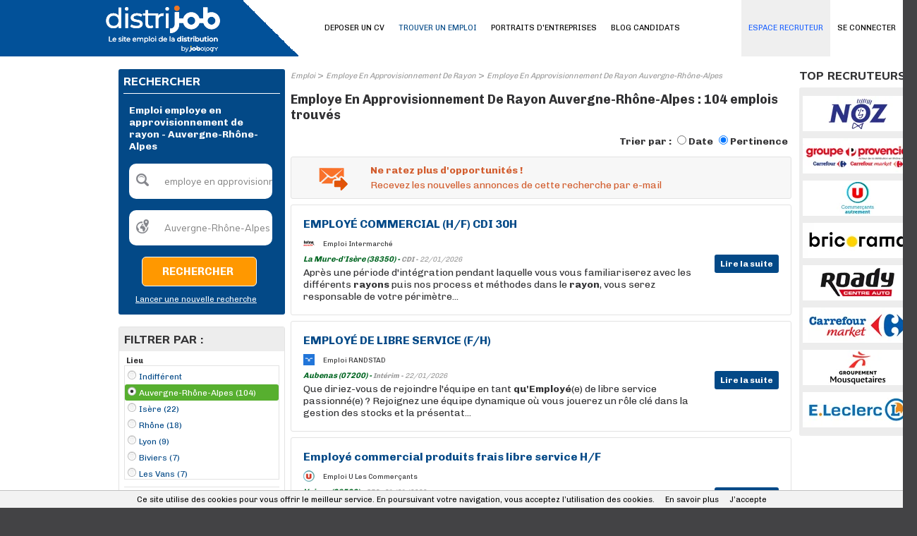

--- FILE ---
content_type: text/html; charset=utf-8
request_url: https://www.distrijob.fr/emploi/employe-en-approvisionnement-de-rayon/rhone-alpes.aspx
body_size: 18515
content:
<!DOCTYPE html PUBLIC "-//W3C//DTD XHTML 1.0 Transitional//EN" "http://www.w3.org/TR/xhtml1/DTD/xhtml1-transitional.dtd">
<html xmlns="http://www.w3.org/1999/xhtml" xml:lang="fr-FR" lang="fr-FR" xmlns:og="http://opengraphprotocol.org/schema/" xmlns:fb="http://www.facebook.com/2008/fbml">
<head id="Head"><script>(function(w,i,g){w[g]=w[g]||[];if(typeof w[g].push=='function')w[g].push(i)})
(window,'GTM-PD994XW','google_tags_first_party');</script><script>(function(w,d,s,l){w[l]=w[l]||[];(function(){w[l].push(arguments);})('set', 'developer_id.dY2E1Nz', true);
		var f=d.getElementsByTagName(s)[0],
		j=d.createElement(s);j.async=true;j.src='/bgpj/';
		f.parentNode.insertBefore(j,f);
		})(window,document,'script','dataLayer');</script><title>
	Emploi employe en approvisionnement de rayon - Auvergne-Rhône-Alpes | Distrijob
</title><meta http-equiv="content-type" content="text/html; charset=UTF-8" /><meta property="fb:admins" content="1675396002" /><meta id="MetaDescription" name="DESCRIPTION" content="104 offres d&#39;emploi  employe en approvisionnement de rayon - Auvergne-Rhône-Alpes sur Distrijob, le site emploi Retail et Distribution." /><meta id="MetaKeywords" name="KEYWORDS" content=" employe en approvisionnement de rayon, Auvergne-Rhône-Alpes" /><style id="StylePlaceholder" type="text/css"></style><link id="_Portals__default_Skins_BASE_DJ_FR_" rel="stylesheet" type="text/css" href="/Portals/_default/Skins/BASE_DJ_FR/skin.css?v=25032025121457" /><link id="_Portals__default_Skins_BASE_DJ_FR_CANDIDAT_css" rel="stylesheet" type="text/css" href="/Portals/_default/Skins/BASE_DJ_FR/CANDIDAT.css?v=22032023153641" /><link id="_Portals__default_Containers_BASE_" rel="stylesheet" type="text/css" href="/Portals/_default/Containers/BASE/container.css" /><link rel="canonical" href="/emploi/employe-en-approvisionnement-de-rayon/auvergne-rhone-alpes.aspx" /><link rel="alternate" media="only screen and (max-width: 640px)" href="https://www.distrijob.fr/m/emploi/employe-en-approvisionnement-de-rayon/rhone-alpes.aspx" /><script>(function(w,d,s,l,i){w[l]=w[l]||[];w[l].push({'gtm.start':new Date().getTime(),event:'gtm.js'});var f=d.getElementsByTagName(s)[0],j=d.createElement(s),dl=l!='dataLayer'?'&l='+l:'';j.async=true;j.src='https://www.googletagmanager.com/gtm.js?id='+i+dl;f.parentNode.insertBefore(j,f);})(window,document,'script','dataLayer','GTM-57Z6RXG');</script><link id="jquery" rel="stylesheet" type="text/css" href="/js/jquery/css/jquery-ui-1.8.2.custom.css" /><link rel="next" href="/emploi/employe-en-approvisionnement-de-rayon/auvergne-rhone-alpes/page-2.aspx" /><link rel="SHORTCUT ICON" href="/Portals/_default/Skins/BASE_DJ_FR/images/favicon.ico" /><link rel="apple-touch-icon" href="/Portals/_default/Skins/BASE_DJ_FR/images/apple-touch-icon.png" /><meta property="og:title" content="Emploi employe en approvisionnement de rayon - Auvergne-Rhône-Alpes | Distrijob" /><meta property="og:description" content="104 offres d&#39;emploi  employe en approvisionnement de rayon - Auvergne-Rhône-Alpes sur Distrijob, le site emploi Retail et Distribution." /><meta property="og:type" content="article" /><meta property="og:url" content="/emploi/employe-en-approvisionnement-de-rayon/rhone-alpes.aspx" /><meta property="og:image" content="/Portals/_default/Skins/BASE_DJ_FR/images/avatar_fb.png" /><meta property="og:site_name" content="Distrijob" /></head>
<body id="Body">
    
<script type="text/javascript"> 
    var isPostBack = false;
    if (!isPostBack){
        var postData = new FormData();
        postData.append("portalid", 0);
        postData.append("referrer", document.referrer);
        postData.append("url", window.location.href);
        postData.append("tabid", 22);

        var xhr = new XMLHttpRequest();
        xhr.open("POST", "/DesktopModules/CollectSiteLog.aspx");
        xhr.send(postData);
        //xhr.onreadystatechange=function(){
        //    if(this.readyState==4 && this.status==200){
        //        alert("OK");
        //    }
        //}
    }
</script>
    
    <noscript></noscript>
    <form name="Form" method="post" action="/emploi/employe-en-approvisionnement-de-rayon/rhone-alpes.aspx" onsubmit="javascript:return WebForm_OnSubmit();" id="Form" enctype="multipart/form-data" style="height: 100%;">
<div>
<input type="hidden" name="__EVENTTARGET" id="__EVENTTARGET" value="" />
<input type="hidden" name="__EVENTARGUMENT" id="__EVENTARGUMENT" value="" />
<input type="hidden" name="__LASTFOCUS" id="__LASTFOCUS" value="" />
<input type="hidden" name="__VIEWSTATE" id="__VIEWSTATE" value="/[base64]" />
</div>

<script type="text/javascript">
//<![CDATA[
var theForm = document.forms['Form'];
if (!theForm) {
    theForm = document.Form;
}
function __doPostBack(eventTarget, eventArgument) {
    if (!theForm.onsubmit || (theForm.onsubmit() != false)) {
        theForm.__EVENTTARGET.value = eventTarget;
        theForm.__EVENTARGUMENT.value = eventArgument;
        theForm.submit();
    }
}
//]]>
</script>


<script src="/WebResource.axd?d=hRAPtLMkeEihx6wLrp5Jesc296a0HTiiYTo5DhNUweejahaneuKg_1A3r5mTKrFvMSXadJeZ_qH1fTb80&amp;t=637814689746327080" type="text/javascript"></script>


<script src="/js/dnncore.js?v=20032017120550" type="text/javascript"></script><script>window.dataLayer = window.dataLayer || [];</script>
<script src="https://ajax.googleapis.com/ajax/libs/jquery/1.7.2/jquery.min.js" type="text/javascript"></script>
<script src="https://ajax.googleapis.com/ajax/libs/jqueryui/1.8.24/jquery-ui.min.js" type="text/javascript"></script>
<script type="text/javascript">
//<![CDATA[
jQuery.noConflict();//]]>
</script>

<script src="/js/jquery/plugins/lazyload/jquery.lazyload.min.js" type="text/javascript"></script>
<script type="text/javascript">
//<![CDATA[
function pageLoad(){jQuery("img.lazy").lazyload({effect : "fadeIn",failure_limit : 20});}//]]>
</script>
<script>window.dataLayer = window.dataLayer || [];window.dataLayer.push({'event': 'recherche', 'mc': 'employe en approvisionnement de rayon | Auvergne-Rhône-Alpes'});</script>
<script type="text/javascript">
//<![CDATA[
document.addEventListener('DOMContentLoaded', function (event) { cookieChoices.showCookieConsentBar('Ce site utilise des cookies pour vous offrir le meilleur service. En poursuivant votre navigation, vous acceptez l’utilisation des cookies.', 'J’accepte', 'En savoir plus', '/politique-de-confidentialite'); });//]]>
</script>
<script type="text/javascript">if (!window.DDRjQuery) {if (window.jQuery && (jQuery.fn.jquery>="1.3")) DDRjQuery=jQuery; else document.write(unescape('%3Cscript src="https://ajax.googleapis.com/ajax/libs/jquery/1.7.2/jquery.min.js" type="text/javascript"%3E%3C/script%3E'));}</script><script type="text/javascript">if (!window.DDRjQuery) DDRjQuery=jQuery.noConflict(true);</script><script type="text/javascript">if (!(window.DDR && window.DDR.Menu && window.DDR.Menu.Providers && window.DDR.Menu.Providers.DNNMenu)) document.write(unescape('%3Cscript src="/DesktopModules/DDRMenu/DNNMenu/DNNMenu.min.js" type="text/javascript"%3E%3C/script%3E'));</script>
<script src="/ScriptResource.axd?d=WxAtpjf-SymMdY3hXQ0I1blfLIp9a2k59KutC11VH0YfMMQGngwqIV3jN3ykG7I7Kg_OwnVTuYbo4jgUwW5xJ_HDZhqM6fayczxghJ8ptWw8QgG3X1zcrLU08MCqn9PzR2rirOgh0Iqn22Uk0&amp;t=14d69f50" type="text/javascript"></script>
<script src="/ScriptResource.axd?d=Ql-PINWfJ2Ag954A29VV9mz2j8_nGwCXBe_V2prSICwv0olw8628-NRQxh-k0hFHIyLqWP6iVOCdNEXbPgnugH6okBtDitAoys2Df_ck71YeiCzhP1jzNVii2Td_2x3TLWueQaGOb3AhR2d1IQiPqKQzqDI1&amp;t=49337fe8" type="text/javascript"></script>
<script src="/ScriptResource.axd?d=6brtKJ21ONW5DSdzLffLkiya3zab6iDqJmBX4MbZlQgiO7npl5wBdEvKjBmDmWPB7nEJwv-BE8ORY8RoaermAgyO5QVDB8JNykVow5eZb1KJ83WBvXHdKs0-zfPpk8YqV3T6_600jmB74YjQR-bxRE3HkZAo3_5jtku47g2&amp;t=49337fe8" type="text/javascript"></script>
<script type="text/javascript">
//<![CDATA[
function WebForm_OnSubmit() {
if (typeof(ValidatorOnSubmit) == "function" && ValidatorOnSubmit() == false) return false;
return true;
}
//]]>
</script>

        
        <div id="dnn_jtANALYTICS_div_gtm"><noscript><iframe src='https://www.googletagmanager.com/ns.html?id=GTM-57Z6RXG' height='0' width='0' style='display:none;visibility:hidden'></iframe></noscript></div>
<!-- RESKIN 2019 -->
<link href="https://fonts.googleapis.com/css?family=Chivo:300,400,700,900|Muli:400,800&display=swap" rel="stylesheet">

<link id="_Portals__default_Skins_BASE_DJ_FR_SKIN_css" rel="stylesheet" type="text/css" href="/Portals/_default/Skins/BASE_DJ_FR/reskin2019/skin.css">

<link id="_Portals__default_Skins_BASE_DJ_FR_CANDIDAT_css" rel="stylesheet" type="text/css" href="/Portals/_default/Skins/BASE_DJ_FR/reskin2019/CANDIDAT.css">


<div id="dnn_eltTopBarre">
	
    <div class="ContainerTopBarre">
        <div id="TopBarre">
            <div class="SkinFixedSize">
                <div style="float:left;" >
                    <input type="hidden" name="dnn$jtLOGO$hfSiteName" id="dnn_jtLOGO_hfSiteName" value="Distrijob" />
<input type="hidden" name="dnn$jtLOGO$hfEspace" id="dnn_jtLOGO_hfEspace" value="CANDIDAT" />
<input type="hidden" name="dnn$jtLOGO$hfMobile" id="dnn_jtLOGO_hfMobile" value="False" />
<input type="hidden" name="dnn$jtLOGO$hfPartenaireSite" id="dnn_jtLOGO_hfPartenaireSite" value="True" />






<div class="top-container">
	<div class="logo-container">
		
		<div class="logo-wrapper">
			<a id="dnn_jtLOGO_hypLogo" title="Emploi Retail et Distribution : Distrijob" data-ajax="false" href="/"><img id="dnn_jtLOGO_imgLogo" class="logo" src="/Portals/_default/Skins/BASE_DJ_FR/images/logo.svg?v=07032025162752" alt="Emploi Retail et Distribution : Distrijob" style="border-width:0px;" /></a>

		</div>
		<div class="nav-wrapper" style="display: none;">
			<ul class="nav">
				<li class="nav-item">
					<a id="dnn_jtLOGO_hlSearch" class="search" data-ajax="false" href="/m/emploi.aspx">
						<svg xmlns="http://www.w3.org/2000/svg" xmlns:xlink="http://www.w3.org/1999/xlink" width="40.837" height="40.838" viewBox="0 0 40.837 40.838"><defs><clipPath id="a"><rect width="40.837" height="40.838" fill="none"/></clipPath></defs><g clip-path="url(#a)"><g transform="translate(0 0)"><path d="M15.505,280.6a14.978,14.978,0,1,0,14.976,14.976A15,15,0,0,0,15.505,280.6Zm0,2.724A12.255,12.255,0,1,1,3.253,295.572,12.234,12.234,0,0,1,15.505,283.32Z" transform="translate(-0.529 -280.596)"/><path d="M11.8,291.868a4.108,4.108,0,0,0,0,5.778l6.738,6.738a4.086,4.086,0,0,0,5.778-5.778l-6.738-6.738A4.108,4.108,0,0,0,11.8,291.868Zm1.926,1.926a1.33,1.33,0,0,1,1.926,0l6.738,6.738a1.362,1.362,0,1,1-1.926,1.926l-6.738-6.738A1.33,1.33,0,0,1,13.727,293.794Z" transform="translate(15.333 -264.733)"/><path d="M13.011,282.182a11.162,11.162,0,0,0-10.9,10.9,1.362,1.362,0,1,0,2.724,0,8.659,8.659,0,0,1,8.171-8.171,1.362,1.362,0,0,0,0-2.724Z" transform="translate(1.965 -278.101)"/></g></g></svg>
					</a>

				</li>
				<li class="nav-item">
					<a href="#menuPanel" data-role="button">
						<i class="material-icons md-40">menu</i>
					</a>
				</li>
			</ul>
		</div>
	</div>
</div>

                </div>
                <div id="dnn_eltMenu" style="float:right;">
                    
<!-- DDRmenu v02.00.01 - DNNMenu template --><script type="text/javascript">
			DDR.Menu.registerMenu('dnn_jtMENU_dnnNAV_ctldnnNAV', {MenuStyle:"DNNMenu",ControlID:"ctldnnNAV",PathImage:"/Portals/0/",PathSystemImage:"/images/",PathSystemScript:"/controls/SolpartMenu/",IndicateChildImageSub:"/images/spacer.gif",CSSContainerSub:"mainmenu-submenu ContainerSub",CSSNode:"mainmenu-menuitem Node",CSSNodeRoot:"mainmenu-idle NodeRoot",CSSNodeHoverSub:"mainmenu-submenu NodeHoverSub",CSSNodeHoverRoot:"mainmenu-idle NodeHoverRoot",CSSBreadCrumbRoot:"mainmenu-idle NodeSelectedRoot",CSSNodeSelectedRoot:"mainmenu-idle NodeSelectedRoot",StyleControlHeight:0,StyleBorderWidth:0,StyleNodeHeight:0,StyleIconWidth:0,StyleFontSize:0,EffectsDuration:0,EffectsShadowStrength:0,ControlOrientation:"Horizontal",ControlAlignment:"Left",ForceDownLevel:"False",MouseOutHideDelay:0,MouseOverDisplay:"Highlight",MouseOverAction:"Expand",ForceCrawlerDisplay:"False",IndicateChildren:false,NodeLeftHTMLRoot:"  ",NodeRightHTMLRoot:"  ",PopulateNodesFromClient:false});
		</script><div id="dnn_jtMENU_dnnNAV_ctldnnNAV">
  <ul>
    <li nid="2135"><a href="/candidats/identification-candidat.aspx"><span>SE CONNECTER</span></a></li>
    <li nid="27"><a href="/deposer-un-cv.aspx"><span>DEPOSER UN CV</span></a></li>
    <li nid="22" class="selected breadcrumb"><a href="/emploi.aspx"><span>TROUVER UN EMPLOI</span></a></li>
    <li nid="2173"><a href="/entreprises"><span>PORTRAITS D'ENTREPRISES</span></a></li>
    <li nid="2171"><a href="/blog-candidats"><span>BLOG CANDIDATS</span></a></li>
    <li nid="251"><a href="/espace-recruteurs/"><span>ESPACE RECRUTEUR</span></a></li>
  </ul>
</div>


                </div>
            </div>
        </div>
    </div>

</div>
<div class="Content">
    <div id="dnn_HeaderPane" class="HeaderPane">
    <a name="1613"></a></div>
    <div class="SkinFixedSize">
        <table class="TablePane">
            <tr>
                <td class="SkinFixedSize tdTablePane">
                    <table class="tPane fullwidth">
                        <tr>
                            <td id="dnn_TopPane" class="TopPane DNNEmptyPane" colspan="2"></td>

                        </tr>
                        <tr>
                            <td id="dnn_LeftPane" class="LeftPane"><a name="5647"></a>
<div class="ctn-border-radius ctn-pad ctn-bg">
	<div class="ctn-action">
		
	</div>
	<span id="dnn_ctr5647_dnnTITLE_lblTitle" class="ctn-title-white ctn-title-size">RECHERCHER</span>



	<div id="dnn_ctr5647_ContentPane" class="fullwidth ctn-content ctn-line-color DNNAlignleft">
	<div id="dnn_ctr5647_ModuleContent">
	
<script language="javascript" type="text/javascript">
    function ClearTBMoteur(id, tinitial, manuel) {
        var el = document.getElementById(id);
        if ((el.value == tinitial) || (manuel == true)) {
            el.value = '';
        }
        else if (el.value == '') {
            el.value = tinitial;
        }
        document.getElementById('dnn_ctr5647_MoteurTextBox_Cote_div_msg_error').style.display = 'none';
    }

    function CheckTB(idQuoi, idOu, tinitialQuoi, tinitialOu) {
        var elQuoi = document.getElementById(idQuoi);
        var elOu = document.getElementById(idOu);
        if ((elQuoi.value == tinitialQuoi) && (elOu.value == tinitialOu)) {
            document.getElementById('dnn_ctr5647_MoteurTextBox_Cote_div_msg_error').style.display = 'block';
            return false;
        }
        return true;
    }
</script>
<div id="dnn_ctr5647_MoteurTextBox_Cote_P_MDR" onkeypress="javascript:return WebForm_FireDefaultButton(event, &#39;dnn_ctr5647_MoteurTextBox_Cote_LB_RECHERCHER&#39;)">
		
    <table border="0" cellspacing="0" cellpadding="8" style="text-align: left; width: 200px;">
        <tr>
            <td colspan="3">
                
                    <h1>
                
                <span id="dnn_ctr5647_MoteurTextBox_Cote_lTitle" class="lbl_titre2_G_x_gris" style="color:White;">Emploi employe en approvisionnement de rayon - Auvergne-Rhône-Alpes </span></h1>
            </td>
        </tr>
        <tr>
            <td>
                <div style="float: left; margin: 0; padding: 0; position: absolute; margin-top: 1px;">
                    <div class="ImgSearchQuoi">
                    </div>
                </div>
                <input name="dnn$ctr5647$MoteurTextBox_Cote$TB_MC" type="text" value="employe en approvisionnement de rayon" id="dnn_ctr5647_MoteurTextBox_Cote_TB_MC" tabindex="4" class="tb_moteur" onKeyPress="javascript:if (event.keyCode == 13) __doPostBack(&#39;dnn$ctr5647$MoteurTextBox_Cote$LB_RECHERCHER&#39;,&#39;&#39;)" value="QUEL POSTE ?" onfocus="ClearTBMoteur(&#39;dnn_ctr5647_MoteurTextBox_Cote_TB_MC&#39;,&#39;QUEL POSTE ?&#39;, false);" onblur="ClearTBMoteur(&#39;dnn_ctr5647_MoteurTextBox_Cote_TB_MC&#39;,&#39;QUEL POSTE ?&#39;, false);" autocomplete="off" style="color:Gray;width:170px;border:0px;" />
                <div id="dnn_ctr5647_MoteurTextBox_Cote_div_msg_error" class="msg_error_tb" style="width:150px">
                    <span class="msg_error_fl"></span>
                    <span id="dnn_ctr5647_MoteurTextBox_Cote_msg_error">Veuillez renseigner un poste</span>
                </div>
            </td>
        </tr>
        <tr>
            <td>
                <div style="float: left; margin: 0; padding: 0; position: absolute; margin-top: 1px;">
                    <div class="ImgSearchOu">
                    </div>
                </div>
                <input name="dnn$ctr5647$MoteurTextBox_Cote$TB_LOC" type="text" value="Auvergne-Rhône-Alpes" id="dnn_ctr5647_MoteurTextBox_Cote_TB_LOC" tabindex="4" class="tb_moteur" onKeyPress="javascript:if (event.keyCode == 13) __doPostBack(&#39;dnn$ctr5647$MoteurTextBox_Cote$LB_RECHERCHER&#39;,&#39;&#39;)" value="OÙ ?" onfocus="ClearTBMoteur(&#39;dnn_ctr5647_MoteurTextBox_Cote_TB_LOC&#39;,&#39;OÙ ?&#39;, false);" onblur="ClearTBMoteur(&#39;dnn_ctr5647_MoteurTextBox_Cote_TB_LOC&#39;,&#39;OÙ ?&#39;, false);" autocomplete="off" style="color:Gray;width:170px;border:0px;" />
                <input type="hidden" name="dnn$ctr5647$MoteurTextBox_Cote$GeoNameID" id="dnn_ctr5647_MoteurTextBox_Cote_GeoNameID" value="reg/11071625" />
            </td>
        </tr>
        <tr>
            <td style="width: 145px; text-align: right;">
                <a onclick="return CheckTB(&#39;dnn_ctr5647_MoteurTextBox_Cote_TB_MC&#39;,&#39;dnn_ctr5647_MoteurTextBox_Cote_TB_LOC&#39;,&#39;QUEL POSTE ?&#39;,&#39;OÙ ?&#39;);" id="dnn_ctr5647_MoteurTextBox_Cote_LB_RECHERCHER" tabindex="5" class="btH1i" href="javascript:WebForm_DoPostBackWithOptions(new WebForm_PostBackOptions(&quot;dnn$ctr5647$MoteurTextBox_Cote$LB_RECHERCHER&quot;, &quot;&quot;, true, &quot;&quot;, &quot;&quot;, false, true))" style="line-height:30px"><span>Rechercher</span></a>
            </td>
        </tr>
        <tr>
            <td style="text-align: right;">
                <a id="dnn_ctr5647_MoteurTextBox_Cote_hlNouvelleRecherche" tabindex="6" class="lien_texte2_x_x_blanc" href="/" style="text-decoration:underline;">Lancer une nouvelle recherche</a>
            </td>
        </tr>
    </table>

	</div>
</div></div>
	<div class="ctn-action2">
		
	</div>
	<div class="ctn-settings">
		
	</div>
</div>
<div class="clear ctn-br">
</div>
<a name="1055"></a>
<div class="ctn-border ctn-border-radius">
	<div class="ctn-action">
		
	</div>
	<div class="ctn-bg-grey ctn-pad">
		<span id="dnn_ctr1055_dnnTITLE_lblTitle" class="ctn-title-color ctn-title-size">FILTRER PAR :</span>



	</div>
	<div id="dnn_ctr1055_ContentPane" class="fullwidth ctn-content ctn-pad DNNAlignleft">
	<div id="dnn_ctr1055_ModuleContent">
	
<script type="text/javascript">
    var openClass = "Open";
    var openAllClass = "showAll";

    function hasClass(_e6, _e7) {
        var _e8 = new RegExp("(^|\\s)" + _e7 + "(\\s|$)");
        return _e8.test(_e6.className);
    }

    function display(id) {
        var el = document.getElementById(id);
        if (!hasClass(el, openClass)) {
            el.className = "Section Open";
        }
        else {
            el.className = "Section";
        }
    }
</script>

<div id="dnn_ctr1055_Facettes_divFacetLocalite" class="Section Open" style="border-bottom: 1px solid #e3e3e3; padding-bottom: 10px; width: 220px;">
    <div class="Header">
        <span id="dnn_ctr1055_Facettes_lLocalite" class="Title">Lieu</span>
    </div>
    <div style="width: 100%;">
        
                <ul class="List" style="margin: 0; max-height: 162px; overflow: auto; border: 1px solid #e3e3e3;">
            
                <li id="dnn_ctr1055_Facettes_rFacetLocalisation_ctl01_liFacet" class="top">
                    <a id="dnn_ctr1055_Facettes_rFacetLocalisation_ctl01_hlFacet" class="lien_texte2_x_x_bleu" href="/emploi/mc/employe-en-approvisionnement-de-rayon.aspx"><div class='pucefacette top radio'></div>Indifférent</a>
                </li>
            
                <li id="dnn_ctr1055_Facettes_rFacetLocalisation_ctl02_liFacet" class="radioactive">
                    <a id="dnn_ctr1055_Facettes_rFacetLocalisation_ctl02_hlFacet" class="lien_texte2_x_x_bleu" href="/emploi/mc/employe-en-approvisionnement-de-rayon/reg/11071625.aspx"><div class='pucefacette radioactive'></div>Auvergne-Rhône-Alpes (104)</a>
                </li>
            
                <li id="dnn_ctr1055_Facettes_rFacetLocalisation_ctl03_liFacet" class="radio">
                    <a id="dnn_ctr1055_Facettes_rFacetLocalisation_ctl03_hlFacet" class="lien_texte2_x_x_bleu" href="/emploi/mc/employe-en-approvisionnement-de-rayon/dep/3012715.aspx"><div class='pucefacette radio'></div>Isère (22)</a>
                </li>
            
                <li id="dnn_ctr1055_Facettes_rFacetLocalisation_ctl04_liFacet" class="radio">
                    <a id="dnn_ctr1055_Facettes_rFacetLocalisation_ctl04_hlFacet" class="lien_texte2_x_x_bleu" href="/emploi/mc/employe-en-approvisionnement-de-rayon/dep/2987410.aspx"><div class='pucefacette radio'></div>Rhône (18)</a>
                </li>
            
                <li id="dnn_ctr1055_Facettes_rFacetLocalisation_ctl05_liFacet" class="radio">
                    <a id="dnn_ctr1055_Facettes_rFacetLocalisation_ctl05_hlFacet" class="lien_texte2_x_x_bleu" href="/emploi/mc/employe-en-approvisionnement-de-rayon/lc/2996944.aspx"><div class='pucefacette radio'></div>Lyon (9)</a>
                </li>
            
                <li id="dnn_ctr1055_Facettes_rFacetLocalisation_ctl06_liFacet" class="radio">
                    <a id="dnn_ctr1055_Facettes_rFacetLocalisation_ctl06_hlFacet" class="lien_texte2_x_x_bleu" href="/emploi/mc/employe-en-approvisionnement-de-rayon/lc/3032505.aspx"><div class='pucefacette radio'></div>Biviers (7)</a>
                </li>
            
                <li id="dnn_ctr1055_Facettes_rFacetLocalisation_ctl07_liFacet" class="radio">
                    <a id="dnn_ctr1055_Facettes_rFacetLocalisation_ctl07_hlFacet" class="lien_texte2_x_x_bleu" href="/emploi/mc/employe-en-approvisionnement-de-rayon/lc/2999391.aspx"><div class='pucefacette radio'></div>Les Vans (7)</a>
                </li>
            
                <li id="dnn_ctr1055_Facettes_rFacetLocalisation_ctl08_liFacet" class="radio">
                    <a id="dnn_ctr1055_Facettes_rFacetLocalisation_ctl08_hlFacet" class="lien_texte2_x_x_bleu" href="/emploi/mc/employe-en-approvisionnement-de-rayon/lc/2970072.aspx"><div class='pucefacette radio'></div>Vénissieux (7)</a>
                </li>
            
                <li id="dnn_ctr1055_Facettes_rFacetLocalisation_ctl09_liFacet" class="radio">
                    <a id="dnn_ctr1055_Facettes_rFacetLocalisation_ctl09_hlFacet" class="lien_texte2_x_x_bleu" href="/emploi/mc/employe-en-approvisionnement-de-rayon/lc/3004811.aspx"><div class='pucefacette radio'></div>Le Cendre (6)</a>
                </li>
            
                <li id="dnn_ctr1055_Facettes_rFacetLocalisation_ctl10_liFacet" class="radio">
                    <a id="dnn_ctr1055_Facettes_rFacetLocalisation_ctl10_hlFacet" class="lien_texte2_x_x_bleu" href="/emploi/mc/employe-en-approvisionnement-de-rayon/lc/3005091.aspx"><div class='pucefacette radio'></div>Le Bourg-d'Oisans (5)</a>
                </li>
            
                <li id="dnn_ctr1055_Facettes_rFacetLocalisation_ctl11_liFacet" class="radio">
                    <a id="dnn_ctr1055_Facettes_rFacetLocalisation_ctl11_hlFacet" class="lien_texte2_x_x_bleu" href="/emploi/mc/employe-en-approvisionnement-de-rayon/lc/3002586.aspx"><div class='pucefacette radio'></div>Le Pont-de-Beauvoisin (3)</a>
                </li>
            
                <li id="dnn_ctr1055_Facettes_rFacetLocalisation_ctl12_liFacet" class="radio">
                    <a id="dnn_ctr1055_Facettes_rFacetLocalisation_ctl12_hlFacet" class="lien_texte2_x_x_bleu" href="/emploi/mc/employe-en-approvisionnement-de-rayon/lc/6620112.aspx"><div class='pucefacette radio'></div>Aiguilhe (2)</a>
                </li>
            
                <li id="dnn_ctr1055_Facettes_rFacetLocalisation_ctl13_liFacet" class="radio">
                    <a id="dnn_ctr1055_Facettes_rFacetLocalisation_ctl13_hlFacet" class="lien_texte2_x_x_bleu" href="/emploi/mc/employe-en-approvisionnement-de-rayon/lc/6620176.aspx"><div class='pucefacette radio'></div>Bonne (2)</a>
                </li>
            
                <li id="dnn_ctr1055_Facettes_rFacetLocalisation_ctl14_liFacet" class="radio">
                    <a id="dnn_ctr1055_Facettes_rFacetLocalisation_ctl14_hlFacet" class="lien_texte2_x_x_bleu" href="/emploi/mc/employe-en-approvisionnement-de-rayon/lc/3030949.aspx"><div class='pucefacette radio'></div>Bourg-Saint-Maurice (2)</a>
                </li>
            
                </ul>
            
    </div>
</div>


        <div id="dnn_ctr1055_Facettes_rFacets_ctl01_divFacet" class="Section Open" style="border-bottom: 1px solid #e3e3e3; padding-bottom: 10px; width: 220px;">
            <div class="Header">
                <span id="dnn_ctr1055_Facettes_rFacets_ctl01_lTitleFacet" class="Title" onclick="display(&#39;dnn_ctr1055_Facettes_rFacets_ctl01_divFacet&#39;);"><span id='ct' /><span class='ico'></span>Type de Contrat</span>
                
            </div>
            <div style="width: 100%;">
                
                        <ul class="List" >
                    
                        <li id="dnn_ctr1055_Facettes_rFacets_ctl01_rFacet_ctl01_liFacet" class="checkbox">
                            <a id="dnn_ctr1055_Facettes_rFacets_ctl01_rFacet_ctl01_hlFacet" class="lien_texte2_x_x_bleu" rel="nofollow" href="/emploi/mc/employe-en-approvisionnement-de-rayon/ct/cdd/reg/11071625.aspx"><div class='pucefacette checkbox'></div>CDD (12)</a>
                        </li>
                    
                        <li id="dnn_ctr1055_Facettes_rFacets_ctl01_rFacet_ctl02_liFacet" class="checkbox">
                            <a id="dnn_ctr1055_Facettes_rFacets_ctl01_rFacet_ctl02_hlFacet" class="lien_texte2_x_x_bleu" rel="nofollow" href="/emploi/mc/employe-en-approvisionnement-de-rayon/ct/cdi/reg/11071625.aspx"><div class='pucefacette checkbox'></div>CDI (83)</a>
                        </li>
                    
                        <li id="dnn_ctr1055_Facettes_rFacets_ctl01_rFacet_ctl03_liFacet" class="checkbox">
                            <a id="dnn_ctr1055_Facettes_rFacets_ctl01_rFacet_ctl03_hlFacet" class="lien_texte2_x_x_bleu" rel="nofollow" href="/emploi/mc/employe-en-approvisionnement-de-rayon/ct/interim/reg/11071625.aspx"><div class='pucefacette checkbox'></div>Intérim (9)</a>
                        </li>
                    
                        </ul>
                    
            </div>
        </div>
    
        <div id="dnn_ctr1055_Facettes_rFacets_ctl05_divFacet" class="Section Open" style="border-bottom: 1px solid #e3e3e3; padding-bottom: 10px; width: 220px;">
            <div class="Header">
                <span id="dnn_ctr1055_Facettes_rFacets_ctl05_lTitleFacet" class="Title" onclick="display(&#39;dnn_ctr1055_Facettes_rFacets_ctl05_divFacet&#39;);"><span id='csoc' /><span class='ico'></span>Société</span>
                
            </div>
            <div style="width: 100%;">
                
                        <ul class="List" >
                    
                        <li id="dnn_ctr1055_Facettes_rFacets_ctl05_rFacet_ctl01_liFacet" class="checkbox">
                            <a id="dnn_ctr1055_Facettes_rFacets_ctl05_rFacet_ctl01_hlFacet" class="lien_texte2_x_x_bleu" rel="nofollow" href="/emploi/mc/employe-en-approvisionnement-de-rayon/reg/11071625/csoc/13525.aspx"><div class='pucefacette checkbox'></div>Adéquat Intérim (2)</a>
                        </li>
                    
                        <li id="dnn_ctr1055_Facettes_rFacets_ctl05_rFacet_ctl02_liFacet" class="checkbox">
                            <a id="dnn_ctr1055_Facettes_rFacets_ctl05_rFacet_ctl02_hlFacet" class="lien_texte2_x_x_bleu" rel="nofollow" href="/emploi/mc/employe-en-approvisionnement-de-rayon/reg/11071625/csoc/13119.aspx"><div class='pucefacette checkbox'></div>Groupement Mousquetaires (5)</a>
                        </li>
                    
                        <li id="dnn_ctr1055_Facettes_rFacets_ctl05_rFacet_ctl03_liFacet" class="checkbox">
                            <a id="dnn_ctr1055_Facettes_rFacets_ctl05_rFacet_ctl03_hlFacet" class="lien_texte2_x_x_bleu" href="/emploi/mc/employe-en-approvisionnement-de-rayon/reg/11071625/csoc/12112.aspx"><div class='pucefacette checkbox'></div>Intermarché (22)</a>
                        </li>
                    
                        <li id="dnn_ctr1055_Facettes_rFacets_ctl05_rFacet_ctl04_liFacet" class="checkbox">
                            <a id="dnn_ctr1055_Facettes_rFacets_ctl05_rFacet_ctl04_hlFacet" class="lien_texte2_x_x_bleu" rel="nofollow" href="/emploi/mc/employe-en-approvisionnement-de-rayon/reg/11071625/csoc/13602.aspx"><div class='pucefacette checkbox'></div>Manpower (8)</a>
                        </li>
                    
                        <li id="dnn_ctr1055_Facettes_rFacets_ctl05_rFacet_ctl05_liFacet" class="checkbox">
                            <a id="dnn_ctr1055_Facettes_rFacets_ctl05_rFacet_ctl05_hlFacet" class="lien_texte2_x_x_bleu" rel="nofollow" href="/emploi/mc/employe-en-approvisionnement-de-rayon/reg/11071625/csoc/13512.aspx"><div class='pucefacette checkbox'></div>RANDSTAD (1)</a>
                        </li>
                    
                        <li id="dnn_ctr1055_Facettes_rFacets_ctl05_rFacet_ctl06_liFacet" class="checkbox">
                            <a id="dnn_ctr1055_Facettes_rFacets_ctl05_rFacet_ctl06_hlFacet" class="lien_texte2_x_x_bleu" href="/emploi/mc/employe-en-approvisionnement-de-rayon/reg/11071625/csoc/9478.aspx"><div class='pucefacette checkbox'></div>U Les Commerçants (66)</a>
                        </li>
                    
                        </ul>
                    
            </div>
        </div>
    
        <div id="dnn_ctr1055_Facettes_rFacets_ctl06_divFacet" class="Section Open" style="border-bottom: 1px solid #e3e3e3; padding-bottom: 10px; width: 220px;">
            <div class="Header">
                <span id="dnn_ctr1055_Facettes_rFacets_ctl06_lTitleFacet" class="Title" onclick="display(&#39;dnn_ctr1055_Facettes_rFacets_ctl06_divFacet&#39;);"><span id='mt' /><span class='ico'></span>Métier</span>
                
            </div>
            <div style="width: 100%;">
                
                        <ul class="List" >
                    
                        <li id="dnn_ctr1055_Facettes_rFacets_ctl06_rFacet_ctl01_liFacet" class="top">
                            <a id="dnn_ctr1055_Facettes_rFacets_ctl06_rFacet_ctl01_hlFacet" class="lien_texte2_x_x_bleu" rel="nofollow" href="/emploi/mc/employe-en-approvisionnement-de-rayon/reg/11071625.aspx"><div class='pucefacette top radioactive'></div>Indifférent</a>
                        </li>
                    
                        <li id="dnn_ctr1055_Facettes_rFacets_ctl06_rFacet_ctl02_liFacet" class="radio">
                            <a id="dnn_ctr1055_Facettes_rFacets_ctl06_rFacet_ctl02_hlFacet" class="lien_texte2_x_x_bleu" href="/emploi/mc/employe-en-approvisionnement-de-rayon/reg/11071625/mt/employe-de-rayon.aspx"><div class='pucefacette radio'></div>Employé de rayon (104)</a>
                        </li>
                    
                        </ul>
                    
            </div>
        </div>
    
        <div id="dnn_ctr1055_Facettes_rFacets_ctl07_divFacet" class="Section Open" style="border-bottom: 1px solid #e3e3e3; padding-bottom: 10px; width: 220px;">
            <div class="Header">
                <span id="dnn_ctr1055_Facettes_rFacets_ctl07_lTitleFacet" class="Title" onclick="display(&#39;dnn_ctr1055_Facettes_rFacets_ctl07_divFacet&#39;);"><span id='ex' /><span class='ico'></span>Expérience</span>
                
            </div>
            <div style="width: 100%;">
                
                        <ul class="List" >
                    
                        <li id="dnn_ctr1055_Facettes_rFacets_ctl07_rFacet_ctl01_liFacet" class="checkbox">
                            <a id="dnn_ctr1055_Facettes_rFacets_ctl07_rFacet_ctl01_hlFacet" class="lien_texte2_x_x_bleu" rel="nofollow" href="/emploi/mc/employe-en-approvisionnement-de-rayon/reg/11071625/ex/confirme.aspx"><div class='pucefacette checkbox'></div>Confirmé (5 à 9 ans) (1)</a>
                        </li>
                    
                        <li id="dnn_ctr1055_Facettes_rFacets_ctl07_rFacet_ctl02_liFacet" class="checkbox">
                            <a id="dnn_ctr1055_Facettes_rFacets_ctl07_rFacet_ctl02_hlFacet" class="lien_texte2_x_x_bleu" rel="nofollow" href="/emploi/mc/employe-en-approvisionnement-de-rayon/reg/11071625/ex/debutant.aspx"><div class='pucefacette checkbox'></div>Débutant (0 à 1 an) (9)</a>
                        </li>
                    
                        <li id="dnn_ctr1055_Facettes_rFacets_ctl07_rFacet_ctl03_liFacet" class="checkbox">
                            <a id="dnn_ctr1055_Facettes_rFacets_ctl07_rFacet_ctl03_hlFacet" class="lien_texte2_x_x_bleu" rel="nofollow" href="/emploi/mc/employe-en-approvisionnement-de-rayon/reg/11071625/ex/junior.aspx"><div class='pucefacette checkbox'></div>Junior (2 à 4 ans) (17)</a>
                        </li>
                    
                        </ul>
                    
            </div>
        </div>
    
        <div id="dnn_ctr1055_Facettes_rFacets_ctl08_divFacet" class="Section Open" style="border-bottom: 1px solid #e3e3e3; padding-bottom: 10px; width: 220px;">
            <div class="Header">
                <span id="dnn_ctr1055_Facettes_rFacets_ctl08_lTitleFacet" class="Title" onclick="display(&#39;dnn_ctr1055_Facettes_rFacets_ctl08_divFacet&#39;);"><span id='et' /><span class='ico'></span>Niveau d'étude</span>
                
            </div>
            <div style="width: 100%;">
                
                        <ul class="List" >
                    
                        <li id="dnn_ctr1055_Facettes_rFacets_ctl08_rFacet_ctl01_liFacet" class="checkbox">
                            <a id="dnn_ctr1055_Facettes_rFacets_ctl08_rFacet_ctl01_hlFacet" class="lien_texte2_x_x_bleu" rel="nofollow" href="/emploi/mc/employe-en-approvisionnement-de-rayon/reg/11071625/et/bac.aspx"><div class='pucefacette checkbox'></div>Bac (2)</a>
                        </li>
                    
                        <li id="dnn_ctr1055_Facettes_rFacets_ctl08_rFacet_ctl02_liFacet" class="checkbox">
                            <a id="dnn_ctr1055_Facettes_rFacets_ctl08_rFacet_ctl02_hlFacet" class="lien_texte2_x_x_bleu" rel="nofollow" href="/emploi/mc/employe-en-approvisionnement-de-rayon/reg/11071625/et/bac2.aspx"><div class='pucefacette checkbox'></div>Bac+2 (1)</a>
                        </li>
                    
                        <li id="dnn_ctr1055_Facettes_rFacets_ctl08_rFacet_ctl03_liFacet" class="checkbox">
                            <a id="dnn_ctr1055_Facettes_rFacets_ctl08_rFacet_ctl03_hlFacet" class="lien_texte2_x_x_bleu" rel="nofollow" href="/emploi/mc/employe-en-approvisionnement-de-rayon/reg/11071625/et/bep.aspx"><div class='pucefacette checkbox'></div>BEP (8)</a>
                        </li>
                    
                        <li id="dnn_ctr1055_Facettes_rFacets_ctl08_rFacet_ctl04_liFacet" class="checkbox">
                            <a id="dnn_ctr1055_Facettes_rFacets_ctl08_rFacet_ctl04_hlFacet" class="lien_texte2_x_x_bleu" rel="nofollow" href="/emploi/mc/employe-en-approvisionnement-de-rayon/reg/11071625/et/cap.aspx"><div class='pucefacette checkbox'></div>CAP (8)</a>
                        </li>
                    
                        </ul>
                    
            </div>
        </div>
    


<script language="javascript" type="text/javascript">
    jQuery(document).ready(function () {
        jQuery('#dnn_ctr1055_Facettes_jtPartage_DIV_ENVOI').dialog({ autoOpen: false, resizable: false, width: 445, modal: true, open: function (type, data) { jQuery(this).parent().appendTo("form"); } });
        jQuery('#dnn_ctr1055_Facettes_jtPartage_DIV_ENVOI').parent().appendTo(jQuery('form:first'));
        jQuery('.ui-widget-overlay').live('click', function () { jQuery('#dnn_ctr1055_Facettes_jtPartage_DIV_ENVOI').dialog("close"); });
        jQuery('#dnn_ctr1055_Facettes_jtPartage_hlEnvoiAmi').click(function () { jQuery('#dnn_ctr1055_Facettes_jtPartage_DIV_ENVOI').dialog("open"); });
    });
</script>
<div id="dnn_ctr1055_Facettes_jtPartage_divFacebook" style="text-align:center;width:200px;height:28px;">
<a id="dnn_ctr1055_Facettes_jtPartage_HLFacebook" title="Facebook" alt="Facebook" href="https://www.facebook.com/sharer/sharer.php?u=http%3A%2F%2Fwww.distrijob.fr%2Femploi%2Femploye-en-approvisionnement-de-rayon%2Frhone-alpes.aspx" target="_blank" style="margin-left:14px;float: left;cursor: pointer;display:block;width:32px;height:32px;background:url(/images/partage_32.gif) 0 0 no-repeat;"></a>
<a id="dnn_ctr1055_Facettes_jtPartage_HLTwitter" title="Twitter" alt="Twitter" href="http://twitter.com/share?url=/emploi/employe-en-approvisionnement-de-rayon/rhone-alpes.aspx&amp;text=Emploi employe en approvisionnement de rayon - Auvergne-Rhône-Alpes  Distrijob" target="_blank" style="margin-left:4px;float: left;cursor: pointer;display:block;width:32px;height:32px;background:url(/images/partage_32.gif) -36px 0 no-repeat;"></a>
<a id="dnn_ctr1055_Facettes_jtPartage_hlEnvoiAmi" title="Envoyer à un ami" alt="Envoyer à un ami" target="_blank" style="margin-left:4px;float: left;cursor: pointer;display:block;width:32px;height:32px;background:url(/images/partage_32.gif) -108px 0 no-repeat;"></a>
<a id="dnn_ctr1055_Facettes_jtPartage_hlPrint" title="Imprimer cette page" alt="Imprimer cette page" href="javascript:window.print()" style="margin-left:4px;float: left;cursor: pointer;display:block;width:32px;height:32px;background:url(/images/partage_32.gif) -144px 0 no-repeat;"></a>

</div>
<div id="dnn_ctr1055_Facettes_jtPartage_DIV_ENVOI" style="display: none;" title="Envoyer à un(e) ami(e)">
    <div id="dnn_ctr1055_Facettes_jtPartage_pEnvoiAmi" style="width:415px;">
		
        <table style="width: 100%">
            <tr>
                <td style="width: 50%">
                    <span id="dnn_ctr1055_Facettes_jtPartage_lEmailExp" class="lbl_texte2_x_x_gris">Votre e-mail :</span>
                </td>
                <td>
                    <span id="dnn_ctr1055_Facettes_jtPartage_lNomExp" class="lbl_texte2_x_x_gris">Votre nom :</span>
                </td>
            </tr>
            <tr>
                <td>
                    <input name="dnn$ctr1055$Facettes$jtPartage$tbEmailExp" type="text" id="dnn_ctr1055_Facettes_jtPartage_tbEmailExp" style="width:98%;" />
                </td>
                <td>
                    <input name="dnn$ctr1055$Facettes$jtPartage$tbNomExp" type="text" id="dnn_ctr1055_Facettes_jtPartage_tbNomExp" style="width:98%;" />
                </td>
            </tr>
            <tr>
                <td>
                    <span id="dnn_ctr1055_Facettes_jtPartage_rfvEmailExp" class="lbl_texte1_G_x_error" style="display:none;"><div class="ERRORIMG">Veuillez renseigner votre e-mail</div></span>
                    <span id="dnn_ctr1055_Facettes_jtPartage_revEmailExp" class="lbl_texte1_G_x_error" style="display:none;"><div class="ERRORIMG">Veuillez renseigner un<br />e-mail valide</div></span>
                </td>
                <td>
                    <span id="dnn_ctr1055_Facettes_jtPartage_rfvNomExp" class="lbl_texte1_G_x_error" style="display:none;"><div class="ERRORIMG">Veuillez renseigner votre nom</div></span>
                </td>
            </tr>
            <tr>
                <td colspan="2">
                    <span id="dnn_ctr1055_Facettes_jtPartage_lEmailDest" class="lbl_texte2_x_x_gris">E-mail destinataire :</span>
                </td>
            </tr>
            <tr>
                <td colspan="2">
                    <input name="dnn$ctr1055$Facettes$jtPartage$tbEmailDest" type="text" id="dnn_ctr1055_Facettes_jtPartage_tbEmailDest" style="width:99%;" />
                </td>
            </tr>
            <tr>
                <td colspan="2">
                    <span id="dnn_ctr1055_Facettes_jtPartage_rfvEmailDest" class="lbl_texte1_G_x_error" style="display:none;"><div class="ERRORIMG">Veuillez renseigner le(s) e-mail(s) destinataire(s)</div></span>
                    <span id="dnn_ctr1055_Facettes_jtPartage_revEmailDest" class="lbl_texte1_G_x_error" style="display:none;"><div class="ERRORIMG">Veuillez renseigner un<br />e-mail valide</div></span>
                </td>
            </tr>
            <tr>
                <td colspan="2" align="right">
                    <div style="width:70%"></div>
                    <div class="g-recaptcha" data-sitekey="6LfWXEEUAAAAAKYDubZhnuNHLngtucIz6MUs1tUv"></div><br />
                                        <a id="dnn_ctr1055_Facettes_jtPartage_lbValiderEnvoiAmi" class="btH2" href="javascript:WebForm_DoPostBackWithOptions(new WebForm_PostBackOptions(&quot;dnn$ctr1055$Facettes$jtPartage$lbValiderEnvoiAmi&quot;, &quot;&quot;, true, &quot;VG_EMAIL&quot;, &quot;&quot;, false, true))"><span>Envoyer le message</span></a>
                </td>
            </tr>
        </table>
    
	</div>
    
</div>

<br />

</div></div>
	<div class="ctn-action2">
		
	</div>
	<div class="ctn-settings">
		
	</div>
</div>
<div class="clear ctn-br">
</div>
<a name="1885"></a><span id="dnn_ctr1885_ContentPane" class="DNNAlignleft"><div id="dnn_ctr1885_ModuleContent">
	
<div class="Section Open" id="rs"> 
    <div id="dnn_ctr1885_RecherchesSimilaires_pRecherche" class="List">
        <div class="Header">
        <span id="dnn_ctr1885_RecherchesSimilaires_lTitle" class="Title" onclick="display(&#39;rs&#39;);">Recherches similaires</span>
    </div>
    <ul style='list-style-type: none; padding: 3px; margin: 0px;'><li><a class="lien_texte2_x_x_bleu" href="/emploi/employe-en-approvisionnement-de-rayon.aspx">Employé en approvisionnement de rayon</a></li><li><a class="lien_texte2_x_x_bleu" href="/emploi/employe-de-libre-service/lyon-69.aspx">Employé de libre-service Lyon</a></li><li><a class="lien_texte2_x_x_bleu" href="/emploi/employe-de-rayon/isere-38.aspx">Employé de rayon Isère (38)</a></li><li><a class="lien_texte2_x_x_bleu" href="/emploi/employe-de-rayon-libre-service/auvergne-rhone-alpes.aspx">Employé de rayon libre-service Auvergne-Rhône-Alpes</a></li><li><a class="lien_texte2_x_x_bleu" href="/emploi/employe-commercial.aspx">Employé commercial</a></li></ul></div>
    <br />
    
 </div>

</div></span>
</td>

                            <td id="dnn_RightPane" class="RightPane"><a name="1539"></a><span id="dnn_ctr1539_ContentPane" class="DNNAligncenter"><div id="dnn_ctr1539_ModuleContent">
	


</div></span>
<a name="5649"></a><span id="dnn_ctr5649_ContentPane" class="DNNAlignleft"><div id="dnn_ctr5649_ModuleContent">
	<div id="dnn_ctr5649_SnippetMoteur_pSnippet" style="width:100%;padding-bottom: 5px; color: #999;">
		<a class="lien_texte2_I_x_gris_clair" href="/emploi.aspx">Emploi</a> > <a class="lien_texte2_I_x_gris_clair" href="/emploi/employe-en-approvisionnement-de-rayon.aspx">Employe En Approvisionnement De Rayon</a> > <a class="lien_texte2_I_x_gris_clair" href="/emploi/employe-en-approvisionnement-de-rayon/auvergne-rhone-alpes.aspx">Employe En Approvisionnement De Rayon Auvergne-Rhône-Alpes</a>
	</div>
<div style="padding: 10px 0;">
    <span id="dnn_ctr5649_SnippetMoteur_lTitle" class="lbl_titre0_G_x_gris">Employe En Approvisionnement De Rayon Auvergne-Rhône-Alpes : 104 emplois trouvés</span>
    
</div>
</div></span>
<a name="400"></a><span id="dnn_ctr400_ContentPane" class="DNNAlignleft"><div id="dnn_ctr400_ModuleContent">
	
<script type="text/javascript">
    function retourhaut() {
        window.scrollTo(0, 0)
    }
</script>
<div style="width: 710px;">
    

    
    
    
            <div class="moteur-offres" style="background-color: #ededed; border-bottom: 2px solid #000; line-height: 20px; text-align: right; font-weight: bold; padding: 5px;">
                <span id="dnn_ctr400_Offres_rDocuments_ctl00_L_TYPE_TRI">Trier par : </span>
                <input id="dnn_ctr400_Offres_rDocuments_ctl00_RB_TRI_DATE" type="radio" name="dnn$ctr400$Offres$rDocuments$ctl00$GROUPE" value="RB_TRI_DATE" onclick="javascript:setTimeout(&#39;__doPostBack(\&#39;dnn$ctr400$Offres$rDocuments$ctl00$RB_TRI_DATE\&#39;,\&#39;\&#39;)&#39;, 0)" /><label for="dnn_ctr400_Offres_rDocuments_ctl00_RB_TRI_DATE">Date</label>
                <input id="dnn_ctr400_Offres_rDocuments_ctl00_RB_TRI_PERTINENCE" type="radio" name="dnn$ctr400$Offres$rDocuments$ctl00$GROUPE" value="RB_TRI_PERTINENCE" checked="checked" /><label for="dnn_ctr400_Offres_rDocuments_ctl00_RB_TRI_PERTINENCE">Pertinence</label>
            </div>            
            
<script language="javascript" type="text/javascript">
    jQuery(document).ready(function () {
        jQuery('#dnn_ctr400_Offres_rDocuments_ctl00_jtALERTE_haut_DIV_CREATION_ALERTE').dialog({ autoOpen: false, resizable: false, width: 340, modal: true, open: function (type, data) { jQuery('#dnn_ctr400_Offres_rDocuments_ctl00_jtALERTE_haut_tbEmail').blur(); jQuery(this).parent().appendTo("form"); } });
        jQuery('#dnn_ctr400_Offres_rDocuments_ctl00_jtALERTE_haut_DIV_CREATION_ALERTE').parent().appendTo(jQuery('form:first'));
        jQuery('.ui-widget-overlay').live('click', function () { jQuery('#dnn_ctr400_Offres_rDocuments_ctl00_jtALERTE_haut_DIV_CREATION_ALERTE').dialog("close"); });
        jQuery('#dnn_ctr400_Offres_rDocuments_ctl00_jtALERTE_haut_tAlerte').click(function () { jQuery('#dnn_ctr400_Offres_rDocuments_ctl00_jtALERTE_haut_DIV_CREATION_ALERTE').dialog("open"); });
    });
</script>
<div id="dnn_ctr400_Offres_rDocuments_ctl00_jtALERTE_haut_scriptIntrusif">
<script type="text/javascript">
    if (readCookie('UrlNb') == null) {
        createCookie('UrlNb', window.location.href+',1', 7);
    }
    else {
        if (readCookie('UrlNb') != 'off') {
            var values = readCookie('UrlNb').split(',');
            if (values[0] == window.location.href) {
                createCookie('UrlNb', values[0]+','+(parseInt(values[1]) + 1), 7);
            }
            else{
                createCookie('UrlNb', window.location.href+',1', 7);
            }
            if ((parseInt(values[1]) + 1) == 4) {
                jQuery(document).ready(function () { jQuery('#dnn_ctr400_Offres_rDocuments_ctl00_jtALERTE_haut_DIV_CREATION_ALERTE').dialog('open'); });
                createCookie('UrlNb', 'off', 7);
            }
        }
    }
</script>
</div>
<table id="dnn_ctr400_Offres_rDocuments_ctl00_jtALERTE_haut_tAlerte" width="100%" border="0" class="ctn-border ctn-border-radius ctn-pad" style="margin: 6px 0; background-color: #f7f7f7; cursor: pointer;">
		<tr>
			<td rowspan="2" style="width: 100px; padding-top: 5px;" valign="middle" align="center">
            <img id="dnn_ctr400_Offres_rDocuments_ctl00_jtALERTE_haut_imgAlerte" src="/images/alerte_email.png" style="height:32px;width:43px;border-width:0px;" />
        </td>
			<td align="left">
            <a id="dnn_ctr400_Offres_rDocuments_ctl00_jtALERTE_haut_hlAlerte" class="lien_titre2_G_x_orange" rel="nofollow">Ne ratez plus d'opportunités !</a>
        </td>
		</tr>
		<tr>
			<td align="left">
            <a id="dnn_ctr400_Offres_rDocuments_ctl00_jtALERTE_haut_hlAlerteSmall" class=": lien_titre2_x_x_orange" rel="nofollow" style="font-weight:normal;">Recevez les nouvelles annonces de cette recherche par e-mail</a>
        </td>
		</tr>
	</table>
	
<div id="dnn_ctr400_Offres_rDocuments_ctl00_jtALERTE_haut_DIV_CREATION_ALERTE" style="display: none;" title="Créer une alerte e-mail">
    <div id="dnn_ctr400_Offres_rDocuments_ctl00_jtALERTE_haut_pAlerte" onkeypress="javascript:return WebForm_FireDefaultButton(event, &#39;dnn_ctr400_Offres_rDocuments_ctl00_jtALERTE_haut_lbValider&#39;)">
		
        <table border="0" width="98%">
            <tr>
                <td>
                    <span id="dnn_ctr400_Offres_rDocuments_ctl00_jtALERTE_haut_lAccroche" class="lbl_texte2_G_x_gris">Recevez les offres d'emploi correspondant à vos critères de recherche :</span>
                </td>
            </tr>
            <tr>
                <td style="padding: 5px;">
                    <span id="dnn_ctr400_Offres_rDocuments_ctl00_jtALERTE_haut_lRecapCritere" class="lbl_texte3_x_x_gris"><b>Mots clés : </b>employe en approvisionnement de rayon<br /><b>Région : </b>Auvergne-Rhône-Alpes<br /></span>
                </td>
            </tr>
            <tr>
                <td>
                    
                    <span id="dnn_ctr400_Offres_rDocuments_ctl00_jtALERTE_haut_rfvNomSociete" style="color:Red;display:none;"></span>
                </td>
            </tr>
            <tr>
                <td>
                    <input name="dnn$ctr400$Offres$rDocuments$ctl00$jtALERTE_haut$tbEmail" type="text" id="dnn_ctr400_Offres_rDocuments_ctl00_jtALERTE_haut_tbEmail" placeholder="Votre adresse e-mail" onKeyPress="javascript:if (event.keyCode == 13) __doPostBack(&#39;dnn$ctr400$Offres$rDocuments$ctl00$jtALERTE_haut$lbValider&#39;,&#39;&#39;)" style="height:30px;width:250px;padding-left: 10px;" /><br />
                    <span id="dnn_ctr400_Offres_rDocuments_ctl00_jtALERTE_haut_rfvEmail" style="color:Red;display:none;"><div class="ERRORIMG">Veuillez renseigner un e-mail</div></span>
                   <br />
                    
                </td>
            </tr>
            <tr>
                <td>
                    <div style="width:90%"></div>
                        <div  class="g-recaptcha" data-sitekey="6LfWXEEUAAAAAKYDubZhnuNHLngtucIz6MUs1tUv"></div>
                </td>
            </tr>
            <tr>
                <td align="right">
                    <a id="dnn_ctr400_Offres_rDocuments_ctl00_jtALERTE_haut_lbValider" class="btH2" href="javascript:WebForm_DoPostBackWithOptions(new WebForm_PostBackOptions(&quot;dnn$ctr400$Offres$rDocuments$ctl00$jtALERTE_haut$lbValider&quot;, &quot;&quot;, true, &quot;vgValiderjtALERTE_haut&quot;, &quot;&quot;, false, true))"><span>Créer l'alerte</span></a>
                    <br /><br />
                </td>
            </tr>
            <tr>
                <td style="background-color: #f8f8f8; border: solid 1px #e3e3e3; padding: 8px; border-radius:3px;">
                    <span id="dnn_ctr400_Offres_rDocuments_ctl00_jtALERTE_haut_lNB" class="lbl_texte2_x_x_gris" style="font-style:italic;">NB : vous pouvez à tout moment modifier ou supprimer vos alertes si vous le souhaitez</span>
                </td>
            </tr>
        </table>
    
	</div>
    
</div>

        
            <a id="dnn_ctr400_Offres_rDocuments_ctl01_hlOffre" href="/offre-emploi/employe-commercial-h-f-cdi-30h-la-mure-d-isere-2334388.aspx" style="text-decoration:none"><table id="dnn_ctr400_Offres_rDocuments_ctl01_tDocument" width="100%" class="ctn-border ctn-border-radius ctn-pad" style="margin: 8px 0;padding:14px" border="0">
		<tr>
			<td colspan="2" style="width: 100%;padding-bottom:5px">
                            <h2><span id="dnn_ctr400_Offres_rDocuments_ctl01_lTitreOffre" title="offre emploi employé commercial (h/f) cdi 30h" class="lien_texte0_G_x_bleu"><b>EMPLOYÉ</b> COMMERCIAL (H/F) CDI 30H</span></h2>
                            <div style="padding-top: 10px"><img id="dnn_ctr400_Offres_rDocuments_ctl01_IMG_LOGO_RECRUTEUR" class="lazy" src="/images/favicons/12112.ico" style="height:16px;width:16px;border-width:0px;margin-right:12px;vertical-align: middle;" /><span id="dnn_ctr400_Offres_rDocuments_ctl01_L_DETAIL_SOCIETE" class="lbl_texte3_x_x_gris">Emploi Intermarché</span></div>
                        </td>
		</tr>
		<tr>
			<td>
                            <span>
                                <i>
                                    <strong><span id="dnn_ctr400_Offres_rDocuments_ctl01_L_DETAIL_LOCALITE" class="lbl_texte2_I_x_gris_clair" style="color:#006621;">La Mure-d'Isère (38350) - </span></strong>
                                    <strong><span id="dnn_ctr400_Offres_rDocuments_ctl01_L_CONTRAT" class="lbl_texte3_I_x_gris_clair">CDI - </span></strong>
                                    <span id="dnn_ctr400_Offres_rDocuments_ctl01_DATE_OFFRE" class="lbl_texte3_I_x_gris_clair">22/01/2026</span>
                                </i>
                            </span>
                        </td>
			<td rowspan="2" style="width:230px;vertical-align:top;text-align:right">
                            <a id="dnn_ctr400_Offres_rDocuments_ctl01_HL_LIRE_LA_SUITE" class="btH3" href="/offre-emploi/employe-commercial-h-f-cdi-30h-la-mure-d-isere-2334388.aspx"><span>Lire la suite</span></a>
                        </td>
		</tr>
		<tr>
			<td style="height: 23px">
                            <span id="dnn_ctr400_Offres_rDocuments_ctl01_L_MINI_DETAIL">Après une période d'intégration pendant laquelle vous vous familiariserez avec les différents <b>rayons</b> puis nos process et méthodes dans le <b>rayon</b>, vous serez responsable de votre périmètre...</span>
                        </td>
		</tr>
	</table>
	</a>
        
            <a id="dnn_ctr400_Offres_rDocuments_ctl02_hlOffre" href="/offre-emploi/employe-de-libre-service-f-h-aubenas-2333765.aspx" style="text-decoration:none"><table id="dnn_ctr400_Offres_rDocuments_ctl02_tDocument" width="100%" class="ctn-border ctn-border-radius ctn-pad" style="margin: 8px 0;padding:14px" border="0">
		<tr>
			<td colspan="2" style="width: 100%;padding-bottom:5px">
                            <h2><span id="dnn_ctr400_Offres_rDocuments_ctl02_lTitreOffre" title="offre emploi employé de libre service (f/h)" class="lien_texte0_G_x_bleu"><b>EMPLOYÉ</b> DE LIBRE SERVICE (F/H)</span></h2>
                            <div style="padding-top: 10px"><img id="dnn_ctr400_Offres_rDocuments_ctl02_IMG_LOGO_RECRUTEUR" class="lazy" src="/images/favicons/13512.ico" style="height:16px;width:16px;border-width:0px;margin-right:12px;vertical-align: middle;" /><span id="dnn_ctr400_Offres_rDocuments_ctl02_L_DETAIL_SOCIETE" class="lbl_texte3_x_x_gris">Emploi RANDSTAD</span></div>
                        </td>
		</tr>
		<tr>
			<td>
                            <span>
                                <i>
                                    <strong><span id="dnn_ctr400_Offres_rDocuments_ctl02_L_DETAIL_LOCALITE" class="lbl_texte2_I_x_gris_clair" style="color:#006621;">Aubenas (07200) - </span></strong>
                                    <strong><span id="dnn_ctr400_Offres_rDocuments_ctl02_L_CONTRAT" class="lbl_texte3_I_x_gris_clair">Intérim - </span></strong>
                                    <span id="dnn_ctr400_Offres_rDocuments_ctl02_DATE_OFFRE" class="lbl_texte3_I_x_gris_clair">22/01/2026</span>
                                </i>
                            </span>
                        </td>
			<td rowspan="2" style="width:230px;vertical-align:top;text-align:right">
                            <a id="dnn_ctr400_Offres_rDocuments_ctl02_HL_LIRE_LA_SUITE" class="btH3" href="/offre-emploi/employe-de-libre-service-f-h-aubenas-2333765.aspx"><span>Lire la suite</span></a>
                        </td>
		</tr>
		<tr>
			<td style="height: 23px">
                            <span id="dnn_ctr400_Offres_rDocuments_ctl02_L_MINI_DETAIL">Que diriez-vous de rejoindre l'équipe en tant <b>qu'Employé</b>(e) de libre service passionné(e) ? Rejoignez une équipe dynamique où vous jouerez un rôle clé dans la gestion des stocks et la présentat...</span>
                        </td>
		</tr>
	</table>
	</a>
        
            <a id="dnn_ctr400_Offres_rDocuments_ctl03_hlOffre" href="/offre-emploi/employe-commercial-produits-frais-libre-service-h-f-voiron-2331026.aspx" style="text-decoration:none"><table id="dnn_ctr400_Offres_rDocuments_ctl03_tDocument" width="100%" class="ctn-border ctn-border-radius ctn-pad" style="margin: 8px 0;padding:14px" border="0">
		<tr>
			<td colspan="2" style="width: 100%;padding-bottom:5px">
                            <h2><span id="dnn_ctr400_Offres_rDocuments_ctl03_lTitreOffre" title="offre emploi employé commercial produits frais libre service h/f" class="lien_texte0_G_x_bleu"><b>Employé</b> commercial produits frais libre service H/F</span></h2>
                            <div style="padding-top: 10px"><img id="dnn_ctr400_Offres_rDocuments_ctl03_IMG_LOGO_RECRUTEUR" class="lazy" src="/images/favicons/9478.ico" style="height:16px;width:16px;border-width:0px;margin-right:12px;vertical-align: middle;" /><span id="dnn_ctr400_Offres_rDocuments_ctl03_L_DETAIL_SOCIETE" class="lbl_texte3_x_x_gris">Emploi U Les Commerçants</span></div>
                        </td>
		</tr>
		<tr>
			<td>
                            <span>
                                <i>
                                    <strong><span id="dnn_ctr400_Offres_rDocuments_ctl03_L_DETAIL_LOCALITE" class="lbl_texte2_I_x_gris_clair" style="color:#006621;">Voiron (38500) - </span></strong>
                                    <strong><span id="dnn_ctr400_Offres_rDocuments_ctl03_L_CONTRAT" class="lbl_texte3_I_x_gris_clair">CDI - </span></strong>
                                    <span id="dnn_ctr400_Offres_rDocuments_ctl03_DATE_OFFRE" class="lbl_texte3_I_x_gris_clair">21/01/2026</span>
                                </i>
                            </span>
                        </td>
			<td rowspan="2" style="width:230px;vertical-align:top;text-align:right">
                            <a id="dnn_ctr400_Offres_rDocuments_ctl03_HL_LIRE_LA_SUITE" class="btH3" href="/offre-emploi/employe-commercial-produits-frais-libre-service-h-f-voiron-2331026.aspx"><span>Lire la suite</span></a>
                        </td>
		</tr>
		<tr>
			<td style="height: 23px">
                            <span id="dnn_ctr400_Offres_rDocuments_ctl03_L_MINI_DETAIL">Mise en <b>rayon</b> / Étiquetage et suivi des prix / Balisage publicitaire Conseil aux clients / Valorisation des produits / Partage des offres promotionnelles Gestion des stocks / Logistique Respect...</span>
                        </td>
		</tr>
	</table>
	</a>
        
            <a id="dnn_ctr400_Offres_rDocuments_ctl04_hlOffre" href="/offre-emploi/employe-de-libre-service-h-f-saint-andre-de-corcy-2330663.aspx" style="text-decoration:none"><table id="dnn_ctr400_Offres_rDocuments_ctl04_tDocument" width="100%" class="ctn-border ctn-border-radius ctn-pad" style="margin: 8px 0;padding:14px" border="0">
		<tr>
			<td colspan="2" style="width: 100%;padding-bottom:5px">
                            <h2><span id="dnn_ctr400_Offres_rDocuments_ctl04_lTitreOffre" title="offre emploi employé de libre service (h/f)" class="lien_texte0_G_x_bleu"><b>Employé</b> de libre-service (H/F)</span></h2>
                            <div style="padding-top: 10px"><img id="dnn_ctr400_Offres_rDocuments_ctl04_IMG_LOGO_RECRUTEUR" class="lazy" src="/images/favicons/13602.ico" style="height:16px;width:16px;border-width:0px;margin-right:12px;vertical-align: middle;" /><span id="dnn_ctr400_Offres_rDocuments_ctl04_L_DETAIL_SOCIETE" class="lbl_texte3_x_x_gris">Emploi Manpower</span></div>
                        </td>
		</tr>
		<tr>
			<td>
                            <span>
                                <i>
                                    <strong><span id="dnn_ctr400_Offres_rDocuments_ctl04_L_DETAIL_LOCALITE" class="lbl_texte2_I_x_gris_clair" style="color:#006621;">Saint-André-de-Corcy (01390) - </span></strong>
                                    <strong><span id="dnn_ctr400_Offres_rDocuments_ctl04_L_CONTRAT" class="lbl_texte3_I_x_gris_clair">CDI - </span></strong>
                                    <span id="dnn_ctr400_Offres_rDocuments_ctl04_DATE_OFFRE" class="lbl_texte3_I_x_gris_clair">21/01/2026</span>
                                </i>
                            </span>
                        </td>
			<td rowspan="2" style="width:230px;vertical-align:top;text-align:right">
                            <a id="dnn_ctr400_Offres_rDocuments_ctl04_HL_LIRE_LA_SUITE" class="btH3" href="/offre-emploi/employe-de-libre-service-h-f-saint-andre-de-corcy-2330663.aspx"><span>Lire la suite</span></a>
                        </td>
		</tr>
		<tr>
			<td style="height: 23px">
                            <span id="dnn_ctr400_Offres_rDocuments_ctl04_L_MINI_DETAIL">Manpower NEUVILLE-SUR-SAÔNE recherche pour l'un de ses clients, acteur reconnu de la grande distribution, un <b>Employé</b> libre-service (H/F). Dans le cadre de votre poste, vous serez amené(e) à : -...</span>
                        </td>
		</tr>
	</table>
	</a>
        
            <a id="dnn_ctr400_Offres_rDocuments_ctl05_hlOffre" href="/offre-emploi/employe-commercial-eldph-h-f-cognin-2328035.aspx" style="text-decoration:none"><table id="dnn_ctr400_Offres_rDocuments_ctl05_tDocument" width="100%" class="ctn-border ctn-border-radius ctn-pad" style="margin: 8px 0;padding:14px" border="0">
		<tr>
			<td colspan="2" style="width: 100%;padding-bottom:5px">
                            <h2><span id="dnn_ctr400_Offres_rDocuments_ctl05_lTitreOffre" title="offre emploi employé commercial eldph h/f" class="lien_texte0_G_x_bleu"><b>Employé</b> commercial ELDPH H/F</span></h2>
                            <div style="padding-top: 10px"><img id="dnn_ctr400_Offres_rDocuments_ctl05_IMG_LOGO_RECRUTEUR" class="lazy" src="/images/favicons/9478.ico" style="height:16px;width:16px;border-width:0px;margin-right:12px;vertical-align: middle;" /><span id="dnn_ctr400_Offres_rDocuments_ctl05_L_DETAIL_SOCIETE" class="lbl_texte3_x_x_gris">Emploi U Les Commerçants</span></div>
                        </td>
		</tr>
		<tr>
			<td>
                            <span>
                                <i>
                                    <strong><span id="dnn_ctr400_Offres_rDocuments_ctl05_L_DETAIL_LOCALITE" class="lbl_texte2_I_x_gris_clair" style="color:#006621;">Cognin (73160) - </span></strong>
                                    <strong><span id="dnn_ctr400_Offres_rDocuments_ctl05_L_CONTRAT" class="lbl_texte3_I_x_gris_clair">CDI - </span></strong>
                                    <span id="dnn_ctr400_Offres_rDocuments_ctl05_DATE_OFFRE" class="lbl_texte3_I_x_gris_clair">20/01/2026</span>
                                </i>
                            </span>
                        </td>
			<td rowspan="2" style="width:230px;vertical-align:top;text-align:right">
                            <a id="dnn_ctr400_Offres_rDocuments_ctl05_HL_LIRE_LA_SUITE" class="btH3" href="/offre-emploi/employe-commercial-eldph-h-f-cognin-2328035.aspx"><span>Lire la suite</span></a>
                        </td>
		</tr>
		<tr>
			<td style="height: 23px">
                            <span id="dnn_ctr400_Offres_rDocuments_ctl05_L_MINI_DETAIL">Votre mission principale : optimiser le parcours d'achat des clients Votre implication permet d'offre à nos clients un <b>rayon</b> marchand au sein du département ELDPH (épicerie, liquides, droguerie...</span>
                        </td>
		</tr>
	</table>
	</a>
        
            <a id="dnn_ctr400_Offres_rDocuments_ctl06_hlOffre" href="/offre-emploi/employe-commercial-libre-service-h-f-biviers-2328039.aspx" style="text-decoration:none"><table id="dnn_ctr400_Offres_rDocuments_ctl06_tDocument" width="100%" class="ctn-border ctn-border-radius ctn-pad" style="margin: 8px 0;padding:14px" border="0">
		<tr>
			<td colspan="2" style="width: 100%;padding-bottom:5px">
                            <h2><span id="dnn_ctr400_Offres_rDocuments_ctl06_lTitreOffre" title="offre emploi employé commercial libre service h/f" class="lien_texte0_G_x_bleu"><b>Employé</b> commercial libre-service H/F</span></h2>
                            <div style="padding-top: 10px"><img id="dnn_ctr400_Offres_rDocuments_ctl06_IMG_LOGO_RECRUTEUR" class="lazy" src="/images/favicons/9478.ico" style="height:16px;width:16px;border-width:0px;margin-right:12px;vertical-align: middle;" /><span id="dnn_ctr400_Offres_rDocuments_ctl06_L_DETAIL_SOCIETE" class="lbl_texte3_x_x_gris">Emploi U Les Commerçants</span></div>
                        </td>
		</tr>
		<tr>
			<td>
                            <span>
                                <i>
                                    <strong><span id="dnn_ctr400_Offres_rDocuments_ctl06_L_DETAIL_LOCALITE" class="lbl_texte2_I_x_gris_clair" style="color:#006621;">Biviers (38330) - </span></strong>
                                    <strong><span id="dnn_ctr400_Offres_rDocuments_ctl06_L_CONTRAT" class="lbl_texte3_I_x_gris_clair">CDI - </span></strong>
                                    <span id="dnn_ctr400_Offres_rDocuments_ctl06_DATE_OFFRE" class="lbl_texte3_I_x_gris_clair">20/01/2026</span>
                                </i>
                            </span>
                        </td>
			<td rowspan="2" style="width:230px;vertical-align:top;text-align:right">
                            <a id="dnn_ctr400_Offres_rDocuments_ctl06_HL_LIRE_LA_SUITE" class="btH3" href="/offre-emploi/employe-commercial-libre-service-h-f-biviers-2328039.aspx"><span>Lire la suite</span></a>
                        </td>
		</tr>
		<tr>
			<td style="height: 23px">
                            <span id="dnn_ctr400_Offres_rDocuments_ctl06_L_MINI_DETAIL">Votre mission principale : optimiser le parcours d'achat des clients Indispensable au fonctionnement de l'équipe, vous assurez la bonne tenue des <b>rayons</b>. Grâce à votre implication, les stocks s...</span>
                        </td>
		</tr>
	</table>
	</a>
        
            <a id="dnn_ctr400_Offres_rDocuments_ctl07_hlOffre" href="/offre-emploi/cdi-employe-commercial-eldph-temps-partiel-samedis-h-f-marignier-2328029.aspx" style="text-decoration:none"><table id="dnn_ctr400_Offres_rDocuments_ctl07_tDocument" width="100%" class="ctn-border ctn-border-radius ctn-pad" style="margin: 8px 0;padding:14px" border="0">
		<tr>
			<td colspan="2" style="width: 100%;padding-bottom:5px">
                            <h2><span id="dnn_ctr400_Offres_rDocuments_ctl07_lTitreOffre" title="offre emploi cdi employé commercial eldph temps partiel samedis h/f" class="lien_texte0_G_x_bleu">CDI <b>Employé</b> Commercial ELDPH temps partiel SAMEDIS H/F</span></h2>
                            <div style="padding-top: 10px"><img id="dnn_ctr400_Offres_rDocuments_ctl07_IMG_LOGO_RECRUTEUR" class="lazy" src="/images/favicons/9478.ico" style="height:16px;width:16px;border-width:0px;margin-right:12px;vertical-align: middle;" /><span id="dnn_ctr400_Offres_rDocuments_ctl07_L_DETAIL_SOCIETE" class="lbl_texte3_x_x_gris">Emploi U Les Commerçants</span></div>
                        </td>
		</tr>
		<tr>
			<td>
                            <span>
                                <i>
                                    <strong><span id="dnn_ctr400_Offres_rDocuments_ctl07_L_DETAIL_LOCALITE" class="lbl_texte2_I_x_gris_clair" style="color:#006621;">Marignier (74970) - </span></strong>
                                    <strong><span id="dnn_ctr400_Offres_rDocuments_ctl07_L_CONTRAT" class="lbl_texte3_I_x_gris_clair">CDI - </span></strong>
                                    <span id="dnn_ctr400_Offres_rDocuments_ctl07_DATE_OFFRE" class="lbl_texte3_I_x_gris_clair">20/01/2026</span>
                                </i>
                            </span>
                        </td>
			<td rowspan="2" style="width:230px;vertical-align:top;text-align:right">
                            <a id="dnn_ctr400_Offres_rDocuments_ctl07_HL_LIRE_LA_SUITE" class="btH3" href="/offre-emploi/cdi-employe-commercial-eldph-temps-partiel-samedis-h-f-marignier-2328029.aspx"><span>Lire la suite</span></a>
                        </td>
		</tr>
		<tr>
			<td style="height: 23px">
                            <span id="dnn_ctr400_Offres_rDocuments_ctl07_L_MINI_DETAIL">Ma mission "client" : mettre à disposition des clients des <b>rayons</b> remplis, propres et avec les justes prix. Après formation ou binômat avec un collègue : - récupérer les marchandises en réserve...</span>
                        </td>
		</tr>
	</table>
	</a>
        
            <a id="dnn_ctr400_Offres_rDocuments_ctl08_hlOffre" href="/offre-emploi/employe-commercial-eldph-h-f-publier-2327932.aspx" style="text-decoration:none"><table id="dnn_ctr400_Offres_rDocuments_ctl08_tDocument" width="100%" class="ctn-border ctn-border-radius ctn-pad" style="margin: 8px 0;padding:14px" border="0">
		<tr>
			<td colspan="2" style="width: 100%;padding-bottom:5px">
                            <h2><span id="dnn_ctr400_Offres_rDocuments_ctl08_lTitreOffre" title="offre emploi employé commercial eldph h/f" class="lien_texte0_G_x_bleu"><b>Employé</b> commercial ELDPH H/F</span></h2>
                            <div style="padding-top: 10px"><img id="dnn_ctr400_Offres_rDocuments_ctl08_IMG_LOGO_RECRUTEUR" class="lazy" src="/images/favicons/9478.ico" style="height:16px;width:16px;border-width:0px;margin-right:12px;vertical-align: middle;" /><span id="dnn_ctr400_Offres_rDocuments_ctl08_L_DETAIL_SOCIETE" class="lbl_texte3_x_x_gris">Emploi U Les Commerçants</span></div>
                        </td>
		</tr>
		<tr>
			<td>
                            <span>
                                <i>
                                    <strong><span id="dnn_ctr400_Offres_rDocuments_ctl08_L_DETAIL_LOCALITE" class="lbl_texte2_I_x_gris_clair" style="color:#006621;">Publier (74500) - </span></strong>
                                    <strong><span id="dnn_ctr400_Offres_rDocuments_ctl08_L_CONTRAT" class="lbl_texte3_I_x_gris_clair">CDI - </span></strong>
                                    <span id="dnn_ctr400_Offres_rDocuments_ctl08_DATE_OFFRE" class="lbl_texte3_I_x_gris_clair">20/01/2026</span>
                                </i>
                            </span>
                        </td>
			<td rowspan="2" style="width:230px;vertical-align:top;text-align:right">
                            <a id="dnn_ctr400_Offres_rDocuments_ctl08_HL_LIRE_LA_SUITE" class="btH3" href="/offre-emploi/employe-commercial-eldph-h-f-publier-2327932.aspx"><span>Lire la suite</span></a>
                        </td>
		</tr>
		<tr>
			<td style="height: 23px">
                            <span id="dnn_ctr400_Offres_rDocuments_ctl08_L_MINI_DETAIL">Votre mission principale : optimiser le parcours d'achat des clients Votre implication permet d'offre à nos clients un <b>rayon</b> marchand au sein du département DPH ( droguerie, parfumerie et hygiè...</span>
                        </td>
		</tr>
	</table>
	</a>
        
            <a id="dnn_ctr400_Offres_rDocuments_ctl09_hlOffre" href="/offre-emploi/employe-commercial-u-culture-h-f-salins-les-thermes-2326766.aspx" style="text-decoration:none"><table id="dnn_ctr400_Offres_rDocuments_ctl09_tDocument" width="100%" class="ctn-border ctn-border-radius ctn-pad" style="margin: 8px 0;padding:14px" border="0">
		<tr>
			<td colspan="2" style="width: 100%;padding-bottom:5px">
                            <h2><span id="dnn_ctr400_Offres_rDocuments_ctl09_lTitreOffre" title="offre emploi employé commercial u culture h/f" class="lien_texte0_G_x_bleu"><b>Employé</b> commercial U culture H/F</span></h2>
                            <div style="padding-top: 10px"><img id="dnn_ctr400_Offres_rDocuments_ctl09_IMG_LOGO_RECRUTEUR" class="lazy" src="/images/favicons/9478.ico" style="height:16px;width:16px;border-width:0px;margin-right:12px;vertical-align: middle;" /><span id="dnn_ctr400_Offres_rDocuments_ctl09_L_DETAIL_SOCIETE" class="lbl_texte3_x_x_gris">Emploi U Les Commerçants</span></div>
                        </td>
		</tr>
		<tr>
			<td>
                            <span>
                                <i>
                                    <strong><span id="dnn_ctr400_Offres_rDocuments_ctl09_L_DETAIL_LOCALITE" class="lbl_texte2_I_x_gris_clair" style="color:#006621;">Salins-les-Thermes (73600) - </span></strong>
                                    <strong><span id="dnn_ctr400_Offres_rDocuments_ctl09_L_CONTRAT" class="lbl_texte3_I_x_gris_clair">CDD - </span></strong>
                                    <span id="dnn_ctr400_Offres_rDocuments_ctl09_DATE_OFFRE" class="lbl_texte3_I_x_gris_clair">17/01/2026</span>
                                </i>
                            </span>
                        </td>
			<td rowspan="2" style="width:230px;vertical-align:top;text-align:right">
                            <a id="dnn_ctr400_Offres_rDocuments_ctl09_HL_LIRE_LA_SUITE" class="btH3" href="/offre-emploi/employe-commercial-u-culture-h-f-salins-les-thermes-2326766.aspx"><span>Lire la suite</span></a>
                        </td>
		</tr>
		<tr>
			<td style="height: 23px">
                            <span id="dnn_ctr400_Offres_rDocuments_ctl09_L_MINI_DETAIL">Votre mission principale : Un <b>rayon</b> qui vit au fil des saisons Grâce à votre implication, vous valorisez votre <b>rayon</b> en assurant son <b>approvisionnement</b> et sa présentation. Ambassad...</span>
                        </td>
		</tr>
	</table>
	</a>
        
            <a id="dnn_ctr400_Offres_rDocuments_ctl10_hlOffre" href="/offre-emploi/employe-de-libre-service-h-f-tignieu-2326498.aspx" style="text-decoration:none"><table id="dnn_ctr400_Offres_rDocuments_ctl10_tDocument" width="100%" class="ctn-border ctn-border-radius ctn-pad" style="margin: 8px 0;padding:14px" border="0">
		<tr>
			<td colspan="2" style="width: 100%;padding-bottom:5px">
                            <h2><span id="dnn_ctr400_Offres_rDocuments_ctl10_lTitreOffre" title="offre emploi employé de libre service (h/f)" class="lien_texte0_G_x_bleu"><b>Employé</b> de libre-service (H/F)</span></h2>
                            <div style="padding-top: 10px"><img id="dnn_ctr400_Offres_rDocuments_ctl10_IMG_LOGO_RECRUTEUR" class="lazy" src="/images/favicons/13602.ico" style="height:16px;width:16px;border-width:0px;margin-right:12px;vertical-align: middle;" /><span id="dnn_ctr400_Offres_rDocuments_ctl10_L_DETAIL_SOCIETE" class="lbl_texte3_x_x_gris">Emploi Manpower</span></div>
                        </td>
		</tr>
		<tr>
			<td>
                            <span>
                                <i>
                                    <strong><span id="dnn_ctr400_Offres_rDocuments_ctl10_L_DETAIL_LOCALITE" class="lbl_texte2_I_x_gris_clair" style="color:#006621;">Tignieu (38230) - </span></strong>
                                    <strong><span id="dnn_ctr400_Offres_rDocuments_ctl10_L_CONTRAT" class="lbl_texte3_I_x_gris_clair">CDI - </span></strong>
                                    <span id="dnn_ctr400_Offres_rDocuments_ctl10_DATE_OFFRE" class="lbl_texte3_I_x_gris_clair">17/01/2026</span>
                                </i>
                            </span>
                        </td>
			<td rowspan="2" style="width:230px;vertical-align:top;text-align:right">
                            <a id="dnn_ctr400_Offres_rDocuments_ctl10_HL_LIRE_LA_SUITE" class="btH3" href="/offre-emploi/employe-de-libre-service-h-f-tignieu-2326498.aspx"><span>Lire la suite</span></a>
                        </td>
		</tr>
		<tr>
			<td style="height: 23px">
                            <span id="dnn_ctr400_Offres_rDocuments_ctl10_L_MINI_DETAIL">Manpower PONT DE CHERUY recherche pour son client, un acteur du secteur de la grande distribution, un <b>Employé</b> de libre-service (H/F). - Mettre en <b>rayon</b> les produits : réception, contrôle...</span>
                        </td>
		</tr>
	</table>
	</a>
        
            <a id="dnn_ctr400_Offres_rDocuments_ctl11_hlOffre" href="/offre-emploi/employe-de-libre-service-a-domerat-h-f-domerat-2326500.aspx" style="text-decoration:none"><table id="dnn_ctr400_Offres_rDocuments_ctl11_tDocument" width="100%" class="ctn-border ctn-border-radius ctn-pad" style="margin: 8px 0;padding:14px" border="0">
		<tr>
			<td colspan="2" style="width: 100%;padding-bottom:5px">
                            <h2><span id="dnn_ctr400_Offres_rDocuments_ctl11_lTitreOffre" title="offre emploi employé de libre service à domerat (h/f)" class="lien_texte0_G_x_bleu"><b>Employé</b> de libre-service à DOMERAT (H/F)</span></h2>
                            <div style="padding-top: 10px"><img id="dnn_ctr400_Offres_rDocuments_ctl11_IMG_LOGO_RECRUTEUR" class="lazy" src="/images/favicons/13602.ico" style="height:16px;width:16px;border-width:0px;margin-right:12px;vertical-align: middle;" /><span id="dnn_ctr400_Offres_rDocuments_ctl11_L_DETAIL_SOCIETE" class="lbl_texte3_x_x_gris">Emploi Manpower</span></div>
                        </td>
		</tr>
		<tr>
			<td>
                            <span>
                                <i>
                                    <strong><span id="dnn_ctr400_Offres_rDocuments_ctl11_L_DETAIL_LOCALITE" class="lbl_texte2_I_x_gris_clair" style="color:#006621;">Domérat (03410) - </span></strong>
                                    <strong><span id="dnn_ctr400_Offres_rDocuments_ctl11_L_CONTRAT" class="lbl_texte3_I_x_gris_clair">Intérim - </span></strong>
                                    <span id="dnn_ctr400_Offres_rDocuments_ctl11_DATE_OFFRE" class="lbl_texte3_I_x_gris_clair">17/01/2026</span>
                                </i>
                            </span>
                        </td>
			<td rowspan="2" style="width:230px;vertical-align:top;text-align:right">
                            <a id="dnn_ctr400_Offres_rDocuments_ctl11_HL_LIRE_LA_SUITE" class="btH3" href="/offre-emploi/employe-de-libre-service-a-domerat-h-f-domerat-2326500.aspx"><span>Lire la suite</span></a>
                        </td>
		</tr>
		<tr>
			<td style="height: 23px">
                            <span id="dnn_ctr400_Offres_rDocuments_ctl11_L_MINI_DETAIL">Manpower MONTLUCON recherche pour son client, un acteur du secteur de la grande distribution, un <b>Employé</b> de libre-service avec expérience à DOMERAT (H/F) En rejoignant cette équipe, vous serez ...</span>
                        </td>
		</tr>
	</table>
	</a>
        
            <a id="dnn_ctr400_Offres_rDocuments_ctl12_hlOffre" href="/offre-emploi/employe-de-libre-service-69380-civrieux-azergues-h-f-civrieux-d-azergues-2326397.aspx" style="text-decoration:none"><table id="dnn_ctr400_Offres_rDocuments_ctl12_tDocument" width="100%" class="ctn-border ctn-border-radius ctn-pad" style="margin: 8px 0;padding:14px" border="0">
		<tr>
			<td colspan="2" style="width: 100%;padding-bottom:5px">
                            <h2><span id="dnn_ctr400_Offres_rDocuments_ctl12_lTitreOffre" title="offre emploi employé de libre service 69380 civrieux d&#39;azergues (h/f)" class="lien_texte0_G_x_bleu"><b>Employé</b> de libre-service 69380 Civrieux d'Azergues (H/F)</span></h2>
                            <div style="padding-top: 10px"><img id="dnn_ctr400_Offres_rDocuments_ctl12_IMG_LOGO_RECRUTEUR" class="lazy" src="/images/favicons/13602.ico" style="height:16px;width:16px;border-width:0px;margin-right:12px;vertical-align: middle;" /><span id="dnn_ctr400_Offres_rDocuments_ctl12_L_DETAIL_SOCIETE" class="lbl_texte3_x_x_gris">Emploi Manpower</span></div>
                        </td>
		</tr>
		<tr>
			<td>
                            <span>
                                <i>
                                    <strong><span id="dnn_ctr400_Offres_rDocuments_ctl12_L_DETAIL_LOCALITE" class="lbl_texte2_I_x_gris_clair" style="color:#006621;">Civrieux-d'Azergues (69380) - </span></strong>
                                    <strong><span id="dnn_ctr400_Offres_rDocuments_ctl12_L_CONTRAT" class="lbl_texte3_I_x_gris_clair">Intérim - </span></strong>
                                    <span id="dnn_ctr400_Offres_rDocuments_ctl12_DATE_OFFRE" class="lbl_texte3_I_x_gris_clair">17/01/2026</span>
                                </i>
                            </span>
                        </td>
			<td rowspan="2" style="width:230px;vertical-align:top;text-align:right">
                            <a id="dnn_ctr400_Offres_rDocuments_ctl12_HL_LIRE_LA_SUITE" class="btH3" href="/offre-emploi/employe-de-libre-service-69380-civrieux-azergues-h-f-civrieux-d-azergues-2326397.aspx"><span>Lire la suite</span></a>
                        </td>
		</tr>
		<tr>
			<td style="height: 23px">
                            <span id="dnn_ctr400_Offres_rDocuments_ctl12_L_MINI_DETAIL">Et si vous étiez notre futur <b>Employé</b> libre service ? Votre agence Manpower de l'Arbresle, recherche un <b>Employé</b> ELS (H/F) pour son client situé à Civrieux d'Azergues (69380). Vous avez la...</span>
                        </td>
		</tr>
	</table>
	</a>
        
            <a id="dnn_ctr400_Offres_rDocuments_ctl13_hlOffre" href="/offre-emploi/employe-de-libre-service-h-f-ferney-voltaire-2324803.aspx" style="text-decoration:none"><table id="dnn_ctr400_Offres_rDocuments_ctl13_tDocument" width="100%" class="ctn-border ctn-border-radius ctn-pad" style="margin: 8px 0;padding:14px" border="0">
		<tr>
			<td colspan="2" style="width: 100%;padding-bottom:5px">
                            <h2><span id="dnn_ctr400_Offres_rDocuments_ctl13_lTitreOffre" title="offre emploi employé de libre service (h/f)" class="lien_texte0_G_x_bleu"><b>Employé</b> de libre-service (H/F)</span></h2>
                            <div style="padding-top: 10px"><img id="dnn_ctr400_Offres_rDocuments_ctl13_IMG_LOGO_RECRUTEUR" class="lazy" src="/images/favicons/13602.ico" style="height:16px;width:16px;border-width:0px;margin-right:12px;vertical-align: middle;" /><span id="dnn_ctr400_Offres_rDocuments_ctl13_L_DETAIL_SOCIETE" class="lbl_texte3_x_x_gris">Emploi Manpower</span></div>
                        </td>
		</tr>
		<tr>
			<td>
                            <span>
                                <i>
                                    <strong><span id="dnn_ctr400_Offres_rDocuments_ctl13_L_DETAIL_LOCALITE" class="lbl_texte2_I_x_gris_clair" style="color:#006621;">Ferney-Voltaire (01210) - </span></strong>
                                    <strong><span id="dnn_ctr400_Offres_rDocuments_ctl13_L_CONTRAT" class="lbl_texte3_I_x_gris_clair">Intérim - </span></strong>
                                    <span id="dnn_ctr400_Offres_rDocuments_ctl13_DATE_OFFRE" class="lbl_texte3_I_x_gris_clair">15/01/2026</span>
                                </i>
                            </span>
                        </td>
			<td rowspan="2" style="width:230px;vertical-align:top;text-align:right">
                            <a id="dnn_ctr400_Offres_rDocuments_ctl13_HL_LIRE_LA_SUITE" class="btH3" href="/offre-emploi/employe-de-libre-service-h-f-ferney-voltaire-2324803.aspx"><span>Lire la suite</span></a>
                        </td>
		</tr>
		<tr>
			<td style="height: 23px">
                            <span id="dnn_ctr400_Offres_rDocuments_ctl13_L_MINI_DETAIL">Manpower ST GENIS POUILLY recherche pour son client, un acteur du secteur de la grande distribution, un <b>Employé</b> de libre-service (H/F) Vous aimez faire du Facing clean ? Alors nous vous proposo...</span>
                        </td>
		</tr>
	</table>
	</a>
        
            <a id="dnn_ctr400_Offres_rDocuments_ctl14_hlOffre" href="/offre-emploi/employe-de-libre-service-h-f-chambery-2324529.aspx" style="text-decoration:none"><table id="dnn_ctr400_Offres_rDocuments_ctl14_tDocument" width="100%" class="ctn-border ctn-border-radius ctn-pad" style="margin: 8px 0;padding:14px" border="0">
		<tr>
			<td colspan="2" style="width: 100%;padding-bottom:5px">
                            <h2><span id="dnn_ctr400_Offres_rDocuments_ctl14_lTitreOffre" title="offre emploi employé de libre service (h/f)" class="lien_texte0_G_x_bleu"><b>Employé</b> de libre-service (H/F)</span></h2>
                            <div style="padding-top: 10px"><img id="dnn_ctr400_Offres_rDocuments_ctl14_IMG_LOGO_RECRUTEUR" class="lazy" src="/images/favicons/13602.ico" style="height:16px;width:16px;border-width:0px;margin-right:12px;vertical-align: middle;" /><span id="dnn_ctr400_Offres_rDocuments_ctl14_L_DETAIL_SOCIETE" class="lbl_texte3_x_x_gris">Emploi Manpower</span></div>
                        </td>
		</tr>
		<tr>
			<td>
                            <span>
                                <i>
                                    <strong><span id="dnn_ctr400_Offres_rDocuments_ctl14_L_DETAIL_LOCALITE" class="lbl_texte2_I_x_gris_clair" style="color:#006621;">Chambéry (73000) - </span></strong>
                                    <strong><span id="dnn_ctr400_Offres_rDocuments_ctl14_L_CONTRAT" class="lbl_texte3_I_x_gris_clair">Intérim - </span></strong>
                                    <span id="dnn_ctr400_Offres_rDocuments_ctl14_DATE_OFFRE" class="lbl_texte3_I_x_gris_clair">15/01/2026</span>
                                </i>
                            </span>
                        </td>
			<td rowspan="2" style="width:230px;vertical-align:top;text-align:right">
                            <a id="dnn_ctr400_Offres_rDocuments_ctl14_HL_LIRE_LA_SUITE" class="btH3" href="/offre-emploi/employe-de-libre-service-h-f-chambery-2324529.aspx"><span>Lire la suite</span></a>
                        </td>
		</tr>
		<tr>
			<td style="height: 23px">
                            <span id="dnn_ctr400_Offres_rDocuments_ctl14_L_MINI_DETAIL">Manpower CHAMBERY INDUSTRIE TERTIAIRE recherche pour son client, un acteur du secteur de la grande distribution, un <b>Employé</b> de libre-service (H/F) - Mise en <b>rayon</b> des produits. - Gestion...</span>
                        </td>
		</tr>
	</table>
	</a>
        
            <a id="dnn_ctr400_Offres_rDocuments_ctl15_hlOffre" href="/offre-emploi/employe-de-libre-service-blanzat-63-h-f-blanzat-2324314.aspx" style="text-decoration:none"><table id="dnn_ctr400_Offres_rDocuments_ctl15_tDocument" width="100%" class="ctn-border ctn-border-radius ctn-pad" style="margin: 8px 0;padding:14px" border="0">
		<tr>
			<td colspan="2" style="width: 100%;padding-bottom:5px">
                            <h2><span id="dnn_ctr400_Offres_rDocuments_ctl15_lTitreOffre" title="offre emploi employé de libre service blanzat 63 (h/f)" class="lien_texte0_G_x_bleu"><b>Employé</b> de libre-service Blanzat 63 (H/F)</span></h2>
                            <div style="padding-top: 10px"><img id="dnn_ctr400_Offres_rDocuments_ctl15_IMG_LOGO_RECRUTEUR" class="lazy" src="/images/favicons/13602.ico" style="height:16px;width:16px;border-width:0px;margin-right:12px;vertical-align: middle;" /><span id="dnn_ctr400_Offres_rDocuments_ctl15_L_DETAIL_SOCIETE" class="lbl_texte3_x_x_gris">Emploi Manpower</span></div>
                        </td>
		</tr>
		<tr>
			<td>
                            <span>
                                <i>
                                    <strong><span id="dnn_ctr400_Offres_rDocuments_ctl15_L_DETAIL_LOCALITE" class="lbl_texte2_I_x_gris_clair" style="color:#006621;">Blanzat (63112) - </span></strong>
                                    <strong><span id="dnn_ctr400_Offres_rDocuments_ctl15_L_CONTRAT" class="lbl_texte3_I_x_gris_clair">Intérim - </span></strong>
                                    <span id="dnn_ctr400_Offres_rDocuments_ctl15_DATE_OFFRE" class="lbl_texte3_I_x_gris_clair">15/01/2026</span>
                                </i>
                            </span>
                        </td>
			<td rowspan="2" style="width:230px;vertical-align:top;text-align:right">
                            <a id="dnn_ctr400_Offres_rDocuments_ctl15_HL_LIRE_LA_SUITE" class="btH3" href="/offre-emploi/employe-de-libre-service-blanzat-63-h-f-blanzat-2324314.aspx"><span>Lire la suite</span></a>
                        </td>
		</tr>
		<tr>
			<td style="height: 23px">
                            <span id="dnn_ctr400_Offres_rDocuments_ctl15_L_MINI_DETAIL">Manpower recherche, pour le compte de son client entreprise uvrant dans le secteur des supermarchés, un <b>Employé</b> de libre-service - H/F à 63112, BLANZAT. L'entreprise compte 30 <b>employés</b> p...</span>
                        </td>
		</tr>
	</table>
	</a>
        
            
<script language="javascript" type="text/javascript">
    jQuery(document).ready(function () {
        jQuery('#dnn_ctr400_Offres_rDocuments_ctl16_jtALERTE_bas_DIV_CREATION_ALERTE').dialog({ autoOpen: false, resizable: false, width: 340, modal: true, open: function (type, data) { jQuery('#dnn_ctr400_Offres_rDocuments_ctl16_jtALERTE_bas_tbEmail').blur(); jQuery(this).parent().appendTo("form"); } });
        jQuery('#dnn_ctr400_Offres_rDocuments_ctl16_jtALERTE_bas_DIV_CREATION_ALERTE').parent().appendTo(jQuery('form:first'));
        jQuery('.ui-widget-overlay').live('click', function () { jQuery('#dnn_ctr400_Offres_rDocuments_ctl16_jtALERTE_bas_DIV_CREATION_ALERTE').dialog("close"); });
        jQuery('#dnn_ctr400_Offres_rDocuments_ctl16_jtALERTE_bas_tAlerte').click(function () { jQuery('#dnn_ctr400_Offres_rDocuments_ctl16_jtALERTE_bas_DIV_CREATION_ALERTE').dialog("open"); });
    });
</script>

<table id="dnn_ctr400_Offres_rDocuments_ctl16_jtALERTE_bas_tAlerte" width="100%" border="0" class="ctn-border ctn-border-radius ctn-pad" style="margin: 6px 0; background-color: #f7f7f7; cursor: pointer;">
		<tr>
			<td rowspan="2" style="width: 100px; padding-top: 5px;" valign="middle" align="center">
            <img id="dnn_ctr400_Offres_rDocuments_ctl16_jtALERTE_bas_imgAlerte" src="/images/alerte_email.png" style="height:32px;width:43px;border-width:0px;" />
        </td>
			<td align="left">
            <a id="dnn_ctr400_Offres_rDocuments_ctl16_jtALERTE_bas_hlAlerte" class="lien_titre2_G_x_orange" rel="nofollow">Soyez le premier à consulter les nouvelles annonces pour :</a>
        </td>
		</tr>
		<tr>
			<td align="left">
            <a id="dnn_ctr400_Offres_rDocuments_ctl16_jtALERTE_bas_hlAlerteSmall" class=": lien_titre2_x_x_orange" rel="nofollow" style="font-weight:normal;">Emploi employe en approvisionnement de rayon - Auvergne-Rhône-Alpes </a>
        </td>
		</tr>
	</table>
	
<div id="dnn_ctr400_Offres_rDocuments_ctl16_jtALERTE_bas_DIV_CREATION_ALERTE" style="display: none;" title="Créer une alerte e-mail">
    <div id="dnn_ctr400_Offres_rDocuments_ctl16_jtALERTE_bas_pAlerte" onkeypress="javascript:return WebForm_FireDefaultButton(event, &#39;dnn_ctr400_Offres_rDocuments_ctl16_jtALERTE_bas_lbValider&#39;)">
		
        <table border="0" width="98%">
            <tr>
                <td>
                    <span id="dnn_ctr400_Offres_rDocuments_ctl16_jtALERTE_bas_lAccroche" class="lbl_texte2_G_x_gris">Recevez les offres d'emploi correspondant à vos critères de recherche :</span>
                </td>
            </tr>
            <tr>
                <td style="padding: 5px;">
                    <span id="dnn_ctr400_Offres_rDocuments_ctl16_jtALERTE_bas_lRecapCritere" class="lbl_texte3_x_x_gris"><b>Mots clés : </b>employe en approvisionnement de rayon<br /><b>Région : </b>Auvergne-Rhône-Alpes<br /></span>
                </td>
            </tr>
            <tr>
                <td>
                    
                    <span id="dnn_ctr400_Offres_rDocuments_ctl16_jtALERTE_bas_rfvNomSociete" style="color:Red;display:none;"></span>
                </td>
            </tr>
            <tr>
                <td>
                    <input name="dnn$ctr400$Offres$rDocuments$ctl16$jtALERTE_bas$tbEmail" type="text" id="dnn_ctr400_Offres_rDocuments_ctl16_jtALERTE_bas_tbEmail" placeholder="Votre adresse e-mail" onKeyPress="javascript:if (event.keyCode == 13) __doPostBack(&#39;dnn$ctr400$Offres$rDocuments$ctl16$jtALERTE_bas$lbValider&#39;,&#39;&#39;)" style="height:30px;width:250px;padding-left: 10px;" /><br />
                    <span id="dnn_ctr400_Offres_rDocuments_ctl16_jtALERTE_bas_rfvEmail" style="color:Red;display:none;"><div class="ERRORIMG">Veuillez renseigner un e-mail</div></span>
                   <br />
                    
                </td>
            </tr>
            <tr>
                <td>
                    <div style="width:90%"></div>
                        <div  class="g-recaptcha" data-sitekey="6LfWXEEUAAAAAKYDubZhnuNHLngtucIz6MUs1tUv"></div>
                </td>
            </tr>
            <tr>
                <td align="right">
                    <a id="dnn_ctr400_Offres_rDocuments_ctl16_jtALERTE_bas_lbValider" class="btH2" href="javascript:WebForm_DoPostBackWithOptions(new WebForm_PostBackOptions(&quot;dnn$ctr400$Offres$rDocuments$ctl16$jtALERTE_bas$lbValider&quot;, &quot;&quot;, true, &quot;vgValiderjtALERTE_bas&quot;, &quot;&quot;, false, true))"><span>Créer l'alerte</span></a>
                    <br /><br />
                </td>
            </tr>
            <tr>
                <td style="background-color: #f8f8f8; border: solid 1px #e3e3e3; padding: 8px; border-radius:3px;">
                    <span id="dnn_ctr400_Offres_rDocuments_ctl16_jtALERTE_bas_lNB" class="lbl_texte2_x_x_gris" style="font-style:italic;">NB : vous pouvez à tout moment modifier ou supprimer vos alertes si vous le souhaitez</span>
                </td>
            </tr>
        </table>
    
	</div>
    
</div>

            <div style="background-color: #ededed; border-top: 2px solid #000; line-height: 20px; text-align: right;">
                <a id="dnn_ctr400_Offres_rDocuments_ctl16_HL_DEBUT_BAS" class="lien_texte2_G_x_bleu"></a>
                <a id="dnn_ctr400_Offres_rDocuments_ctl16_HL_PAGE_PRECEDENTE_BAS" class="lien_texte2_G_x_bleu"></a>
                <span id="dnn_ctr400_Offres_rDocuments_ctl16_L_PAGINATION_BAS" class="lbl_texte2_x_x_gris">Page 1 de 7</span>
                <a id="dnn_ctr400_Offres_rDocuments_ctl16_HL_PAGE_SUIVANTE_BAS" class="lien_texte2_G_x_bleu" href="/emploi/mc/employe-en-approvisionnement-de-rayon/reg/11071625/page/2.aspx">Page suivante ></a>
                <a id="dnn_ctr400_Offres_rDocuments_ctl16_HL_FIN_BAS" class="lien_texte2_G_x_bleu" rel="nofollow" href="/emploi/mc/employe-en-approvisionnement-de-rayon/reg/11071625/page/7.aspx">Fin >></a>
            </div>
        
    
</div>
<div style="text-align: left; padding-top: 3px; padding-bottom: 3px;">
    <a id="dnn_ctr400_Offres_HL_RETOUR_HAUT" OnClick="retourhaut()">Haut de page - Métier employe-en-approvisionnement-de-rayon</a>
</div>

</div></span>
<a name="1606"></a><span id="dnn_ctr1606_ContentPane" class="DNNAligncenter"><div id="dnn_ctr1606_ModuleContent">
	


</div></span>
</td>

                        </tr>
                    </table>
                    <table class="tPane fullwidth">
                        <tr>
                            <td id="dnn_TopPane2" class="TopPane2 DNNEmptyPane" colspan="3"></td>

                        </tr>
                        <tr>
                            <td id="dnn_LeftPane2" class="LeftPane2 DNNEmptyPane"></td>

                            <td id="dnn_ContentPane" class="ContentPane DNNEmptyPane"></td>

                            <td id="dnn_RightPane2" class="RightPane2 DNNEmptyPane"></td>

                        </tr>
                    </table>
                    <table class="tPane fullwidth">
                        <tr>
                            <td id="dnn_ContentPane1" class="ContentPane1 DNNEmptyPane" colspan="2"></td>

                        </tr>
                        <tr>
                            <td id="dnn_ContentPane2" class="ContentPane2 DNNEmptyPane"></td>

                            <td id="dnn_RightPane3" class="RightPane3 DNNEmptyPane"></td>

                        </tr>
                        <tr>
                            <td id="dnn_MiddlePane" class="MiddlePane DNNEmptyPane" colspan="2"></td>

                        </tr>
                        <tr>
                            <td id="dnn_LeftPane3" class="LeftPane3 DNNEmptyPane"></td>

                            <td id="dnn_ContentPane3" class="ContentPane3 DNNEmptyPane"></td>

                        </tr>
                    </table>
                    <table class="tPane fullwidth">
                        <tr>
                            <td id="dnn_BottomPane" class="BottomPane DNNEmptyPane" colspan="3"></td>

                        </tr>
                        <tr>
                            <td id="dnn_LeftPane4" class="LeftPane4 DNNEmptyPane"></td>

                            <td id="dnn_ContentPane4" class="ContentPane4 DNNEmptyPane"></td>

                            <td id="dnn_RightPane4" class="RightPane4 DNNEmptyPane"></td>

                        </tr>
                        <tr>
                            <td id="dnn_BottomPane2" class="BottomPane2 DNNEmptyPane" colspan="3"></td>

                        </tr>
                    </table>
                </td>
                <td id="dnn_RightOutPane" class="RightOutPane"><a name="5661"></a>
<div>
    <div class="ctn-action">
        
    </div>
	<div>
		<span id="dnn_ctr5661_dnnTITLE_lblTitle" class="ctn-title-color ctn-title-size">TOP RECRUTEURS</span>



	</div>
    <div id="dnn_ctr5661_ContentPane" class="fullwidth ctn-content ctn-bg-grey ctn-border-radius ctn-cadre-int DNNAlignleft">
	<div id="dnn_ctr5661_ModuleContent">
	

<center>
    <div id="dnn_ctr5661_nlinks_pnlList">
		
        <table id="dnn_ctr5661_nlinks_lstLinks" cellspacing="0" cellpadding="0" border="0" style="border-collapse:collapse;">
			<tr>
				<td align="left" valign="top">
                <div style="padding: 5px;">
                    
                    <a id="dnn_ctr5661_nlinks_lstLinks_ctl00_HL" class="lien_texte2_x_x_bleu" onclick="gtag(&#39;event&#39;, &#39;click&#39;, { &#39;event_category&#39;:&quot;liens_sortants&quot;, &#39;event_label&#39;:&quot;Noz&quot; })" href="/emploi/csoc/11139.aspx" target="_self">
                        <div>
                            <img id="dnn_ctr5661_nlinks_lstLinks_ctl00_HL_IMAGE" class="lazy" data-original="/Portals/0/BTN_noz.png" width="155" height="50" src="/images/spacer.gif" alt="Noz" style="border-width:0px;" />
                        </div>
                    </a>
                    
                </div>
                
            </td>
			</tr><tr>
				<td align="left" valign="top">
                <div style="padding: 5px;">
                    
                    <a id="dnn_ctr5661_nlinks_lstLinks_ctl01_HL" class="lien_texte2_x_x_bleu" onclick="gtag(&#39;event&#39;, &#39;click&#39;, { &#39;event_category&#39;:&quot;liens_sortants&quot;, &#39;event_label&#39;:&quot;Groupe Provencia&quot; })" href="/emploi/csoc/8912.aspx" target="_self">
                        <div>
                            <img id="dnn_ctr5661_nlinks_lstLinks_ctl01_HL_IMAGE" class="lazy" data-original="/Portals/0/Provencia_155x50.gif" width="155" height="50" src="/images/spacer.gif" alt="Groupe Provencia" style="border-width:0px;" />
                        </div>
                    </a>
                    
                </div>
                
            </td>
			</tr><tr>
				<td align="left" valign="top">
                <div style="padding: 5px;">
                    
                    <a id="dnn_ctr5661_nlinks_lstLinks_ctl02_HL" class="lien_texte2_x_x_bleu" onclick="gtag(&#39;event&#39;, &#39;click&#39;, { &#39;event_category&#39;:&quot;liens_sortants&quot;, &#39;event_label&#39;:&quot;U Les Commerçants&quot; })" href="/emploi/csoc/9478.aspx" target="_self">
                        <div>
                            <img id="dnn_ctr5661_nlinks_lstLinks_ctl02_HL_IMAGE" class="lazy" data-original="/Portals/0/BTN_magasins_U.png" width="155" height="50" src="/images/spacer.gif" alt="U Les Commerçants" style="border-width:0px;" />
                        </div>
                    </a>
                    
                </div>
                
            </td>
			</tr><tr>
				<td align="left" valign="top">
                <div style="padding: 5px;">
                    
                    <a id="dnn_ctr5661_nlinks_lstLinks_ctl03_HL" class="lien_texte2_x_x_bleu" onclick="gtag(&#39;event&#39;, &#39;click&#39;, { &#39;event_category&#39;:&quot;liens_sortants&quot;, &#39;event_label&#39;:&quot;Bricorama&quot; })" href="/emploi/csoc/9411.aspx" target="_self">
                        <div>
                            <img id="dnn_ctr5661_nlinks_lstLinks_ctl03_HL_IMAGE" class="lazy" data-original="/Portals/0/BTN_bricorama.png" width="155" height="50" src="/images/spacer.gif" alt="Bricorama" style="border-width:0px;" />
                        </div>
                    </a>
                    
                </div>
                
            </td>
			</tr><tr>
				<td align="left" valign="top">
                <div style="padding: 5px;">
                    
                    <a id="dnn_ctr5661_nlinks_lstLinks_ctl04_HL" class="lien_texte2_x_x_bleu" onclick="gtag(&#39;event&#39;, &#39;click&#39;, { &#39;event_category&#39;:&quot;liens_sortants&quot;, &#39;event_label&#39;:&quot;Roady&quot; })" href="/emploi/csoc/12073.aspx" target="_self">
                        <div>
                            <img id="dnn_ctr5661_nlinks_lstLinks_ctl04_HL_IMAGE" class="lazy" data-original="/Portals/0/BTN_roady.png" width="155" height="50" src="/images/spacer.gif" alt="Roady" style="border-width:0px;" />
                        </div>
                    </a>
                    
                </div>
                
            </td>
			</tr><tr>
				<td align="left" valign="top">
                <div style="padding: 5px;">
                    
                    <a id="dnn_ctr5661_nlinks_lstLinks_ctl05_HL" class="lien_texte2_x_x_bleu" onclick="gtag(&#39;event&#39;, &#39;click&#39;, { &#39;event_category&#39;:&quot;liens_sortants&quot;, &#39;event_label&#39;:&quot;Digeco&quot; })" href="/emploi/csoc/10630.aspx" target="_self">
                        <div>
                            <img id="dnn_ctr5661_nlinks_lstLinks_ctl05_HL_IMAGE" class="lazy" data-original="/Portals/0/BTN_digeco.png" width="155" height="50" src="/images/spacer.gif" alt="Digeco" style="border-width:0px;" />
                        </div>
                    </a>
                    
                </div>
                
            </td>
			</tr><tr>
				<td align="left" valign="top">
                <div style="padding: 5px;">
                    
                    <a id="dnn_ctr5661_nlinks_lstLinks_ctl06_HL" class="lien_texte2_x_x_bleu" onclick="gtag(&#39;event&#39;, &#39;click&#39;, { &#39;event_category&#39;:&quot;liens_sortants&quot;, &#39;event_label&#39;:&quot;GROUPEMENT MOUSQUETAIRES&quot; })" href="/emploi/mc/groupement-mousquetaires.aspx" target="_self">
                        <div>
                            <img id="dnn_ctr5661_nlinks_lstLinks_ctl06_HL_IMAGE" class="lazy" data-original="/Portals/0/BTN_groupement_mousquetaires.png" width="155" height="50" src="/images/spacer.gif" alt="GROUPEMENT MOUSQUETAIRES" style="border-width:0px;" />
                        </div>
                    </a>
                    
                </div>
                
            </td>
			</tr><tr>
				<td align="left" valign="top">
                <div style="padding: 5px;">
                    
                    <a id="dnn_ctr5661_nlinks_lstLinks_ctl07_HL" class="lien_texte2_x_x_bleu" onclick="gtag(&#39;event&#39;, &#39;click&#39;, { &#39;event_category&#39;:&quot;liens_sortants&quot;, &#39;event_label&#39;:&quot;E.Leclerc&quot; })" href="/emploi/mc/-/csoc/8170_10919_11106_11551.aspx" target="_self">
                        <div>
                            <img id="dnn_ctr5661_nlinks_lstLinks_ctl07_HL_IMAGE" class="lazy" data-original="/Portals/0/BTN_leclerc.png" width="155" height="50" src="/images/spacer.gif" alt="E.Leclerc" style="border-width:0px;" />
                        </div>
                    </a>
                    
                </div>
                
            </td>
			</tr>
		</table>
        
    
	</div>
    
</center>

</div></div>
    <div class="ctn-action2">
        
    </div>
    <div class="ctn-settings">
        
    </div>
</div>
<div class="clear ctn-br">
</div>
<a name="706"></a></td>

            </tr>
        </table>
    </div>
</div>
<div class="Footer">
    <div class="SkinFixedSize">
        <div class="CopyrightCell">
            <span id="dnn_jtCOPYRIGHT_lblCopyright" class="lbl_texte1_x_x_blanc">Copyright 2000-2026 Distrijob</span>

        </div>
        <div id="dnn_eltFooter">
	
            

<div class="flex-row">
<div data-role="collapsible" data-inset="false">
<h4><span id="dnn_jtFOOTER_L_SERVICES" class="lbl_texte2_G_x_blanc">SERVICES</span></h4>
<ul data-role="listview">
<li id="dnn_jtFOOTER_LI_SERVICE_7"><a id="dnn_jtFOOTER_HL_SERVICE_7" class="lien_texte2_x_x_blanc" data-ajax="false" href="/blog-candidats">Le blog du retail et de la distribution</a></li>
<li id="dnn_jtFOOTER_LI_SERVICE_1"><a id="dnn_jtFOOTER_HL_SERVICE_1" class="lien_texte2_x_x_blanc" data-ajax="false" href="/salaires/salaires-distribution.aspx">Salaires Distribution</a></li>
<li id="dnn_jtFOOTER_LI_SERVICE_10"><a id="dnn_jtFOOTER_HL_SERVICE_10" class="lien_texte2_x_x_blanc" rel="nofollow" data-ajax="false" href="/nos-partenaires.aspx">Nos partenaires</a></li>

<li id="dnn_jtFOOTER_LI_SERVICE_9"><a id="dnn_jtFOOTER_HL_SERVICE_9" class="lien_texte2_x_x_blanc" data-ajax="false" href="/forum.aspx">Forum</a></li>
</ul>
</div>
<div data-role="collapsible" data-inset="false">
<h4><span id="dnn_jtFOOTER_L_A_PROPOS_SITE" class="lbl_texte2_G_x_blanc">A PROPOS DE NOUS</span></h4>
<ul data-role="listview">
<li id="dnn_jtFOOTER_LI_A_PROPOS_SITE_1"><a id="dnn_jtFOOTER_HL_A_PROPOS_SITE_2" class="lien_texte2_x_x_blanc" rel="nofollow" data-ajax="false" href="/politique-de-confidentialite" target="_blank">Politique de confidentialité</a></li>
<li id="dnn_jtFOOTER_LI_A_PROPOS_SITE_2"><a id="dnn_jtFOOTER_HL_A_PROPOS_SITE_1" class="lien_texte2_x_x_blanc" rel="nofollow" data-ajax="false" href="/conditions-dutilisation" target="_blank">Conditions d'utilisation</a></li>

<li> <a id="dnn_jtFOOTER_HL_A_PROPOS_JT_1" class="lien_texte2_x_x_blanc" rel="nofollow" data-ajax="false" href="/qui-sommes-nous">Qui sommes-nous ?</a></li>
<li> <a id="dnn_jtFOOTER_HL_SERVICE_6" class="lien_texte2_x_x_blanc" rel="nofollow" href="/m.aspx">Site mobile</a></li>
</ul>
</div>
<div data-role="collapsible" data-inset="false">
<h4> <span id="dnn_jtFOOTER_L_SUPPORT" class="lbl_texte2_G_x_blanc">COMMUNAUTE / SUPPORT</span></h4>
<ul data-role="listview">

<li id="dnn_jtFOOTER_LI_A_PROPOS_JT_5"><a id="dnn_jtFOOTER_HL_A_PROPOS_JT_5" class="lien_texte2_x_x_blanc" data-ajax="false" href="https://support.distrijob.fr" target="_blank">Centre d'aide</a></li>
<li><a id="dnn_jtFOOTER_HL_A_PROPOS_JT_3" class="lien_texte2_x_x_blanc" data-ajax="false" href="https://www.facebook.com/Distrijob" target="_blank">Facebook</a></li>
<li><a id="dnn_jtFOOTER_HL_A_PROPOS_JT_4" class="lien_texte2_x_x_blanc" data-ajax="false" href="https://www.twitter.com/Distrijob" target="_blank">Twitter</a></li>
</ul>
</div>
</div>

<br /><br />
        
        
</div>
    </div>
</div>
<div id="dnn_eltBottomBarre">
	
    

</div>


        <input name="ScrollTop" type="hidden" id="ScrollTop" />
        <input name="__dnnVariable" type="hidden" id="__dnnVariable" />
    
<script type="text/javascript">
//<![CDATA[
var Page_Validators =  new Array(document.getElementById("dnn_ctr1055_Facettes_jtPartage_rfvEmailExp"), document.getElementById("dnn_ctr1055_Facettes_jtPartage_revEmailExp"), document.getElementById("dnn_ctr1055_Facettes_jtPartage_rfvNomExp"), document.getElementById("dnn_ctr1055_Facettes_jtPartage_rfvEmailDest"), document.getElementById("dnn_ctr1055_Facettes_jtPartage_revEmailDest"), document.getElementById("dnn_ctr400_Offres_rDocuments_ctl00_jtALERTE_haut_rfvNomSociete"), document.getElementById("dnn_ctr400_Offres_rDocuments_ctl00_jtALERTE_haut_rfvEmail"), document.getElementById("dnn_ctr400_Offres_rDocuments_ctl16_jtALERTE_bas_rfvNomSociete"), document.getElementById("dnn_ctr400_Offres_rDocuments_ctl16_jtALERTE_bas_rfvEmail"));
//]]>
</script>

<script type="text/javascript">
//<![CDATA[
var dnn_ctr1055_Facettes_jtPartage_rfvEmailExp = document.all ? document.all["dnn_ctr1055_Facettes_jtPartage_rfvEmailExp"] : document.getElementById("dnn_ctr1055_Facettes_jtPartage_rfvEmailExp");
dnn_ctr1055_Facettes_jtPartage_rfvEmailExp.controltovalidate = "dnn_ctr1055_Facettes_jtPartage_tbEmailExp";
dnn_ctr1055_Facettes_jtPartage_rfvEmailExp.errormessage = "<div class=\"ERRORIMG\">Veuillez renseigner votre e-mail</div>";
dnn_ctr1055_Facettes_jtPartage_rfvEmailExp.display = "Dynamic";
dnn_ctr1055_Facettes_jtPartage_rfvEmailExp.validationGroup = "VG_EMAIL";
dnn_ctr1055_Facettes_jtPartage_rfvEmailExp.evaluationfunction = "RequiredFieldValidatorEvaluateIsValid";
dnn_ctr1055_Facettes_jtPartage_rfvEmailExp.initialvalue = "";
var dnn_ctr1055_Facettes_jtPartage_revEmailExp = document.all ? document.all["dnn_ctr1055_Facettes_jtPartage_revEmailExp"] : document.getElementById("dnn_ctr1055_Facettes_jtPartage_revEmailExp");
dnn_ctr1055_Facettes_jtPartage_revEmailExp.controltovalidate = "dnn_ctr1055_Facettes_jtPartage_tbEmailExp";
dnn_ctr1055_Facettes_jtPartage_revEmailExp.errormessage = "<div class=\"ERRORIMG\">Veuillez renseigner un<br />e-mail valide</div>";
dnn_ctr1055_Facettes_jtPartage_revEmailExp.display = "Dynamic";
dnn_ctr1055_Facettes_jtPartage_revEmailExp.validationGroup = "VG_EMAIL";
dnn_ctr1055_Facettes_jtPartage_revEmailExp.evaluationfunction = "RegularExpressionValidatorEvaluateIsValid";
dnn_ctr1055_Facettes_jtPartage_revEmailExp.validationexpression = "\\w+([-+.]\\w+)*@\\w+([-.]\\w+)*\\.\\w+([-.]\\w+)*";
var dnn_ctr1055_Facettes_jtPartage_rfvNomExp = document.all ? document.all["dnn_ctr1055_Facettes_jtPartage_rfvNomExp"] : document.getElementById("dnn_ctr1055_Facettes_jtPartage_rfvNomExp");
dnn_ctr1055_Facettes_jtPartage_rfvNomExp.controltovalidate = "dnn_ctr1055_Facettes_jtPartage_tbNomExp";
dnn_ctr1055_Facettes_jtPartage_rfvNomExp.errormessage = "<div class=\"ERRORIMG\">Veuillez renseigner votre nom</div>";
dnn_ctr1055_Facettes_jtPartage_rfvNomExp.display = "Dynamic";
dnn_ctr1055_Facettes_jtPartage_rfvNomExp.validationGroup = "VG_EMAIL";
dnn_ctr1055_Facettes_jtPartage_rfvNomExp.evaluationfunction = "RequiredFieldValidatorEvaluateIsValid";
dnn_ctr1055_Facettes_jtPartage_rfvNomExp.initialvalue = "";
var dnn_ctr1055_Facettes_jtPartage_rfvEmailDest = document.all ? document.all["dnn_ctr1055_Facettes_jtPartage_rfvEmailDest"] : document.getElementById("dnn_ctr1055_Facettes_jtPartage_rfvEmailDest");
dnn_ctr1055_Facettes_jtPartage_rfvEmailDest.controltovalidate = "dnn_ctr1055_Facettes_jtPartage_tbEmailDest";
dnn_ctr1055_Facettes_jtPartage_rfvEmailDest.errormessage = "<div class=\"ERRORIMG\">Veuillez renseigner le(s) e-mail(s) destinataire(s)</div>";
dnn_ctr1055_Facettes_jtPartage_rfvEmailDest.display = "Dynamic";
dnn_ctr1055_Facettes_jtPartage_rfvEmailDest.validationGroup = "VG_EMAIL";
dnn_ctr1055_Facettes_jtPartage_rfvEmailDest.evaluationfunction = "RequiredFieldValidatorEvaluateIsValid";
dnn_ctr1055_Facettes_jtPartage_rfvEmailDest.initialvalue = "";
var dnn_ctr1055_Facettes_jtPartage_revEmailDest = document.all ? document.all["dnn_ctr1055_Facettes_jtPartage_revEmailDest"] : document.getElementById("dnn_ctr1055_Facettes_jtPartage_revEmailDest");
dnn_ctr1055_Facettes_jtPartage_revEmailDest.controltovalidate = "dnn_ctr1055_Facettes_jtPartage_tbEmailDest";
dnn_ctr1055_Facettes_jtPartage_revEmailDest.errormessage = "<div class=\"ERRORIMG\">Veuillez renseigner un<br />e-mail valide</div>";
dnn_ctr1055_Facettes_jtPartage_revEmailDest.display = "Dynamic";
dnn_ctr1055_Facettes_jtPartage_revEmailDest.validationGroup = "VG_EMAIL";
dnn_ctr1055_Facettes_jtPartage_revEmailDest.evaluationfunction = "RegularExpressionValidatorEvaluateIsValid";
dnn_ctr1055_Facettes_jtPartage_revEmailDest.validationexpression = "\\w+([-+.]\\w+)*@\\w+([-.]\\w+)*\\.\\w+([-.]\\w+)*";
var dnn_ctr400_Offres_rDocuments_ctl00_jtALERTE_haut_rfvNomSociete = document.all ? document.all["dnn_ctr400_Offres_rDocuments_ctl00_jtALERTE_haut_rfvNomSociete"] : document.getElementById("dnn_ctr400_Offres_rDocuments_ctl00_jtALERTE_haut_rfvNomSociete");
dnn_ctr400_Offres_rDocuments_ctl00_jtALERTE_haut_rfvNomSociete.controltovalidate = "dnn_ctr400_Offres_rDocuments_ctl00_jtALERTE_haut_tbNomSociete";
dnn_ctr400_Offres_rDocuments_ctl00_jtALERTE_haut_rfvNomSociete.display = "Dynamic";
dnn_ctr400_Offres_rDocuments_ctl00_jtALERTE_haut_rfvNomSociete.enabled = "False";
dnn_ctr400_Offres_rDocuments_ctl00_jtALERTE_haut_rfvNomSociete.validationGroup = "vgValiderjtALERTE_haut";
dnn_ctr400_Offres_rDocuments_ctl00_jtALERTE_haut_rfvNomSociete.evaluationfunction = "RequiredFieldValidatorEvaluateIsValid";
dnn_ctr400_Offres_rDocuments_ctl00_jtALERTE_haut_rfvNomSociete.initialvalue = "";
var dnn_ctr400_Offres_rDocuments_ctl00_jtALERTE_haut_rfvEmail = document.all ? document.all["dnn_ctr400_Offres_rDocuments_ctl00_jtALERTE_haut_rfvEmail"] : document.getElementById("dnn_ctr400_Offres_rDocuments_ctl00_jtALERTE_haut_rfvEmail");
dnn_ctr400_Offres_rDocuments_ctl00_jtALERTE_haut_rfvEmail.controltovalidate = "dnn_ctr400_Offres_rDocuments_ctl00_jtALERTE_haut_tbEmail";
dnn_ctr400_Offres_rDocuments_ctl00_jtALERTE_haut_rfvEmail.errormessage = "<div class=\"ERRORIMG\">Veuillez renseigner un e-mail</div>";
dnn_ctr400_Offres_rDocuments_ctl00_jtALERTE_haut_rfvEmail.display = "Dynamic";
dnn_ctr400_Offres_rDocuments_ctl00_jtALERTE_haut_rfvEmail.validationGroup = "vgValiderjtALERTE_haut";
dnn_ctr400_Offres_rDocuments_ctl00_jtALERTE_haut_rfvEmail.evaluationfunction = "RequiredFieldValidatorEvaluateIsValid";
dnn_ctr400_Offres_rDocuments_ctl00_jtALERTE_haut_rfvEmail.initialvalue = "";
var dnn_ctr400_Offres_rDocuments_ctl16_jtALERTE_bas_rfvNomSociete = document.all ? document.all["dnn_ctr400_Offres_rDocuments_ctl16_jtALERTE_bas_rfvNomSociete"] : document.getElementById("dnn_ctr400_Offres_rDocuments_ctl16_jtALERTE_bas_rfvNomSociete");
dnn_ctr400_Offres_rDocuments_ctl16_jtALERTE_bas_rfvNomSociete.controltovalidate = "dnn_ctr400_Offres_rDocuments_ctl16_jtALERTE_bas_tbNomSociete";
dnn_ctr400_Offres_rDocuments_ctl16_jtALERTE_bas_rfvNomSociete.display = "Dynamic";
dnn_ctr400_Offres_rDocuments_ctl16_jtALERTE_bas_rfvNomSociete.enabled = "False";
dnn_ctr400_Offres_rDocuments_ctl16_jtALERTE_bas_rfvNomSociete.validationGroup = "vgValiderjtALERTE_bas";
dnn_ctr400_Offres_rDocuments_ctl16_jtALERTE_bas_rfvNomSociete.evaluationfunction = "RequiredFieldValidatorEvaluateIsValid";
dnn_ctr400_Offres_rDocuments_ctl16_jtALERTE_bas_rfvNomSociete.initialvalue = "";
var dnn_ctr400_Offres_rDocuments_ctl16_jtALERTE_bas_rfvEmail = document.all ? document.all["dnn_ctr400_Offres_rDocuments_ctl16_jtALERTE_bas_rfvEmail"] : document.getElementById("dnn_ctr400_Offres_rDocuments_ctl16_jtALERTE_bas_rfvEmail");
dnn_ctr400_Offres_rDocuments_ctl16_jtALERTE_bas_rfvEmail.controltovalidate = "dnn_ctr400_Offres_rDocuments_ctl16_jtALERTE_bas_tbEmail";
dnn_ctr400_Offres_rDocuments_ctl16_jtALERTE_bas_rfvEmail.errormessage = "<div class=\"ERRORIMG\">Veuillez renseigner un e-mail</div>";
dnn_ctr400_Offres_rDocuments_ctl16_jtALERTE_bas_rfvEmail.display = "Dynamic";
dnn_ctr400_Offres_rDocuments_ctl16_jtALERTE_bas_rfvEmail.validationGroup = "vgValiderjtALERTE_bas";
dnn_ctr400_Offres_rDocuments_ctl16_jtALERTE_bas_rfvEmail.evaluationfunction = "RequiredFieldValidatorEvaluateIsValid";
dnn_ctr400_Offres_rDocuments_ctl16_jtALERTE_bas_rfvEmail.initialvalue = "";
//]]>
</script>

<div>

	<input type="hidden" name="__VIEWSTATEGENERATOR" id="__VIEWSTATEGENERATOR" value="CA0B0334" />
</div>

<script type="text/javascript">
//<![CDATA[
 jQuery(function () {   if (jQuery('#dnn_ctr5647_MoteurTextBox_Cote_TB_MC').length > 0) {		jQuery('#dnn_ctr5647_MoteurTextBox_Cote_TB_MC')		.bind('keydown', function (event) {			if (event.keyCode === jQuery.ui.keyCode.TAB &&						jQuery(this).data('autocomplete').menu.active) {				event.preventDefault();			}		})		.autocomplete({			source: function (request, response) {				jQuery.ajax({					url: '/DesktopModules/AutoCompleteQuoi.aspx',					dataType: 'json',					data: {						'q': split(request.term).pop(),						'limit': 10,						'index': 'offres'					},					jsonp: 'json.wrf',					success: function (data) {
                     var parentNode = data.suggest.acquoi;
                     var suggestionsNode = null;
                     for (var key in parentNode) {
                         suggestionsNode = parentNode[key].suggestions;
                         if(suggestionsNode!=null)
                             break;
                     } 
						response(jQuery.map(suggestionsNode, function (item) {
							return {
								label: '<b>' + [item.term.slice(0, request.term.length), '</b>', item.term.slice(request.term.length)].join(''),
								value: item.term
							};
						}));
					}				})			},			minLenght: 1,			focus: function () {				return false;			},			select: function (event, ui) {				var terms = split(this.value);				terms.pop();				terms.push(ui.item.value);				terms.push('');				this.value = terms.join(', ');		    return false;			}		})     .data('autocomplete')._renderItem = function( ul, item) {         return jQuery('<li></li>')             .data('item.autocomplete', item)             .append('<a>' + item.label + '</a>')             .appendTo(ul);     };}	});	function split(val) {		return val.split(/,\s*/);	}jQuery(function () {	   jQuery('#dnn_ctr5647_MoteurTextBox_Cote_TB_LOC').autocomplete({		   source: function (request, response) {       jQuery('#dnn_ctr5647_MoteurTextBox_Cote_GeoNameID').val('');		   var search_lenght = request.term.length;			   jQuery.ajax({				   url: '/DesktopModules/AutoCompleteOu.aspx',				   dataType: 'json',				   data: {                     filters: 'paramUri:py OR (countryCode:FR AND (paramUri:lc OR paramUri:dep OR paramUri:reg ))',                     limit: 10,                     q: request.term				   },				   jsonp: 'json.wrf',				   success: function (data) {					   response(jQuery.map(data.response.docs, function (item) {						   return {							   label: item.name + ((item.fcl == 'P' && item.adminCode2 != undefined) ? ' (' + item.adminCode2 + ')' : ''),							   value: item.name + ((item.fcl == 'P' && item.adminCode2 != undefined) ? ' (' + item.adminCode2 + ')' : ''),							   id: item.paramUri + '/' + item.geonameId						   }					   }));			   jQuery('#dnn_ctr5647_MoteurTextBox_Cote_GeoNameID').val(data.response.numFound == 0 || search_lenght == 0 ? '' : data.response.docs[0].paramUri + '/' + data.response.docs[0].geonameId);				   }			   });		   },		   minLength: 1,   select: function (event, ui) {			   document.getElementById('dnn_ctr5647_MoteurTextBox_Cote_TB_LOC').value = ui.item.label;			   document.getElementById('dnn_ctr5647_MoteurTextBox_Cote_GeoNameID').value = ui.item.id;		   }	   });});//]]>
</script>
<script src='https://www.google.com/recaptcha/api.js' async defer></script><script src='https://www.google.com/recaptcha/api.js' async defer></script>
<script type="text/javascript">
//<![CDATA[

var Page_ValidationActive = false;
if (typeof(ValidatorOnLoad) == "function") {
    ValidatorOnLoad();
}

function ValidatorOnSubmit() {
    if (Page_ValidationActive) {
        return ValidatorCommonOnSubmit();
    }
    else {
        return true;
    }
}
        
document.getElementById('dnn_ctr1055_Facettes_jtPartage_rfvEmailExp').dispose = function() {
    Array.remove(Page_Validators, document.getElementById('dnn_ctr1055_Facettes_jtPartage_rfvEmailExp'));
}

document.getElementById('dnn_ctr1055_Facettes_jtPartage_revEmailExp').dispose = function() {
    Array.remove(Page_Validators, document.getElementById('dnn_ctr1055_Facettes_jtPartage_revEmailExp'));
}

document.getElementById('dnn_ctr1055_Facettes_jtPartage_rfvNomExp').dispose = function() {
    Array.remove(Page_Validators, document.getElementById('dnn_ctr1055_Facettes_jtPartage_rfvNomExp'));
}

document.getElementById('dnn_ctr1055_Facettes_jtPartage_rfvEmailDest').dispose = function() {
    Array.remove(Page_Validators, document.getElementById('dnn_ctr1055_Facettes_jtPartage_rfvEmailDest'));
}

document.getElementById('dnn_ctr1055_Facettes_jtPartage_revEmailDest').dispose = function() {
    Array.remove(Page_Validators, document.getElementById('dnn_ctr1055_Facettes_jtPartage_revEmailDest'));
}

document.getElementById('dnn_ctr400_Offres_rDocuments_ctl00_jtALERTE_haut_rfvNomSociete').dispose = function() {
    Array.remove(Page_Validators, document.getElementById('dnn_ctr400_Offres_rDocuments_ctl00_jtALERTE_haut_rfvNomSociete'));
}

document.getElementById('dnn_ctr400_Offres_rDocuments_ctl00_jtALERTE_haut_rfvEmail').dispose = function() {
    Array.remove(Page_Validators, document.getElementById('dnn_ctr400_Offres_rDocuments_ctl00_jtALERTE_haut_rfvEmail'));
}

document.getElementById('dnn_ctr400_Offres_rDocuments_ctl16_jtALERTE_bas_rfvNomSociete').dispose = function() {
    Array.remove(Page_Validators, document.getElementById('dnn_ctr400_Offres_rDocuments_ctl16_jtALERTE_bas_rfvNomSociete'));
}

document.getElementById('dnn_ctr400_Offres_rDocuments_ctl16_jtALERTE_bas_rfvEmail').dispose = function() {
    Array.remove(Page_Validators, document.getElementById('dnn_ctr400_Offres_rDocuments_ctl16_jtALERTE_bas_rfvEmail'));
}
//]]>
</script>
</form>
<script defer src="https://static.cloudflareinsights.com/beacon.min.js/vcd15cbe7772f49c399c6a5babf22c1241717689176015" integrity="sha512-ZpsOmlRQV6y907TI0dKBHq9Md29nnaEIPlkf84rnaERnq6zvWvPUqr2ft8M1aS28oN72PdrCzSjY4U6VaAw1EQ==" data-cf-beacon='{"rayId":"9c1eef083c47cdd8","version":"2025.9.1","serverTiming":{"name":{"cfExtPri":true,"cfEdge":true,"cfOrigin":true,"cfL4":true,"cfSpeedBrain":true,"cfCacheStatus":true}},"token":"15d345c844464f338a1627c8355d24fc","b":1}' crossorigin="anonymous"></script>
</body>
</html>


--- FILE ---
content_type: text/html; charset=utf-8
request_url: https://www.google.com/recaptcha/api2/anchor?ar=1&k=6LfWXEEUAAAAAKYDubZhnuNHLngtucIz6MUs1tUv&co=aHR0cHM6Ly93d3cuZGlzdHJpam9iLmZyOjQ0Mw..&hl=en&v=PoyoqOPhxBO7pBk68S4YbpHZ&size=normal&anchor-ms=20000&execute-ms=30000&cb=2d0rgtrdeja4
body_size: 49330
content:
<!DOCTYPE HTML><html dir="ltr" lang="en"><head><meta http-equiv="Content-Type" content="text/html; charset=UTF-8">
<meta http-equiv="X-UA-Compatible" content="IE=edge">
<title>reCAPTCHA</title>
<style type="text/css">
/* cyrillic-ext */
@font-face {
  font-family: 'Roboto';
  font-style: normal;
  font-weight: 400;
  font-stretch: 100%;
  src: url(//fonts.gstatic.com/s/roboto/v48/KFO7CnqEu92Fr1ME7kSn66aGLdTylUAMa3GUBHMdazTgWw.woff2) format('woff2');
  unicode-range: U+0460-052F, U+1C80-1C8A, U+20B4, U+2DE0-2DFF, U+A640-A69F, U+FE2E-FE2F;
}
/* cyrillic */
@font-face {
  font-family: 'Roboto';
  font-style: normal;
  font-weight: 400;
  font-stretch: 100%;
  src: url(//fonts.gstatic.com/s/roboto/v48/KFO7CnqEu92Fr1ME7kSn66aGLdTylUAMa3iUBHMdazTgWw.woff2) format('woff2');
  unicode-range: U+0301, U+0400-045F, U+0490-0491, U+04B0-04B1, U+2116;
}
/* greek-ext */
@font-face {
  font-family: 'Roboto';
  font-style: normal;
  font-weight: 400;
  font-stretch: 100%;
  src: url(//fonts.gstatic.com/s/roboto/v48/KFO7CnqEu92Fr1ME7kSn66aGLdTylUAMa3CUBHMdazTgWw.woff2) format('woff2');
  unicode-range: U+1F00-1FFF;
}
/* greek */
@font-face {
  font-family: 'Roboto';
  font-style: normal;
  font-weight: 400;
  font-stretch: 100%;
  src: url(//fonts.gstatic.com/s/roboto/v48/KFO7CnqEu92Fr1ME7kSn66aGLdTylUAMa3-UBHMdazTgWw.woff2) format('woff2');
  unicode-range: U+0370-0377, U+037A-037F, U+0384-038A, U+038C, U+038E-03A1, U+03A3-03FF;
}
/* math */
@font-face {
  font-family: 'Roboto';
  font-style: normal;
  font-weight: 400;
  font-stretch: 100%;
  src: url(//fonts.gstatic.com/s/roboto/v48/KFO7CnqEu92Fr1ME7kSn66aGLdTylUAMawCUBHMdazTgWw.woff2) format('woff2');
  unicode-range: U+0302-0303, U+0305, U+0307-0308, U+0310, U+0312, U+0315, U+031A, U+0326-0327, U+032C, U+032F-0330, U+0332-0333, U+0338, U+033A, U+0346, U+034D, U+0391-03A1, U+03A3-03A9, U+03B1-03C9, U+03D1, U+03D5-03D6, U+03F0-03F1, U+03F4-03F5, U+2016-2017, U+2034-2038, U+203C, U+2040, U+2043, U+2047, U+2050, U+2057, U+205F, U+2070-2071, U+2074-208E, U+2090-209C, U+20D0-20DC, U+20E1, U+20E5-20EF, U+2100-2112, U+2114-2115, U+2117-2121, U+2123-214F, U+2190, U+2192, U+2194-21AE, U+21B0-21E5, U+21F1-21F2, U+21F4-2211, U+2213-2214, U+2216-22FF, U+2308-230B, U+2310, U+2319, U+231C-2321, U+2336-237A, U+237C, U+2395, U+239B-23B7, U+23D0, U+23DC-23E1, U+2474-2475, U+25AF, U+25B3, U+25B7, U+25BD, U+25C1, U+25CA, U+25CC, U+25FB, U+266D-266F, U+27C0-27FF, U+2900-2AFF, U+2B0E-2B11, U+2B30-2B4C, U+2BFE, U+3030, U+FF5B, U+FF5D, U+1D400-1D7FF, U+1EE00-1EEFF;
}
/* symbols */
@font-face {
  font-family: 'Roboto';
  font-style: normal;
  font-weight: 400;
  font-stretch: 100%;
  src: url(//fonts.gstatic.com/s/roboto/v48/KFO7CnqEu92Fr1ME7kSn66aGLdTylUAMaxKUBHMdazTgWw.woff2) format('woff2');
  unicode-range: U+0001-000C, U+000E-001F, U+007F-009F, U+20DD-20E0, U+20E2-20E4, U+2150-218F, U+2190, U+2192, U+2194-2199, U+21AF, U+21E6-21F0, U+21F3, U+2218-2219, U+2299, U+22C4-22C6, U+2300-243F, U+2440-244A, U+2460-24FF, U+25A0-27BF, U+2800-28FF, U+2921-2922, U+2981, U+29BF, U+29EB, U+2B00-2BFF, U+4DC0-4DFF, U+FFF9-FFFB, U+10140-1018E, U+10190-1019C, U+101A0, U+101D0-101FD, U+102E0-102FB, U+10E60-10E7E, U+1D2C0-1D2D3, U+1D2E0-1D37F, U+1F000-1F0FF, U+1F100-1F1AD, U+1F1E6-1F1FF, U+1F30D-1F30F, U+1F315, U+1F31C, U+1F31E, U+1F320-1F32C, U+1F336, U+1F378, U+1F37D, U+1F382, U+1F393-1F39F, U+1F3A7-1F3A8, U+1F3AC-1F3AF, U+1F3C2, U+1F3C4-1F3C6, U+1F3CA-1F3CE, U+1F3D4-1F3E0, U+1F3ED, U+1F3F1-1F3F3, U+1F3F5-1F3F7, U+1F408, U+1F415, U+1F41F, U+1F426, U+1F43F, U+1F441-1F442, U+1F444, U+1F446-1F449, U+1F44C-1F44E, U+1F453, U+1F46A, U+1F47D, U+1F4A3, U+1F4B0, U+1F4B3, U+1F4B9, U+1F4BB, U+1F4BF, U+1F4C8-1F4CB, U+1F4D6, U+1F4DA, U+1F4DF, U+1F4E3-1F4E6, U+1F4EA-1F4ED, U+1F4F7, U+1F4F9-1F4FB, U+1F4FD-1F4FE, U+1F503, U+1F507-1F50B, U+1F50D, U+1F512-1F513, U+1F53E-1F54A, U+1F54F-1F5FA, U+1F610, U+1F650-1F67F, U+1F687, U+1F68D, U+1F691, U+1F694, U+1F698, U+1F6AD, U+1F6B2, U+1F6B9-1F6BA, U+1F6BC, U+1F6C6-1F6CF, U+1F6D3-1F6D7, U+1F6E0-1F6EA, U+1F6F0-1F6F3, U+1F6F7-1F6FC, U+1F700-1F7FF, U+1F800-1F80B, U+1F810-1F847, U+1F850-1F859, U+1F860-1F887, U+1F890-1F8AD, U+1F8B0-1F8BB, U+1F8C0-1F8C1, U+1F900-1F90B, U+1F93B, U+1F946, U+1F984, U+1F996, U+1F9E9, U+1FA00-1FA6F, U+1FA70-1FA7C, U+1FA80-1FA89, U+1FA8F-1FAC6, U+1FACE-1FADC, U+1FADF-1FAE9, U+1FAF0-1FAF8, U+1FB00-1FBFF;
}
/* vietnamese */
@font-face {
  font-family: 'Roboto';
  font-style: normal;
  font-weight: 400;
  font-stretch: 100%;
  src: url(//fonts.gstatic.com/s/roboto/v48/KFO7CnqEu92Fr1ME7kSn66aGLdTylUAMa3OUBHMdazTgWw.woff2) format('woff2');
  unicode-range: U+0102-0103, U+0110-0111, U+0128-0129, U+0168-0169, U+01A0-01A1, U+01AF-01B0, U+0300-0301, U+0303-0304, U+0308-0309, U+0323, U+0329, U+1EA0-1EF9, U+20AB;
}
/* latin-ext */
@font-face {
  font-family: 'Roboto';
  font-style: normal;
  font-weight: 400;
  font-stretch: 100%;
  src: url(//fonts.gstatic.com/s/roboto/v48/KFO7CnqEu92Fr1ME7kSn66aGLdTylUAMa3KUBHMdazTgWw.woff2) format('woff2');
  unicode-range: U+0100-02BA, U+02BD-02C5, U+02C7-02CC, U+02CE-02D7, U+02DD-02FF, U+0304, U+0308, U+0329, U+1D00-1DBF, U+1E00-1E9F, U+1EF2-1EFF, U+2020, U+20A0-20AB, U+20AD-20C0, U+2113, U+2C60-2C7F, U+A720-A7FF;
}
/* latin */
@font-face {
  font-family: 'Roboto';
  font-style: normal;
  font-weight: 400;
  font-stretch: 100%;
  src: url(//fonts.gstatic.com/s/roboto/v48/KFO7CnqEu92Fr1ME7kSn66aGLdTylUAMa3yUBHMdazQ.woff2) format('woff2');
  unicode-range: U+0000-00FF, U+0131, U+0152-0153, U+02BB-02BC, U+02C6, U+02DA, U+02DC, U+0304, U+0308, U+0329, U+2000-206F, U+20AC, U+2122, U+2191, U+2193, U+2212, U+2215, U+FEFF, U+FFFD;
}
/* cyrillic-ext */
@font-face {
  font-family: 'Roboto';
  font-style: normal;
  font-weight: 500;
  font-stretch: 100%;
  src: url(//fonts.gstatic.com/s/roboto/v48/KFO7CnqEu92Fr1ME7kSn66aGLdTylUAMa3GUBHMdazTgWw.woff2) format('woff2');
  unicode-range: U+0460-052F, U+1C80-1C8A, U+20B4, U+2DE0-2DFF, U+A640-A69F, U+FE2E-FE2F;
}
/* cyrillic */
@font-face {
  font-family: 'Roboto';
  font-style: normal;
  font-weight: 500;
  font-stretch: 100%;
  src: url(//fonts.gstatic.com/s/roboto/v48/KFO7CnqEu92Fr1ME7kSn66aGLdTylUAMa3iUBHMdazTgWw.woff2) format('woff2');
  unicode-range: U+0301, U+0400-045F, U+0490-0491, U+04B0-04B1, U+2116;
}
/* greek-ext */
@font-face {
  font-family: 'Roboto';
  font-style: normal;
  font-weight: 500;
  font-stretch: 100%;
  src: url(//fonts.gstatic.com/s/roboto/v48/KFO7CnqEu92Fr1ME7kSn66aGLdTylUAMa3CUBHMdazTgWw.woff2) format('woff2');
  unicode-range: U+1F00-1FFF;
}
/* greek */
@font-face {
  font-family: 'Roboto';
  font-style: normal;
  font-weight: 500;
  font-stretch: 100%;
  src: url(//fonts.gstatic.com/s/roboto/v48/KFO7CnqEu92Fr1ME7kSn66aGLdTylUAMa3-UBHMdazTgWw.woff2) format('woff2');
  unicode-range: U+0370-0377, U+037A-037F, U+0384-038A, U+038C, U+038E-03A1, U+03A3-03FF;
}
/* math */
@font-face {
  font-family: 'Roboto';
  font-style: normal;
  font-weight: 500;
  font-stretch: 100%;
  src: url(//fonts.gstatic.com/s/roboto/v48/KFO7CnqEu92Fr1ME7kSn66aGLdTylUAMawCUBHMdazTgWw.woff2) format('woff2');
  unicode-range: U+0302-0303, U+0305, U+0307-0308, U+0310, U+0312, U+0315, U+031A, U+0326-0327, U+032C, U+032F-0330, U+0332-0333, U+0338, U+033A, U+0346, U+034D, U+0391-03A1, U+03A3-03A9, U+03B1-03C9, U+03D1, U+03D5-03D6, U+03F0-03F1, U+03F4-03F5, U+2016-2017, U+2034-2038, U+203C, U+2040, U+2043, U+2047, U+2050, U+2057, U+205F, U+2070-2071, U+2074-208E, U+2090-209C, U+20D0-20DC, U+20E1, U+20E5-20EF, U+2100-2112, U+2114-2115, U+2117-2121, U+2123-214F, U+2190, U+2192, U+2194-21AE, U+21B0-21E5, U+21F1-21F2, U+21F4-2211, U+2213-2214, U+2216-22FF, U+2308-230B, U+2310, U+2319, U+231C-2321, U+2336-237A, U+237C, U+2395, U+239B-23B7, U+23D0, U+23DC-23E1, U+2474-2475, U+25AF, U+25B3, U+25B7, U+25BD, U+25C1, U+25CA, U+25CC, U+25FB, U+266D-266F, U+27C0-27FF, U+2900-2AFF, U+2B0E-2B11, U+2B30-2B4C, U+2BFE, U+3030, U+FF5B, U+FF5D, U+1D400-1D7FF, U+1EE00-1EEFF;
}
/* symbols */
@font-face {
  font-family: 'Roboto';
  font-style: normal;
  font-weight: 500;
  font-stretch: 100%;
  src: url(//fonts.gstatic.com/s/roboto/v48/KFO7CnqEu92Fr1ME7kSn66aGLdTylUAMaxKUBHMdazTgWw.woff2) format('woff2');
  unicode-range: U+0001-000C, U+000E-001F, U+007F-009F, U+20DD-20E0, U+20E2-20E4, U+2150-218F, U+2190, U+2192, U+2194-2199, U+21AF, U+21E6-21F0, U+21F3, U+2218-2219, U+2299, U+22C4-22C6, U+2300-243F, U+2440-244A, U+2460-24FF, U+25A0-27BF, U+2800-28FF, U+2921-2922, U+2981, U+29BF, U+29EB, U+2B00-2BFF, U+4DC0-4DFF, U+FFF9-FFFB, U+10140-1018E, U+10190-1019C, U+101A0, U+101D0-101FD, U+102E0-102FB, U+10E60-10E7E, U+1D2C0-1D2D3, U+1D2E0-1D37F, U+1F000-1F0FF, U+1F100-1F1AD, U+1F1E6-1F1FF, U+1F30D-1F30F, U+1F315, U+1F31C, U+1F31E, U+1F320-1F32C, U+1F336, U+1F378, U+1F37D, U+1F382, U+1F393-1F39F, U+1F3A7-1F3A8, U+1F3AC-1F3AF, U+1F3C2, U+1F3C4-1F3C6, U+1F3CA-1F3CE, U+1F3D4-1F3E0, U+1F3ED, U+1F3F1-1F3F3, U+1F3F5-1F3F7, U+1F408, U+1F415, U+1F41F, U+1F426, U+1F43F, U+1F441-1F442, U+1F444, U+1F446-1F449, U+1F44C-1F44E, U+1F453, U+1F46A, U+1F47D, U+1F4A3, U+1F4B0, U+1F4B3, U+1F4B9, U+1F4BB, U+1F4BF, U+1F4C8-1F4CB, U+1F4D6, U+1F4DA, U+1F4DF, U+1F4E3-1F4E6, U+1F4EA-1F4ED, U+1F4F7, U+1F4F9-1F4FB, U+1F4FD-1F4FE, U+1F503, U+1F507-1F50B, U+1F50D, U+1F512-1F513, U+1F53E-1F54A, U+1F54F-1F5FA, U+1F610, U+1F650-1F67F, U+1F687, U+1F68D, U+1F691, U+1F694, U+1F698, U+1F6AD, U+1F6B2, U+1F6B9-1F6BA, U+1F6BC, U+1F6C6-1F6CF, U+1F6D3-1F6D7, U+1F6E0-1F6EA, U+1F6F0-1F6F3, U+1F6F7-1F6FC, U+1F700-1F7FF, U+1F800-1F80B, U+1F810-1F847, U+1F850-1F859, U+1F860-1F887, U+1F890-1F8AD, U+1F8B0-1F8BB, U+1F8C0-1F8C1, U+1F900-1F90B, U+1F93B, U+1F946, U+1F984, U+1F996, U+1F9E9, U+1FA00-1FA6F, U+1FA70-1FA7C, U+1FA80-1FA89, U+1FA8F-1FAC6, U+1FACE-1FADC, U+1FADF-1FAE9, U+1FAF0-1FAF8, U+1FB00-1FBFF;
}
/* vietnamese */
@font-face {
  font-family: 'Roboto';
  font-style: normal;
  font-weight: 500;
  font-stretch: 100%;
  src: url(//fonts.gstatic.com/s/roboto/v48/KFO7CnqEu92Fr1ME7kSn66aGLdTylUAMa3OUBHMdazTgWw.woff2) format('woff2');
  unicode-range: U+0102-0103, U+0110-0111, U+0128-0129, U+0168-0169, U+01A0-01A1, U+01AF-01B0, U+0300-0301, U+0303-0304, U+0308-0309, U+0323, U+0329, U+1EA0-1EF9, U+20AB;
}
/* latin-ext */
@font-face {
  font-family: 'Roboto';
  font-style: normal;
  font-weight: 500;
  font-stretch: 100%;
  src: url(//fonts.gstatic.com/s/roboto/v48/KFO7CnqEu92Fr1ME7kSn66aGLdTylUAMa3KUBHMdazTgWw.woff2) format('woff2');
  unicode-range: U+0100-02BA, U+02BD-02C5, U+02C7-02CC, U+02CE-02D7, U+02DD-02FF, U+0304, U+0308, U+0329, U+1D00-1DBF, U+1E00-1E9F, U+1EF2-1EFF, U+2020, U+20A0-20AB, U+20AD-20C0, U+2113, U+2C60-2C7F, U+A720-A7FF;
}
/* latin */
@font-face {
  font-family: 'Roboto';
  font-style: normal;
  font-weight: 500;
  font-stretch: 100%;
  src: url(//fonts.gstatic.com/s/roboto/v48/KFO7CnqEu92Fr1ME7kSn66aGLdTylUAMa3yUBHMdazQ.woff2) format('woff2');
  unicode-range: U+0000-00FF, U+0131, U+0152-0153, U+02BB-02BC, U+02C6, U+02DA, U+02DC, U+0304, U+0308, U+0329, U+2000-206F, U+20AC, U+2122, U+2191, U+2193, U+2212, U+2215, U+FEFF, U+FFFD;
}
/* cyrillic-ext */
@font-face {
  font-family: 'Roboto';
  font-style: normal;
  font-weight: 900;
  font-stretch: 100%;
  src: url(//fonts.gstatic.com/s/roboto/v48/KFO7CnqEu92Fr1ME7kSn66aGLdTylUAMa3GUBHMdazTgWw.woff2) format('woff2');
  unicode-range: U+0460-052F, U+1C80-1C8A, U+20B4, U+2DE0-2DFF, U+A640-A69F, U+FE2E-FE2F;
}
/* cyrillic */
@font-face {
  font-family: 'Roboto';
  font-style: normal;
  font-weight: 900;
  font-stretch: 100%;
  src: url(//fonts.gstatic.com/s/roboto/v48/KFO7CnqEu92Fr1ME7kSn66aGLdTylUAMa3iUBHMdazTgWw.woff2) format('woff2');
  unicode-range: U+0301, U+0400-045F, U+0490-0491, U+04B0-04B1, U+2116;
}
/* greek-ext */
@font-face {
  font-family: 'Roboto';
  font-style: normal;
  font-weight: 900;
  font-stretch: 100%;
  src: url(//fonts.gstatic.com/s/roboto/v48/KFO7CnqEu92Fr1ME7kSn66aGLdTylUAMa3CUBHMdazTgWw.woff2) format('woff2');
  unicode-range: U+1F00-1FFF;
}
/* greek */
@font-face {
  font-family: 'Roboto';
  font-style: normal;
  font-weight: 900;
  font-stretch: 100%;
  src: url(//fonts.gstatic.com/s/roboto/v48/KFO7CnqEu92Fr1ME7kSn66aGLdTylUAMa3-UBHMdazTgWw.woff2) format('woff2');
  unicode-range: U+0370-0377, U+037A-037F, U+0384-038A, U+038C, U+038E-03A1, U+03A3-03FF;
}
/* math */
@font-face {
  font-family: 'Roboto';
  font-style: normal;
  font-weight: 900;
  font-stretch: 100%;
  src: url(//fonts.gstatic.com/s/roboto/v48/KFO7CnqEu92Fr1ME7kSn66aGLdTylUAMawCUBHMdazTgWw.woff2) format('woff2');
  unicode-range: U+0302-0303, U+0305, U+0307-0308, U+0310, U+0312, U+0315, U+031A, U+0326-0327, U+032C, U+032F-0330, U+0332-0333, U+0338, U+033A, U+0346, U+034D, U+0391-03A1, U+03A3-03A9, U+03B1-03C9, U+03D1, U+03D5-03D6, U+03F0-03F1, U+03F4-03F5, U+2016-2017, U+2034-2038, U+203C, U+2040, U+2043, U+2047, U+2050, U+2057, U+205F, U+2070-2071, U+2074-208E, U+2090-209C, U+20D0-20DC, U+20E1, U+20E5-20EF, U+2100-2112, U+2114-2115, U+2117-2121, U+2123-214F, U+2190, U+2192, U+2194-21AE, U+21B0-21E5, U+21F1-21F2, U+21F4-2211, U+2213-2214, U+2216-22FF, U+2308-230B, U+2310, U+2319, U+231C-2321, U+2336-237A, U+237C, U+2395, U+239B-23B7, U+23D0, U+23DC-23E1, U+2474-2475, U+25AF, U+25B3, U+25B7, U+25BD, U+25C1, U+25CA, U+25CC, U+25FB, U+266D-266F, U+27C0-27FF, U+2900-2AFF, U+2B0E-2B11, U+2B30-2B4C, U+2BFE, U+3030, U+FF5B, U+FF5D, U+1D400-1D7FF, U+1EE00-1EEFF;
}
/* symbols */
@font-face {
  font-family: 'Roboto';
  font-style: normal;
  font-weight: 900;
  font-stretch: 100%;
  src: url(//fonts.gstatic.com/s/roboto/v48/KFO7CnqEu92Fr1ME7kSn66aGLdTylUAMaxKUBHMdazTgWw.woff2) format('woff2');
  unicode-range: U+0001-000C, U+000E-001F, U+007F-009F, U+20DD-20E0, U+20E2-20E4, U+2150-218F, U+2190, U+2192, U+2194-2199, U+21AF, U+21E6-21F0, U+21F3, U+2218-2219, U+2299, U+22C4-22C6, U+2300-243F, U+2440-244A, U+2460-24FF, U+25A0-27BF, U+2800-28FF, U+2921-2922, U+2981, U+29BF, U+29EB, U+2B00-2BFF, U+4DC0-4DFF, U+FFF9-FFFB, U+10140-1018E, U+10190-1019C, U+101A0, U+101D0-101FD, U+102E0-102FB, U+10E60-10E7E, U+1D2C0-1D2D3, U+1D2E0-1D37F, U+1F000-1F0FF, U+1F100-1F1AD, U+1F1E6-1F1FF, U+1F30D-1F30F, U+1F315, U+1F31C, U+1F31E, U+1F320-1F32C, U+1F336, U+1F378, U+1F37D, U+1F382, U+1F393-1F39F, U+1F3A7-1F3A8, U+1F3AC-1F3AF, U+1F3C2, U+1F3C4-1F3C6, U+1F3CA-1F3CE, U+1F3D4-1F3E0, U+1F3ED, U+1F3F1-1F3F3, U+1F3F5-1F3F7, U+1F408, U+1F415, U+1F41F, U+1F426, U+1F43F, U+1F441-1F442, U+1F444, U+1F446-1F449, U+1F44C-1F44E, U+1F453, U+1F46A, U+1F47D, U+1F4A3, U+1F4B0, U+1F4B3, U+1F4B9, U+1F4BB, U+1F4BF, U+1F4C8-1F4CB, U+1F4D6, U+1F4DA, U+1F4DF, U+1F4E3-1F4E6, U+1F4EA-1F4ED, U+1F4F7, U+1F4F9-1F4FB, U+1F4FD-1F4FE, U+1F503, U+1F507-1F50B, U+1F50D, U+1F512-1F513, U+1F53E-1F54A, U+1F54F-1F5FA, U+1F610, U+1F650-1F67F, U+1F687, U+1F68D, U+1F691, U+1F694, U+1F698, U+1F6AD, U+1F6B2, U+1F6B9-1F6BA, U+1F6BC, U+1F6C6-1F6CF, U+1F6D3-1F6D7, U+1F6E0-1F6EA, U+1F6F0-1F6F3, U+1F6F7-1F6FC, U+1F700-1F7FF, U+1F800-1F80B, U+1F810-1F847, U+1F850-1F859, U+1F860-1F887, U+1F890-1F8AD, U+1F8B0-1F8BB, U+1F8C0-1F8C1, U+1F900-1F90B, U+1F93B, U+1F946, U+1F984, U+1F996, U+1F9E9, U+1FA00-1FA6F, U+1FA70-1FA7C, U+1FA80-1FA89, U+1FA8F-1FAC6, U+1FACE-1FADC, U+1FADF-1FAE9, U+1FAF0-1FAF8, U+1FB00-1FBFF;
}
/* vietnamese */
@font-face {
  font-family: 'Roboto';
  font-style: normal;
  font-weight: 900;
  font-stretch: 100%;
  src: url(//fonts.gstatic.com/s/roboto/v48/KFO7CnqEu92Fr1ME7kSn66aGLdTylUAMa3OUBHMdazTgWw.woff2) format('woff2');
  unicode-range: U+0102-0103, U+0110-0111, U+0128-0129, U+0168-0169, U+01A0-01A1, U+01AF-01B0, U+0300-0301, U+0303-0304, U+0308-0309, U+0323, U+0329, U+1EA0-1EF9, U+20AB;
}
/* latin-ext */
@font-face {
  font-family: 'Roboto';
  font-style: normal;
  font-weight: 900;
  font-stretch: 100%;
  src: url(//fonts.gstatic.com/s/roboto/v48/KFO7CnqEu92Fr1ME7kSn66aGLdTylUAMa3KUBHMdazTgWw.woff2) format('woff2');
  unicode-range: U+0100-02BA, U+02BD-02C5, U+02C7-02CC, U+02CE-02D7, U+02DD-02FF, U+0304, U+0308, U+0329, U+1D00-1DBF, U+1E00-1E9F, U+1EF2-1EFF, U+2020, U+20A0-20AB, U+20AD-20C0, U+2113, U+2C60-2C7F, U+A720-A7FF;
}
/* latin */
@font-face {
  font-family: 'Roboto';
  font-style: normal;
  font-weight: 900;
  font-stretch: 100%;
  src: url(//fonts.gstatic.com/s/roboto/v48/KFO7CnqEu92Fr1ME7kSn66aGLdTylUAMa3yUBHMdazQ.woff2) format('woff2');
  unicode-range: U+0000-00FF, U+0131, U+0152-0153, U+02BB-02BC, U+02C6, U+02DA, U+02DC, U+0304, U+0308, U+0329, U+2000-206F, U+20AC, U+2122, U+2191, U+2193, U+2212, U+2215, U+FEFF, U+FFFD;
}

</style>
<link rel="stylesheet" type="text/css" href="https://www.gstatic.com/recaptcha/releases/PoyoqOPhxBO7pBk68S4YbpHZ/styles__ltr.css">
<script nonce="Dr1VdsDvypW-d9E2sZ-T5A" type="text/javascript">window['__recaptcha_api'] = 'https://www.google.com/recaptcha/api2/';</script>
<script type="text/javascript" src="https://www.gstatic.com/recaptcha/releases/PoyoqOPhxBO7pBk68S4YbpHZ/recaptcha__en.js" nonce="Dr1VdsDvypW-d9E2sZ-T5A">
      
    </script></head>
<body><div id="rc-anchor-alert" class="rc-anchor-alert"></div>
<input type="hidden" id="recaptcha-token" value="[base64]">
<script type="text/javascript" nonce="Dr1VdsDvypW-d9E2sZ-T5A">
      recaptcha.anchor.Main.init("[\x22ainput\x22,[\x22bgdata\x22,\x22\x22,\[base64]/[base64]/[base64]/ZyhXLGgpOnEoW04sMjEsbF0sVywwKSxoKSxmYWxzZSxmYWxzZSl9Y2F0Y2goayl7RygzNTgsVyk/[base64]/[base64]/[base64]/[base64]/[base64]/[base64]/[base64]/bmV3IEJbT10oRFswXSk6dz09Mj9uZXcgQltPXShEWzBdLERbMV0pOnc9PTM/bmV3IEJbT10oRFswXSxEWzFdLERbMl0pOnc9PTQ/[base64]/[base64]/[base64]/[base64]/[base64]\\u003d\x22,\[base64]\\u003d\x22,\x22esK1wqx6w5PCsX/CpMKcWcKGY8O7wrwfJcOXw4RDwpbDicOUbWMVYcK+w5ledMK9eELDjcOjwrh2c8OHw4nCig7CtgkEwpE0wqdcT8KYfMKFERXDlW5yacKswrDDu8KBw6PDssKUw4fDjw/CrHjCjsKwwo/CgcKPw4rCtTbDlcKWBcKfZnXDrcOqwqPDvsOHw6/Cj8O4wqMXY8Krwp1nQwQCwrQhwqoTFcKqwqjDt1/Dn8KAw7LCj8OaHHVWwoMtwq/CrMKjwpwjCcKwO2TDscO3woDCqsOfwoLCuRnDgwjCtcOew5LDpMOCwoUawqVkPsOPwpcywqZMS8O9woQOUMKew5VZZMK8wpF+w6hhw4/CjArDkhTCo2XCh8OxKcKUw4NWwqzDvcOFM8OcCgAjFcK5VzppfcOXAsKORsOKGcOCwpPDjW/DhsKGw5XCvDLDqBRcajPCrgEKw7liw6gnwo3CqjjDtR3DjsKtD8OkwpZkwr7DvsKDw43Dv2pIRMKvMcKYw7DCpsOxFDV2KWLCn24AwrTDgHlcw5rCjVTCsG9Bw4M/[base64]/[base64]/CqcOrRUR1NixdK1kiwqbDuFRoYMOcwqE5wplvAsK3DsKxB8KJw6DDvsKVE8OrwpfChMKuw74ew7gHw7Q4Q8KDfjNOwoLDkMOGwonCn8OYwovDtGPCvX/Du8ObwqFIwqXCgcKDQMKCwqxnXcOuw5DCohMJEMK8wqoMw6UfwpfDssKLwr9uJMKhTsK2wrrDlzvCmkvDv2RwZR88F3jCmsKMEMO5FXpAEGTDlCNaDj0Rw5gpY1nDjSoOLgrCuDF7wpdwwppwNsOyf8OawrHDo8OpScKOw4cjGg03ecKfwoHDmsOywqhJw6M/w5zDiMKpW8OqwqkSVcKowoU7w63CqsOhw7lcDMKhEcOjd8Obw6ZBw7pMw4FFw6TCsDsLw6fCn8KTw69VDMK4MC/CkMK4Ty/ChnDDjcOtwqTDhjUhw6PCj8OFQsOKWsOEwoIKb2N3w4TDnMOrwpYuQVfDgsK9wpPChWgRw5TDt8OzdULDrMOXNA7CqcOZFyjCrVk6w6DDqw/Dr1B7w55NZ8KjBm1fwqfCr8Knw7bDmsKsw7bDpUREGcKTw5LCmsK2HWZ8w7TDjGZhw6nDllF+w53DkMOFWn/DtXzCvMKhF3FHw6DCi8OBw5MBwrXDgcOxwop+w4jCoMKvNQxXSjp8A8KJw5DDmUMcw7QzLVbCvcOTOsOWHsOVdCtMw4DDtDNQwpbCv23Dk8OUw5gfWcOLwp5UXsK+SsK/w6Q3w6rDgsKNY0vCvsK3w4XDocOqwqjCk8KvdwYxw6AJR3PDnsKYwprCh8OewpXCssOewqfCsxXDqH4WwqzDpMKqNgpbdTnDgyJQwrPCgMKgwq7DmEjCmcKUw6Bhw77CuMO1w4NoXcObwq7CiRfDuA3DogVXcRDCh0MfcRB9wp9hX8OGYg0/dTDDkMOkw69Uw6Jxw4bDqyvClVDDmsKPwozChcKpwqICJsOJecOeAXd/N8KWw57CugV+ClvCg8Kyb2nCn8K7wrECw7PCgC7Cp27ClGvCk3LCtcO7UsK3DcOsFsK9MsKHI0EJw50lwqZYfsODEMO6LSQPwrrCi8KHwq/DvDFCw4otw7fCl8KOw6UAe8O8w5rCkhnCk1zDpsKTw6pvf8K4wqYKw5bDl8KhwpXCrjTChmEfI8O4wopYWcKIDMK3SzRuGER+w4vDsMK5TksUeMOhwqAqwo49w4keKzNNGQIBCsKSSMOrwq/DnsKtwoDCqHnDlcOiH8K7J8KUBcKhw6LDpMKSw6DCmQnCjWQDAUtiekrDgcOLY8OhLcKRCsKNwpEwDjhSBXnCtVzCiRBkw5/DgVx4J8Kqwq/DssOxwoRzw4Qyw5rDnsKUwrjDhcO7MMKUw7PDvcO6wrAZSm7CksKPw5HDuMKBdnrDt8KAwr7DksKkfizDgUd/wrIOG8KywrLDkCJaw4UoW8OgQlsqWClfwovDnVouA8OQWMKWA20YcU5OEsOkw7bCgsKbV8KvfiRKAGXChz0WcDvCgMKdwpXCr03Dt2DDv8OfwrTCt3rDih/CpMOuMMK0PsKbwqXCkcK5JsK6ZMKDw4DCkQXDnBvCoUFrwpbCvcOoP1VRwofDpiVew68Qw6pqwopSAV0gwoEyw69RVRxsf2HDkkrDrsOoThVAwoknbiXCkn4cWsKNJMOEw5/CjhfClMKzwobCgMO7UcOGShfCjQFZw5/Dul7DkcOUw4k/wpvDm8KWGDzDnT8Ywq7DkwxIcDfDrMOMwrouw6jDsiFtJsKyw49uwpjDtsKsw4nDpFcww6XClcKcwplzwpd8DMOIw6DCgcKcEMOrBMK8w7HCq8KQw6N5w7HCt8K/w71ZV8KWfcORBcOJw5DCgWjCosO9AQrDqXnCr3wfwqbCksKCMMOVwqAVwr0ZLXUDwpY2K8KSw6ICE1EFwqcswqfDsU7CucKBNEk4w6HChR9EAMOkwo7DmsOUwp7CulbDk8KzaR5+wprCjUVsOsOZwqROwqfCrMOaw5tOw7FowpPCqUJlfBXCvMOIOCRhw4/[base64]/[base64]/[base64]/w7rCvMOYHMO0fDvCoX1dwqhBE2bCo8Kgw7FKdD5ZKMK2wpcXXcK6L8KBwq93w5REfQjCg1QFwonCi8KsLUIvw7wlwo0LV8KZw5fCjm3DlcOiScOqw4DChgFxCDPDicOtwqjCgWfDkHUaw5BKJ0XCnsOdwowSTcO+CsKbKl1rw6vDoEIZw5gEVE/Dv8O6IVNMwrV3w4bClMOXw5NOwrfCrMOYTsK5w7UVSSx1DX9+PsOCecOLwpgYwrMiw4xWQMOfei5wKAsfw4fDlmfDt8KkKhwZSks+w7HCgx5hSUJ/[base64]/w6jDrAgcacOdJRTCkDw/[base64]/RsOKwq0Iw7/[base64]/Do1oSQ0XDnMKUfcOPwq4HwpJPcnBSw6nCkcKlHsK7wppSwqbCqsKadsK9TzIuw7EkQMKQw7PCnBTCnMK/[base64]/CogzDuMKDw4LCig4VByxsYgphwqZQw5rDgypEworDrUvCmFvDnsKaDMOQM8ORwrgDSH/Cm8KFeQvDhcOawo7CijXDil4LwqXCqHFVwqjDgEfDvMOww6B+wo7DhcOmw4Bpwp0uwoEIw4srBcOpOcOYIBLDpsK0NwUWd8KLw6AUw4HDs3TCriZ+w4vCocOXwpg6MMKJAybDqMKsaMONQH/CgXLDg8K+cg5tNDjDvMO/Z3/CncOWworDkQLCsTHDicKfwqpICyYQLsOraBZ6w6E6w6BDDcKSw6NgDGPDkcO0wonDs8K6W8O2wpxTfBbCi3fCt8O4S8Oaw5DDtsKMwpHCvsOowpnCi0xSw4kKQmXDhAJUSTbDiGDCscKkwpnDkkBUwoVgw78qwqA/ccKYccOPFQnDiMKWw406VB9dYsOmGT4+YcKSwq1pUsObAcO1dsKUdC7ChEphKcKzw4dewobDiMKSwqjDhMOJZTwpw6xpF8OrwrXDmcK6A8KgXcKkw5J5w79gwqPDpnfCisOrID85K1zDjT3Dj3ZkQyN1YkbCkTHDi0/CjsO5HDlYaMKhwrDCuAzDsD7Cv8OMwo7DrcKZwqJFw7wrMVbDkQPCkjLCoBvDvD7ChMOcIMOiVsKJw5fDnGkuRH3CpMOTwp5Nw6RZXD7CsBwcNQhLw5g/PBthw7Y6wrjDiMOMwohAUcORwqRBUhxQZGfCqMKCKcOtAsOkATwywoMFIcKDYTpFwrYgwpUHw4DDqcOLwpYVbwLDr8Kvw4vDk15/EVBacMKKPX/[base64]/[base64]/w7rDlU0vwoIPw5pvQcKXwofDljdLSE9ObsKfL8OuwoIAMMOCZnfDl8KXEMOrNMORwp8BcsONccKlw7J0UTjDpzjCgi45w64/akjDu8OjJMKowoUuYcOEVcK9L0vCt8OLTMKGw73CmsKoZkFQwptEwqfDqjVVwrHDuTliwrHChMO+IUVxPx8LVcOpPHrChDl7BE1RRiTCjnfCrcOzDmcRw453K8OyLcKIfMOqwoxvw6PDt2BaGCrCvA5GaRUVw7pdXnbCmsOrdz7DrzJQw5QqJX5Sw6/Dt8OKwp3CmsOqwos1w4/CkCkewqjDv8O7w4LCssOxSAEdNMK0XS3CscKge8OPFgfCgX88wr/DosObw6bDg8OWw5QPRsKdAD/DmcKuw7g7w4rCrU/[base64]/Ci3zCtgTDnWJcwq7DgMOIw7N9G8O2wrzDm8K4wrpvbsK8w5rDvMKfaMOqOMOGw7VXMh1qwq/Dun3DksOdfcOew7EOwqhiM8O4acKdwrM+w4cPbA/[base64]/w49Zw5XCucK5w4oHMcOHGMO8w6M0w5vCo8OZwqV8TMO9YMOdD17CicKHw5Qiw5RTNT99TsO7woICw5xvwrs7b8OrwrEPwqlJH8OKJsO1w4MHwqXCtFfCg8Kbw5/[base64]/CrcKew6DClx4hG0gpwoBKFMOWdnDCvXfCqsK/P8KhDMOhwqjDrj7CgsOgLsKuwqnDmcK+DsOPwoxzw5jDpCd+QsKnwo1NHnXDp1fCkcKDwqzDqsOew7dywozCmFxnY8Ofw79Qw7pGw7Vqw7PCosKZLsOUwpTDj8KjcUIFShjDk3dOL8KuwrELa0U7Y1rDiGnDscKcw5IQbsKvw7AcOcO/w4jDkMOYQ8O1woA3wrVSw6vDsxPCjSjDlMKpO8KXXcKQwqPCpUtdZXcawofCpMO+UsKXwoozMsOzWQnChcKYw6nCmQPCp8KCw57CvcOBMMKScCZ/XMKUFisow5RZw5HDrEtIwrBswrBBUBzCrsKMwqFbTMKXw4nCgnwNacOFwrPDmFPDlXAfw7sFw48LV8K3DmQ3w57Dg8OyP0QUw5Mkw7bDiB9iwrbDoxA6QVLChhowO8K/w4LDphxjV8O9LGwCGsK+ExYMw4XClsKsICbCgcOywpbDnUoqwrHDoMOhw4YXw6/DpcO7OMOOVA0swonCuQPDrUUowoHCrRNuwrLDjsKba3o4NcOmAD9PJlTDhMKJR8KowovDjMO6cmMdwoBoPsKRcMO6KsOKG8OOTsOSwq7DnMOCCyjDl0gbw47ClcK4aMOXw5BZwp/DkcOlBBVQYMO1w63Cq8OlQzsac8O/w5JxwoTDtynCgsOKwpIAZcKRZMKjLcKPwoHDocOedjYNwpc6w6lcwqvDlXHDgcKNT8OcwrjDtyBZw7JrwqFBw45Fw6PDhAHDp3zDryhKw77Cu8KWwqLDk27Dt8O9wqDDrwzCiDrCrHrDvMOrfBXDiEPDocKzw4zCpcKlI8O0c8KgFsKCMsOVw4/Dg8O0wojClgQFIiNHYlJXMMKnGMOmwqTCqcOIw5ljwofDqDFrZMK+FjVrPcKYchdpw5ALwoMZPMKqVsO9J8KjVMOgRMK7w4EOJVTDlcO9w6InYsKrwpJLw5HCuFfCgcO/w6bCu8KQw5bDg8OPw7gdwppOJ8OjwphRKwzDqcObesKpwqMUwqPCl1XClsKYw77DmCPCs8KuQAoaw6nDhhZJfXtVaTNNai50wozDgR9bLMOgTcKdIzkxScKxw5DDp3lhWG3DkAdlZ38QVl/DmCPCiyrCqlXDpsKLCcOXEsK+A8K7YMOrEzxPEQtpa8KjC3IEw5XCqMOqbMKmwrtbw50Cw7XDocODwrkwwovDgGbCk8OzKsKKw4Z+MCwUMSPCnSsDDU/DvwbCtX4BwosLw4rCqDkSVMKXEMOzbMKOw4XDimcgFUDDksK1wpo2w5gswpnCl8OBwpRLSV5xB8KXQcKiwoNrw7tGwpMqS8KJwqVPw5dFwoQPwrnDrMONIMK/AAN3wpzCrsKNF8OzIhPCr8K8wrbDh8KewoECZcKxwq/CuX/DvMKww5LDvMO4S8KPw4fDr8K6Q8KIw6jDoMOTbsOmwpFKG8KkwpjCqcOMZsKYLcOXB2nDi2YRwpRSw4jCssKhJ8KmwrTDhA19w6DCn8KGwpFNfgPChcORLsK5wqjCv1LCkBo8woMrwqEBw4luJB/CgWAKwpvCtsKqbcKYK0PCnMK3woUSw7PDoyJ8wr9+JAvCuHbCuyNhwoA/wrFAw5l/QFnCi8Kjw7UBEzcmDwkGJEI2YMOkZl8Kw6cOwqjClMO/wqY/Bn1Zwr4BfS4owp3DqcOxekLCh1AnMcKgfy0rd8KcwonDnsOuwrsdVcK/[base64]/Sx7CusONwoHDi8OCFEE3bX4mw5tawqEPw65DwpEFFl7DkHXDqBbCtlgHWMO9KSAcwq8lwqzDsjXCj8Ocw7didMKVZA7DvzXCs8K2VFTCg0/Ckz0JRcOeeiE/WnjDksObw6c6wp0qccOaw4DChEHDrsKFw5kJwo3CvHjDpDUybQzCpHo4cMKfEsKWJMO4csOFHcOzaWLDnMKEIMOpw5PDuMK6OsOpw5s1AH/Ck1vDkwHCuMOOwqgLLFDCtA/CrmBowroCw78Fw7d/bjN4wpI7MMOzw7FswqQ2NQDCjsOkw5/Dn8OlwoQyTQDCnDA+G8OiYsO8w5cRwpbCmMOVccOxw5nDrV7DnUjCo0TCnG7Dq8KGDkTCngxlNCfCgMOlwo7CoMKew77CrcKAwp/DuAIaYCIfw5bDqDUqFFY+awYxTMOIw7bDlUULwrLDsRJnwoN8QcKSB8KpwprCusOmeATDocKlF20awo7DssO0UTk4w6B0asO/[base64]/DqcK5c8K7Njlma8K4YMO7w6LDl8KqRsKJwq7Di8KAbsOew6dLw4fDt8Kcw7FEOmXDisOaw6FcWsOoLXTCs8OXAAPCiSsLKsO/[base64]/w7wbwrjDhcOjNMK5R8Oxez3Ch8K1fjTCtMKzJSkrGMO9w5bDiiTDjlg/EsKnV23ChMKYQzkpQsOYw7/[base64]/wr/CncORMEwlZTTCnSFhw5nCvMKbPXsuwoV1LcOiw6fCokHDliQqw4AET8OSMMKzCnbDjh7DksObwrLDisKmcgYTBHNfw6wZw6A8w7PDu8ObPxLCl8Klw6lrF2F4w6Juw63Cn8Ohw5QZNcOOwpbDtRDDnhZFBsOwwqx7XMKFShLCncKPwrJWw7rCi8K/ZkPDhMOLwoVZwptzw4rDgzFuTMOAIx9sG13CgsK3dz8CwqTCl8KdCcOPw5fCjyo6K8KNS8OZw5LCqXYxenfCqD1IV8KDEMKswr9yJBDCqcOzGDlNXApqZB5ADcOlE0jDsxTCrWQBwpnCi3ZTw6EYwrDCmkXDmyhzV1/DrMOtdWPDimoFw5zDmDzCgcOSUMK8bzJ5w7TDl1PCv0hYwrLCocOOCsOPIcOlwrPDi8OFUHRFEWLCp8O2GjXDvsKAF8KGXcOKTiTCgwRKwpfDkA3CtnbDmBI/wonDjMKYwpDDqQRwYcOFw64PAgwdwqd9w6cML8Kxw6clwq8PL21VwpFCeMKww7zDn8KMw6gwAMOsw5nDtMOAwqoPGRfCrcKFc8OCTzrDpD0gwo/DuiXCmyIEwpbCrcK6FMKKQAHCv8KvwoUwB8Onw4vDiQUKwqcEPcOjVsK0w5XChsOQbcKgwoB8VMOEOsOnTkdawrPDji7DhAHDqRnCpX/CkyBkZUcDX34rwqTDosOjwpJ8T8KePsKIw7jCgyzCmcKOwolvN8OiZm85wpp+w4IYaMO0ex1jw6UkOcOubMOfQVrChHxIC8O2DyLCqyx6A8OmSMOkwpFCN8OtXMOmd8O2w40odysRdWfCuUrCjD3Dr3B3AXPDlMKowpnCpMOzFi7ClxjCu8Olw7TDlQrDnMOsw5J/[base64]/CnsOZw5Fcw4bCsWI4w4LCvicwesO/U2TDsVjDvxvDlTbCucKPw5sHGsKEScOmEcKrHsKBwqPCq8KVw5Yew5hhw7NLXnzDtUHDmcKKP8OPw4YNwqfDnlHDlMOOI281I8ONO8KtelHCrsOCax8LKMK/wrhqE0fDoGxKwqE8SMKrElgCw63DtgzDo8OVwp05EcOywqfCsEwRw6VwY8OjWD7CrlrDlnEwbULCnsOew6DDjhwnemxLLMOUwqMvw6sfw5/DtEtoIS/[base64]/SQ/CnHU4chNTTMKZwp3CjyRmcHgQwqbCicKmTsOywqbDiGDCk2DChMOXwqombS1Fw48LEsKGE8Oew4/CrHIoeMO2wr8Nc8O6woHDgwrDpV/CrnYiIsObw6M1wr9ZwpE7UnjCqcOieH4rGcKxQnskwoJcE3jCrcKwwrUBRcOmwrIAwq3DrMKYw4c9w73ChjLCpcOVwr4hw6bCjcKSwrRswpcjGsK6IsKFUBB/wqLCp8O8w4LDsBTDsj4hwrrDukwWDcOqK241w5sBwrxaOSzCuWEBw48BwqTCqMKgw4XCu00zYMK5w4/CocOfHMOkLsKqw6wOwoDDv8Ovf8Osc8KyU8KZfg7DrxdQw4vDt8Kiw6PDox/CgsOmw6lLJ1rDnV4rw4lEYGfCpyfDmsO4VFVfVsKNEsK1wpDDoVl4w7zChQbDuwzDnsKGwpAscUDCmMKLaShfwoEVwpsqw5TCtcKEfARNwqTCgsKNw7IQYUDDh8Kzw7rClV1hw6nCkcKpJhZyU8OdOsOXw7HDuGrDgMO/wp/CicO5RcOqGsKYU8OMw6HCmBbDhmhmw4jCpFx2CwtcwoYQUTQvwpHCnGvDmMO/BcORWsKPdcOvwpfDjsKrYMOsw7vCl8OoOsKyw7jDksOffh/DqQrDs1nDsBR5bwwbwobDjhzCgMOIw6zCn8Kywq59HsOXwrRAOy1awrtVwoVew77Dv3YVwoTCvwQVW8ObwqDCrcKVTU7CkcOwDMOdGcKpEDF7dzLDvcOrXMKGwpgAw63CkBtTwqwRw6zCtcKmZ1t+ZA0MwpPDoyXCij7CkgrDjcKHQcK/w5TCswnDvsKxG07DrQotw4M1XMO4w6/DpsOEDMKHwrrChsKiHVXCoGfCjj/[base64]/CkwzCi8KVYgIQKGbCq8K4cSIIP0IyEsK+w6fDqzPCnDXCmhAfwq8MwpPDhA/CrBtDWcOXw5zDslnDnMKGNRvCsQhCwpbDsMOzwqVmwoM2d8O7wo3Do8OvPGZYaj/CsgEIw5YxwrpHA8K5w4nDrsOww58Fw6Agcw03aXbCrcKbIk/DgcOCU8K6WSvDhcK/w5HDtMOIG8OWwpoYaScUw6/DiMOZQ3XCg8Krw4DCkcOYwp8WLcKufVkmKV4pFMO6ZMK/UcO4YDjCgzHDrsODw4lmT3rDj8OBw6nCpB1xXMKewolIw4YWw6gXwrHDjCYUYWbDiGTCtcKbHMOkwqZmwozDqcO1wovDocKKJVVRblLDoVklwqLDhS4XJsOkR8Kew6XDgcOcwoDDmsKdwqBtdcOywo/CgMKYXMKZw6wBbsK3w7bCl8OQS8KlOyfCrDfDq8OEw4lGeWMuWMKew4DCo8KkwrxKw7F2w7g3wpQhwoUQw6FqB8KlPmE/wqvCtcOjwovCuMK7ZRIuwp/CuMOww6ZLe3TCjsOlwp0IRsKjXix6F8KqAA5pw4JxE8O1HyxUIsK6wptcE8KLRQ7CgW4bw6RfwpLDg8Kiw57CmU/DrsOKGMKJw6DCjMKrf3bDqsOlw5fDihDCkmA1w6jDpDkCw4doaR7CjcK5wqfCn3rCl3bDgcONwptewrwPw6Qyw7owwp3DsW9pLMOIMcOfw4TClzZUw5RUwrseBMOWwpnCkSrCmMK1CsOfccKkw5/DvBPDrxRkwqHCm8OMw7cuwqNxw6fCjMKOMhDDvxZLJRfDrQbCvQ/CsjUWIAHCvsOEJBQkwpHChl7DgcOSC8KoInp0ZcOyfMKXw5fCtnLCr8KGMMOfwqzCp8Kpw7F1OBzCjMKkw6Vdw6XCmMOBVcKvRcKNwrXDu8OPwopySsOQZcKHfcOawr9Yw7lXSgJZCxTDjcKBDljCpMOcw7Jtw4nDosOaVX/[base64]/DvEXCocKVw6c2w4pHe8K/JMOSD8Kma8KvQ8O8cEnCrU/CgsO9w6nCviDDtiE/w70aFXHDrcKhw5DDgsO+c3vDth7DhcKxw5vDjXdJYsKywpJcw7/DnyHCtsK2wqkSwqkMe3rCvAAjVB/[base64]/Duh7Ds1PCpsKzA8OfYWsbKU5JKsO4w5BYw6pKU8K9w6nDnD05Pxcjw5HCth8hVDDCjS4Uwo/CoRcDK8KabcK3wrvCgGsWwp06w6fDgcKZwqTCr2QfwoVowrJRwrrDpDJkw7gjAAgQwr4fKMOpw4PDugA2w6Q9FsO4wo7CnMKxwpbCu3ohblMhLS3Ci8KVfD/DiD9lWsO9J8O3wowxw5rDjcO8BFhSVMKOZMKWYMOsw4o1wpDDmcO+OsOuBMOWw6xGUxJrw4IHwploSjkKQGjCm8K4LWzDvsK4w5fCnVLDvsKDwqHDsw1Tdw0pw6zDv8OXSWwpw75GAi0jG0fDjzw/woHCgsOqH2Qfa3Arw6DCv1PCn0PCjsODw5jDlF4Xw6tuwoNGJ8Opw7TCgWV3wro5I2hlw4J2ccOqJk3DlgU3w6lFw7/[base64]/wqtYwq5BRsKPX8KVeBrCq8KowoRGC8OXwoM4wqLDhHXDt8KrJAXDqWgDSzHCisO8SsK0w4Esw7jDjsO8w7/CmsKmM8O5wpwSw57CoDXCt8Oswr3Dj8K8woJqwqZRSXBPwqkHA8OENMOhwocdw5DCk8OUw4N/LwjCm8OIw63Cmh3DtcKJMcOSw5PDr8O/w4/DvcKXw5rCnQRfFhphWsOgNAvDhRTCkn8wZU80Y8Ocw5nDs8KZVsKYw40bE8KxGcKlwoUNwoY5YcKNw5wvwoHConoBX2IqwonCsm3Dm8K5OnbDusKswpQfwqzCgxHDqx85w6opCsKGwrsiwpg/L2nCmMO1w7Mww6XDuSfCnSgvM3fDk8OMOiwtwoEawo91UjvDmhvDksKWw6UAw4HDj1gkw5oLwp8HGnzChcKIwrQVwp1SwqgFw5F3w75Lwpk/[base64]/Dv3dpacOyw6pnwqHCjMKZL2YQw4jDvhRDwq3DnTZvOCPCiU7CocOecl4Pw6zDmsOBwqYwwrLDjz3DmjXCg1bDhlARPzDCqcKiw51FCcK4Swxaw5NOw6oNwqbDrVIZHcOFw4DDgcKwwq7DhMKkOcKoLsKWKsOSVMKKRMKsw5LCjcOWRMKWO2VvwonCgsK7FsKxacORX2/DkCzDosOVwpjDrsOFAABvw7PDiMO/wq9cw5XCp8O6w5fDgsKFHg7CkW3CmzDDigPChcOxK0zDnCgDGsOKwpkML8KZGcOfw6sNwpHCl3/CjTgjw7LCoMKHw4MVVsOrIjhCeMOKEG/[base64]/wpLDp3FKwpgLwo/CjX/CtTXCiiUGf2nCrsOMwr/Dt8OPa0vCmMOBThcXQ38lw6XCqsKpfcOwGDLCsMOyQQhAXDs9w6YvXcKlwrLCu8OhwqNJXsOGPkIKwrXDnD1VUsKGwq3CnHk/SixAw5nDhMOSDsOQw6zCnyRqGcKgaHnDgXLChm4qw6l3EcOTesOcwrzCviPDjGlCGcOKwqB4ZcOaw6fDuMKJwqtnK3ogwoDCqMOAaw50U2HCjhAifsOjasKOBQNIw4DDvR/CpMKVf8ONB8K/[base64]/Cu8Kzw59eJ8K8w6PDqMOFMsKmw7PCpMKFwq7CvEAGMcKnwrtnw5N4B8KIwqfCscKJNwjCucOHSRvChMKxLC7CmMO6woHCtnLCqhPCqMOhwrtow5nCjcO6GW/Drw7Ckk3Cn8Ovw7zDnkrDjlctwr0iKsOxAsOZwr3DtmbDlhrDrWXDnDNoXXtXwr0AwpnCuSA0XMOHEsOew5djZzcQwpY/eF7DrynDucKTw4bDtMKPwowswq5tw5hzRsOJw6wPwqLDscKlw7Ikw67Ct8K3fMO6IcOJLMK3PCcfw68Aw7tWYMOZwr8zAVnDgsOjY8KbTTXDmMO6wo7Dr33Dr8Oyw6ADwqcLwp8uwoTCsggjOsKZKW9ELMKGw6xqPxArwrfCpS/DlDBfw7bCh3rDjQvDpX5bw6Zmw7/DuX9vNErClGPCk8KZwq9hwrlFJcKsw5TDtVbDk8O3wp9zw7nDkcONw4XCvj3CqcKAwqIcZcOVMXDCg8OmwppibHouwpteQcKswrPCjGHCtsOaw6PDi0vCvMOcXg/Dt0zClGLCrT5vY8K1ScK7PcKvbMK4w4lPYcK3VFRNwodWJMKTw5vDlQwnHGAiQVk9w5PDh8Kyw6RsKMOnJkwxfQcjZ8KzPF1lKT9jJgtKwro3QMOyw4oDwqbCqsKNwq1fYSxtMsKMwoJZwqHDtMOOacKkQ8K/w7fCicKCZXgYwprCpcKuK8KAT8KOw6rCmMOiw6orSH9hW8KvUxl1YkMhw5jDrcKGTFQwQFhBIMKFwrxkw7Juw7I1wrwtw4/CkUQSIcOIw7xSfMO9w47Dox81w5rClmnCssKMYVfCscOuTRMew654w5B/w4tPXsKyesOZe17CsMOFAsKTXw9BYMOqwo4Rw4FcPcOAR3oRwrXCt20wIcKDL1nDsnPDu8Kkw7fCqCRaZsKDQsKTIibCmsKREXzDosODe3HDksKbHETClcKaIRjDsVXDow/DuknDqWfCsQwvwqDDr8O5R8KRwqc2wpZGw4XCusOQMyZcKyMEwr/DqMK7wosbwqbCmnzCmBEAKn/CqcKndh/Dv8K0JkzDqsKYT2XDrjXDtMO4OizClUPDiMK/[base64]/CkMK0HsO5w4/DhBEMwoMCw5E+wpTDixoPwqrDnsOkw6R/[base64]/wrPCvhjCusOxbyTDswwafyhvV8K7ZsKeYifDqQ9rw68OJXLDoMK/w7vCpsOOBlwuw7fDsHFMYW3ChMKywq3CtMOiw7PCm8K7wrvDrMOlw4YObWjCv8KINXsAOsOiw4wLw63DssO/w4fDiEfDocKjwrTCsMKhwpIfZ8KGLy/Dn8KyWMK3TcOBw4HDkhVJwq1bwp4kCcK/CQjDh8KGw6LCpk7DiMOTwpfClcORTx4Yw7LCl8K9wo3Dvm5zw6dbc8Kow6AAI8ORwo5qwrtZUXVac0bDpj9bfXtNw7h7w6/DhsKowoHDvlpcwqZQwr0VYWALwpHClsOZXMOTG8KSS8K2TEIzwqZfwoHDuHfDnXrCs0YYDcOdwq57J8OBwq54wobDu1LCok0awo7Dp8Kcw7vCoMOyN8OlwqLDjcKPwrZdR8KUTC9ow6/[base64]/[base64]/CkEkzK8KSZMO7WwjCrMOFwpJNPnTDoU8ZacKEw4nDrsKJHMKiF8KzM8KWw4XCgVPDojDDocKuTsKLwqdUwrvDhT5IcH7DoTLCmX55CWVFwq7CmUXCqsO4chvCnsKYPcKDbMK7Mn3Cg8O1w6fDh8KWJ2HCuTnDuDIxw5/CgMOQw5fChsKaw79rR1zDoMKnwq4uasOEw7nDgFDDk8OAwp3Ckk5eV8KOwoRjDMKkwqzCt3p2D1PDlmAFw5TDhMK/w5MHfRLCmhB5w7fCpXwKO1zDkj1oa8OOwpt8N8O0RgZVw4vCmsKGw73Dv8Omw5nCp1jDhsOOwqrCvEfDlMOjw4vCu8Knw6N2NzrDoMKkw7rDisOdPgpnDFDDosKew6QCUcK3d8Khw7wWJcKBw6s/woHCpcKkwozDh8KMwpvCq0XDoRvDuFDCn8OwdsKHTsOxKcO4w4zDncKUc1HDsB5Lwpc1woJEw5nCnMKGwqFwwr7CsFADfmF7wqI/w5DDqRbCu0V2wprChB5uDXbDiHl2wpLCtizDtcOxQ21MRMO7w7PCjcK4w6chPMKvw4DCrRnCh3XDjH4xw7JXSkN5w6UwwrJYw6o9F8OtchHCkMKEBDbDj3DClAvDv8K6agsww7/DhcKQVjjCgMK0QsKPwpwgcsOCw6gKSGNOUg8CwonCgMOUfMKBw4rDr8O/O8Ohw6NSMcO7KUnCr0/DnnTCpcKuwr7DmzkwwpYaH8KAP8O5M8KcNcKabhfDjsKKw5UEDU3CsAtowq7ClnF/wqp1WCkTw6gDwoMbw5LCmsKNP8KsTgZUw5EZKMO/[base64]/[base64]/TcKHNcOuwqrCnXzCnMOXw5rClsK1Z8OQw5nDucOqNnbCrMOnEsOzwpZeD1cpRcO0w5ZGD8OIwqHCgSDDocKaTCbDvlLDhsOLKsKzw7vDpcOzw5Afw5Idw6Iqw4BQwpDDhVcUw6/Dr8OzVE96w6wgwoVbw602w6wDHcO4wp3CvCACPcK+OcKRw6HDgsKbfS/DuE7Cm8OmC8KeZnTCkcONwrDDmMOnbXnDjUE4wqATw4fDhV18wq0SWSfDsMKGHsO2w5/[base64]/[base64]/w5QMfSzCq1NnwpIzwpPDpHHCoMKvw5ZKID/[base64]/[base64]/[base64]/DgsO3I8KpwpA/XHDCgw8VVMKYw6PCiMKHwrHCiMKlwrrCssORCArCoMKvVsKjwrTCqyJZAsOgw6/DgMKtwr3CoxjCgcO3P3UMOcOrSMKGCxMxdcOEflzClMK9MlEEw5wBeRRBwoLCicODw4PDpMODZxtQwqctwpgzw5vDkQ0jwpocwpvCncOQWsKFw7nCpnrCl8KSER00esKpwojCtnYBIwPDsmTDrwtQwo/DhsKxYAvCuDoqFcO4worColDCmcOywp5DwodrLUciD21XwoTDnsOQw68dPG/CvAbDmMK3w4TDqQHDjsOuCwTDh8KXK8KjSsOqwofCrxHCrMOIw7fCvx7DjsOWw4TDtsKGwqpNw7cMd8OzTzDCvMKbwpDCll/Cv8OCwrjDoykHDcOmw7zDilXCjH/ClsK6BxLDjyLCvMOvWEvCglITX8K4wojCmC8PTlDCncKaw4NLVlMJw57DkwrDqkx9Ildmw6nChyshZkIbKgbCn3xfw6TDhGzCnC/ChsOmw5vDsHUaw7FWVsOhw6bDhcKawrXDglsBw79Vw7vDp8KEQjIBwqTCrcOEwq3Cv1/[base64]/Dp8OGQm7DpQTCtsOMw6QMw5fDgcO/wqsoe8Kqwr8Fw5TCnUPCqMOXwqQffsObTzfDqsOpVCZlwqZFR0LDlMK3w6rDl8KWwoISbsKBeQ52w5cxwp4xw73DvWEBKsO1w5LDp8ORw73Cm8KXw5PDiyo6wpnCp8OCw5lpDcK5wqt/w7TDrXvCucKRwozCs1wMw79bwr7Dog/CtsKCwrlcYMOgwpPDlcOhMS/Dlx8FwpbCimEZV8ONwo4FbF/[base64]/CsWsQw6jDjTRIXwZGw6vDjMKTwp0VKW3DlMOhw60ZWwlLw4cGw5FWNcK6NBzCvcOKw5jCjgsJVcOKwrF2w5MVfsKvfMOawrg+TUJGRMOhwoXCrnPCkhciwo5Tw5bCn8Kdw7Y/YEfCpVh1w7EEwpHDncKofUofwrHCgWAaPVxWw5XDpMOfYsOAw5nCu8Ohw63DscKhwrwqwptEFgJ4TMODwq7DvAgqw7DDhsKWMsKZw7XCmMKWwoTDnMKrwrbDg8KWw7jClzTDvDDDqMKSwpFRQsOcwqAxLnLDmygpGB/Cp8OYfMKIF8O6w6DDqW5dfMOvcW7Dm8OjAcOxwrNow55kw7R3Y8Oawp5wKsOBDw8Uwrttw5zCoBrDox0YF1XCqXjDmRdFwrcfwovCiSQKw5LDhcKgwoMeClrDkzXDl8OvIVfDnMO3wowxbsOcwr7DqiEmw7lWwqrDkMOAw7pawpUWDHjDiT0Kw7Ijwr/DmMOWWWjChldGHV/Cn8KwwoIgw6rDgR3DoMOowqvCisKaJFpvwphMw6QQKcOjWMKpw4nCocO8wp7CncOXw71ZUUHCt2JVK2lkw6x7JMOFw5pUwqxuwprDmMK2KMOpWinCknLDmB/Cu8OvZh9Nw5zCssKWZnjDsARCwqTCr8O5w7XDtHJNwrMcMzPCrcKjw4JMwoFEwoUjw7PCjDvDuMKIeyXDnW8/GivDj8Oyw5PCmsKFUkkiw6nCqMOiwqN5w4Qdw5JCHzjDpFPDtcKAwr7ClsK/w7Yow4bDh0bCpVFew7rCn8KDekF9w4UNw6nClD0yd8ODD8OWVMOMbsOTwrjDtnbDn8Osw6fDg1IRNsKBGcOxAGbDmwlqOcKPWMK7wpvDiVoFVAXDkcKrw63DqcKqwp02ATXDgE/Cr0IbJWhAwpVzE8Oww63Cr8KYwozCh8KRw6rCvsK7E8K+w5MSCsKNKg0Ua0jCpsKPw7A5wogKwokPZsOiwq7CigFawo4+YmZuwrZPwqBjA8KFS8Kaw4PCiMOLw6hTw5nDnMO4wp/DmMOiZm/DkRLDvhEdcQB8A0zCnsOIf8Kuc8KKF8O5IsOLYsOUCcOzw4vDkC8ySMKVVjlbw4vDgknDkcO/w67CtGLDvgUEwp8awpDCjG88wrLCgsKlwo/DiWnDvl7DlzTDhUc0w6zDgW8rPcOwQBnDsMO7J8KLw7DChT8dW8KkC0PCq33CtjA7w48yw4/CrCvDqGzDmnzCu2YuYcO7LsKIAcOjRFHDicOtwrdfwoXCj8ONw4HDocKswr/[base64]/[base64]/YsOzKW1Iw6MowrDChsOGw63Dnx1CWXNeXAtHw6cUwq4tw7JXB8KOwpI6wpoow4DDhcOVR8KWXQJPfmPDicOZw7k9NsKhwpp1aMKQwrVIL8O3CMOdScOWAcKhwoHDoCPDocKVBGdtUcOew4N6woLCsk92HcKmwrQIZzjCgDk/GxsPZBPDisOhw6TDk0LDm8OGwoc4wpgJwopycMO0wqEjwp4pw7/DlCNrJcKSwrgcw5MZw6vCt086aiXCrcOtCnARw4zDs8OQw4HDjSzDs8OFNjldE04qw7khwp3DvDPCnk9gwr5CWnTCocK8bsOxccKKwprDr8OTwqLDgQHCnk5Ow7nDmMK5wrtXe8KTE0nCtcOWe0LDnRd3w65YwpIvHwHCmU5mw6jCnsKPwqdxw5Ecwr/Co291R8KJwo4Cw5hFw7EHKyfCoBzCqXtiw7TDm8Oww57CuSI8wodhaRzDpRjClsK6QsOYw4DDhTbDo8K3wostwp1cwp9JFXjCmHkVc8OLwpEKZk/DmMKIw5Ygw5ETT8K2bMKkYCxxwpgTw5Rxw6dUw45EwpJiwrHDtMKDTsK0GsOAw5E/SMKBccKDwphHw7/CpcOKw5DDgXDDksKQPhATXsOuwrHDm8OeKMKOwqHCsx9uw4Ytw7duwqzCoHHCh8OmW8OtfMKUfcOBI8OjGsO4w5HCgFjDlsK0wpvCm2fCsRTCpQDCvinCpMOTw5hILcK9bcKROMOZwpMkw6BDwqs7w4dyw7slwoooNURCEMKqwpURw57CqzY+BR4Ew6/[base64]/wrxwwpYwCsKbG8KDc8Kuw4ImdHTClMKmw5bDiB8JL2bDkMOXecOjwpZeNcK6w5zDpcK3wqTCrcKowonCnjrCg8KKaMK2IsO6XsOdw6QUNcOKwpkhw7FWw6coV2XDlMKRQ8KDFAfDk8ORw53CsQ4tw79/DXNGwpzDhDPCpcK6woYcwrFTP1fCh8OZWsOeWmcqFMOfw57DlDzDu2zCgcOYbsOtw6dvw67Cvygqw5tbwoHDlsOAQj8Xw4xLQcKED8OKMTNJw5rDq8OwPR11wpjDv3gpw4dJK8K/woNgwq5Nw6pLIcKhw6Yww48aZi1Da8Oaw48uwpnCkSgCaHTDjT9zwo/DmsOGw60bwpLCrmBJUMONScKACWIIwqUzw73DjsOsKcOGwo4Iwpokc8K8wpkhZhRoEsKvA8Kyw6TDisOHM8OpaUHDiVBURQFIUzVsw7HCgsKnCMKAP8Okw57DpjbCnHfCoQFhwod8w6nDuHkmPB15X8OWURdKwo3CiEfCvcK0wrpkwp/CqsOEw5bCkcKwwqgowrnCjQ1Jw5/CrMO5w4zCkMO+wrrDsx4Zw517w5LDtMKWwpfDsXfDj8KCw6lXSX07CQXDin1UISPCrRnCqgJ/S8OBwojDhnbDkmwbYsOBwoNjV8OeLF/DqcOdwq1eLsO6BA3CrsO+wpfDs8OSwonCiRPChlBEEAE0w7PDvsOkC8Kxdk1dDcOVw6l6w6/CncORwrTCtcKLwrrDjcKLLFLCm1Qrw6tPw5bDu8KBYQfCgzBKwowPw4fDlsOKw7rCglh9wqvCrwwvwoJsE1DDsMO1wr7Cv8OyC2RPc3ZGwqTCoMOVOUDDmyNXwrnCm0sfwp/DmcO+O07CgybDsWTDm3nDjMKxQcOQw6ddDcKHHMKpw70nGcO+w691DcK8w415Wy3CiMKdUsOEw71PwrRQF8KFwqnDoMOJwprCg8O8dxt0WFNCwrMlalbCvkBdw4nCk2ttUzjDtcKFQicfEk/CrcO4wqAQw4fDgWvDtyvDrAXCmcKBQG8CaXdgJSlcLcKkwrBdE1x+DsOybcKLEMOMw7ZgbVY5EwxpwoDDnMOgdm5lQyLDk8Ojwr0wwqfCoxJGw44tB0k4TMKRwrsKKcKpY01WwqrDl8Kywrc3wqpXwpAKC8O8woXCgcOSMMKtYmNmw77CrsKsw7LDln/[base64]/[base64]/CgsO+wpcAwrJbwrVJwrA9wrA0JwTDkwtzFQTCkcKhw4ElGsOswrgAw6TCiCvCmyFww7/CjcOPwqkIw5geGcOywptbARAURcKqCzfDiTTDpMOKwqY/w55PwqnCj37ChDk8AVA4AMOOw7PCu8OTw75LblhXw40IP1HCm1YuKGQBw7gfw6t/A8O1JcKSATvCqMKeXcOjOsKfWCbDr0lnajAzwr9BwpQEMlt/Ml0cw5bClcOWMMKTwpfDv8ObNMKDwrPClTICeMK/w6QJwqVtcXbDl3zCksKswonCk8KgwpLDtkoWw6TDp3l7w4hiRiFKZMK2UsKGIcK0wp7CtMKzw6LCh8OUPx06w7NbVMO3wqzCoCo/M8OPBsONf8Klw4nDlMOIw77CrXgSFMOoN8KcQ3ssw7nCoMOsCMK1Z8KqaFYkw6vCqAgCIRUtwo3DhBTCvcKmw5/DqEbCu8OJeAnCrsK5MMKywqLCq1pNbsKgfMOHJMOiMcOPwqPDg1nChsKMJVgFwpBtI8OgJWsAFMKYdsOgwrDDp8K/w5fCjcOjCsKtBxNHw67Cl8KIw6tHwqzDs3fCqcOAwprCsE7CiBfDpGIhw7/CrE1Rw5fCsxTDlGh4wovDm2jDhsOlcF/[base64]/ecKBw4/Ch8K6w5pVHh3DmMKGQcKjw4RSMcOlw7cMwrPCmcKuBcKIw4cvw4A7XcOpdE7CiMKqwo9Qw5TCgcKMw6rCncOXFhTDnMKrOwjCp3rCs1HDjsKJw7EifsKrDTtJIy07HF8/w4PCpHEGw6zDv2PDqcOgw58Tw5XCuy8gJh3Dvhs7DBDDpzMww404BDPDp8O+wrTCrhB3w6thw57Dr8KOwprCmWzCr8OKwoFbwr3CvMOrXsOHdwsGw7BsEMKlXcOISChbLcKhwonChErDoQt/wodUF8KEwrDDscO+wr8eTcOLw5nDnm/CsklJRTFIwrxhHHvDs8K6wqBUbz5CQAMbwpZLw60VMsKrARR6wr08w4B3Wj/DgMOJwp50w7/Di0BoHMOmaWA8ecOow47DhcOFIsKAIsOcTsKiwrczLmoUwqIVI2PCuQXCusO7w4pjwpsSwo83OwHCrMKDKlUXwp/[base64]/[base64]/w4xYLjAMwqJ7HAvChsO+OcKowokNKMO8w4kDw6zDv8OMw4rDmMOVwqPClcKKVULCvTgQwqnDiDnCpHvCncKcAMOPw4VpK8KIw5R5XsOsw49/XmcVw5pvwqXCl8K4w7PDkMKGWTwBDcO3wqbChTnCk8Kca8OkwrbDscKpwq7CjwzCpMK9wpJfG8O/PnI1CcO6JlPDvk8YcMKgaMOnw6s4J8OywpTDl0U/eg\\u003d\\u003d\x22],null,[\x22conf\x22,null,\x226LfWXEEUAAAAAKYDubZhnuNHLngtucIz6MUs1tUv\x22,0,null,null,null,1,[21,125,63,73,95,87,41,43,42,83,102,105,109,121],[1017145,681],0,null,null,null,null,0,null,0,1,700,1,null,0,\[base64]/76lBhnEnQkZnOKMAhnM8xEZ\x22,0,0,null,null,1,null,0,0,null,null,null,0],\x22https://www.distrijob.fr:443\x22,null,[1,1,1],null,null,null,0,3600,[\x22https://www.google.com/intl/en/policies/privacy/\x22,\x22https://www.google.com/intl/en/policies/terms/\x22],\x22FodAH7q4DX94FqNDumwfv7d4QJeFzcaiEc4AR7i23lo\\u003d\x22,0,0,null,1,1769087278297,0,0,[32,235],null,[52,181,222],\x22RC-0l3DmSdOBRQLkw\x22,null,null,null,null,null,\x220dAFcWeA6OUP0eD-f1QeX1VIKwwjkyDs7ZqmTbxypZpz4oa1M1QLsDCsF4LfzcjPx_QgRiXz_NaoeKZbP0TSpZKhimvpKZMDmO6Q\x22,1769170078247]");
    </script></body></html>

--- FILE ---
content_type: text/html; charset=utf-8
request_url: https://www.google.com/recaptcha/api2/anchor?ar=1&k=6LfWXEEUAAAAAKYDubZhnuNHLngtucIz6MUs1tUv&co=aHR0cHM6Ly93d3cuZGlzdHJpam9iLmZyOjQ0Mw..&hl=en&v=PoyoqOPhxBO7pBk68S4YbpHZ&size=normal&anchor-ms=20000&execute-ms=30000&cb=17s4q6dkds39
body_size: 50311
content:
<!DOCTYPE HTML><html dir="ltr" lang="en"><head><meta http-equiv="Content-Type" content="text/html; charset=UTF-8">
<meta http-equiv="X-UA-Compatible" content="IE=edge">
<title>reCAPTCHA</title>
<style type="text/css">
/* cyrillic-ext */
@font-face {
  font-family: 'Roboto';
  font-style: normal;
  font-weight: 400;
  font-stretch: 100%;
  src: url(//fonts.gstatic.com/s/roboto/v48/KFO7CnqEu92Fr1ME7kSn66aGLdTylUAMa3GUBHMdazTgWw.woff2) format('woff2');
  unicode-range: U+0460-052F, U+1C80-1C8A, U+20B4, U+2DE0-2DFF, U+A640-A69F, U+FE2E-FE2F;
}
/* cyrillic */
@font-face {
  font-family: 'Roboto';
  font-style: normal;
  font-weight: 400;
  font-stretch: 100%;
  src: url(//fonts.gstatic.com/s/roboto/v48/KFO7CnqEu92Fr1ME7kSn66aGLdTylUAMa3iUBHMdazTgWw.woff2) format('woff2');
  unicode-range: U+0301, U+0400-045F, U+0490-0491, U+04B0-04B1, U+2116;
}
/* greek-ext */
@font-face {
  font-family: 'Roboto';
  font-style: normal;
  font-weight: 400;
  font-stretch: 100%;
  src: url(//fonts.gstatic.com/s/roboto/v48/KFO7CnqEu92Fr1ME7kSn66aGLdTylUAMa3CUBHMdazTgWw.woff2) format('woff2');
  unicode-range: U+1F00-1FFF;
}
/* greek */
@font-face {
  font-family: 'Roboto';
  font-style: normal;
  font-weight: 400;
  font-stretch: 100%;
  src: url(//fonts.gstatic.com/s/roboto/v48/KFO7CnqEu92Fr1ME7kSn66aGLdTylUAMa3-UBHMdazTgWw.woff2) format('woff2');
  unicode-range: U+0370-0377, U+037A-037F, U+0384-038A, U+038C, U+038E-03A1, U+03A3-03FF;
}
/* math */
@font-face {
  font-family: 'Roboto';
  font-style: normal;
  font-weight: 400;
  font-stretch: 100%;
  src: url(//fonts.gstatic.com/s/roboto/v48/KFO7CnqEu92Fr1ME7kSn66aGLdTylUAMawCUBHMdazTgWw.woff2) format('woff2');
  unicode-range: U+0302-0303, U+0305, U+0307-0308, U+0310, U+0312, U+0315, U+031A, U+0326-0327, U+032C, U+032F-0330, U+0332-0333, U+0338, U+033A, U+0346, U+034D, U+0391-03A1, U+03A3-03A9, U+03B1-03C9, U+03D1, U+03D5-03D6, U+03F0-03F1, U+03F4-03F5, U+2016-2017, U+2034-2038, U+203C, U+2040, U+2043, U+2047, U+2050, U+2057, U+205F, U+2070-2071, U+2074-208E, U+2090-209C, U+20D0-20DC, U+20E1, U+20E5-20EF, U+2100-2112, U+2114-2115, U+2117-2121, U+2123-214F, U+2190, U+2192, U+2194-21AE, U+21B0-21E5, U+21F1-21F2, U+21F4-2211, U+2213-2214, U+2216-22FF, U+2308-230B, U+2310, U+2319, U+231C-2321, U+2336-237A, U+237C, U+2395, U+239B-23B7, U+23D0, U+23DC-23E1, U+2474-2475, U+25AF, U+25B3, U+25B7, U+25BD, U+25C1, U+25CA, U+25CC, U+25FB, U+266D-266F, U+27C0-27FF, U+2900-2AFF, U+2B0E-2B11, U+2B30-2B4C, U+2BFE, U+3030, U+FF5B, U+FF5D, U+1D400-1D7FF, U+1EE00-1EEFF;
}
/* symbols */
@font-face {
  font-family: 'Roboto';
  font-style: normal;
  font-weight: 400;
  font-stretch: 100%;
  src: url(//fonts.gstatic.com/s/roboto/v48/KFO7CnqEu92Fr1ME7kSn66aGLdTylUAMaxKUBHMdazTgWw.woff2) format('woff2');
  unicode-range: U+0001-000C, U+000E-001F, U+007F-009F, U+20DD-20E0, U+20E2-20E4, U+2150-218F, U+2190, U+2192, U+2194-2199, U+21AF, U+21E6-21F0, U+21F3, U+2218-2219, U+2299, U+22C4-22C6, U+2300-243F, U+2440-244A, U+2460-24FF, U+25A0-27BF, U+2800-28FF, U+2921-2922, U+2981, U+29BF, U+29EB, U+2B00-2BFF, U+4DC0-4DFF, U+FFF9-FFFB, U+10140-1018E, U+10190-1019C, U+101A0, U+101D0-101FD, U+102E0-102FB, U+10E60-10E7E, U+1D2C0-1D2D3, U+1D2E0-1D37F, U+1F000-1F0FF, U+1F100-1F1AD, U+1F1E6-1F1FF, U+1F30D-1F30F, U+1F315, U+1F31C, U+1F31E, U+1F320-1F32C, U+1F336, U+1F378, U+1F37D, U+1F382, U+1F393-1F39F, U+1F3A7-1F3A8, U+1F3AC-1F3AF, U+1F3C2, U+1F3C4-1F3C6, U+1F3CA-1F3CE, U+1F3D4-1F3E0, U+1F3ED, U+1F3F1-1F3F3, U+1F3F5-1F3F7, U+1F408, U+1F415, U+1F41F, U+1F426, U+1F43F, U+1F441-1F442, U+1F444, U+1F446-1F449, U+1F44C-1F44E, U+1F453, U+1F46A, U+1F47D, U+1F4A3, U+1F4B0, U+1F4B3, U+1F4B9, U+1F4BB, U+1F4BF, U+1F4C8-1F4CB, U+1F4D6, U+1F4DA, U+1F4DF, U+1F4E3-1F4E6, U+1F4EA-1F4ED, U+1F4F7, U+1F4F9-1F4FB, U+1F4FD-1F4FE, U+1F503, U+1F507-1F50B, U+1F50D, U+1F512-1F513, U+1F53E-1F54A, U+1F54F-1F5FA, U+1F610, U+1F650-1F67F, U+1F687, U+1F68D, U+1F691, U+1F694, U+1F698, U+1F6AD, U+1F6B2, U+1F6B9-1F6BA, U+1F6BC, U+1F6C6-1F6CF, U+1F6D3-1F6D7, U+1F6E0-1F6EA, U+1F6F0-1F6F3, U+1F6F7-1F6FC, U+1F700-1F7FF, U+1F800-1F80B, U+1F810-1F847, U+1F850-1F859, U+1F860-1F887, U+1F890-1F8AD, U+1F8B0-1F8BB, U+1F8C0-1F8C1, U+1F900-1F90B, U+1F93B, U+1F946, U+1F984, U+1F996, U+1F9E9, U+1FA00-1FA6F, U+1FA70-1FA7C, U+1FA80-1FA89, U+1FA8F-1FAC6, U+1FACE-1FADC, U+1FADF-1FAE9, U+1FAF0-1FAF8, U+1FB00-1FBFF;
}
/* vietnamese */
@font-face {
  font-family: 'Roboto';
  font-style: normal;
  font-weight: 400;
  font-stretch: 100%;
  src: url(//fonts.gstatic.com/s/roboto/v48/KFO7CnqEu92Fr1ME7kSn66aGLdTylUAMa3OUBHMdazTgWw.woff2) format('woff2');
  unicode-range: U+0102-0103, U+0110-0111, U+0128-0129, U+0168-0169, U+01A0-01A1, U+01AF-01B0, U+0300-0301, U+0303-0304, U+0308-0309, U+0323, U+0329, U+1EA0-1EF9, U+20AB;
}
/* latin-ext */
@font-face {
  font-family: 'Roboto';
  font-style: normal;
  font-weight: 400;
  font-stretch: 100%;
  src: url(//fonts.gstatic.com/s/roboto/v48/KFO7CnqEu92Fr1ME7kSn66aGLdTylUAMa3KUBHMdazTgWw.woff2) format('woff2');
  unicode-range: U+0100-02BA, U+02BD-02C5, U+02C7-02CC, U+02CE-02D7, U+02DD-02FF, U+0304, U+0308, U+0329, U+1D00-1DBF, U+1E00-1E9F, U+1EF2-1EFF, U+2020, U+20A0-20AB, U+20AD-20C0, U+2113, U+2C60-2C7F, U+A720-A7FF;
}
/* latin */
@font-face {
  font-family: 'Roboto';
  font-style: normal;
  font-weight: 400;
  font-stretch: 100%;
  src: url(//fonts.gstatic.com/s/roboto/v48/KFO7CnqEu92Fr1ME7kSn66aGLdTylUAMa3yUBHMdazQ.woff2) format('woff2');
  unicode-range: U+0000-00FF, U+0131, U+0152-0153, U+02BB-02BC, U+02C6, U+02DA, U+02DC, U+0304, U+0308, U+0329, U+2000-206F, U+20AC, U+2122, U+2191, U+2193, U+2212, U+2215, U+FEFF, U+FFFD;
}
/* cyrillic-ext */
@font-face {
  font-family: 'Roboto';
  font-style: normal;
  font-weight: 500;
  font-stretch: 100%;
  src: url(//fonts.gstatic.com/s/roboto/v48/KFO7CnqEu92Fr1ME7kSn66aGLdTylUAMa3GUBHMdazTgWw.woff2) format('woff2');
  unicode-range: U+0460-052F, U+1C80-1C8A, U+20B4, U+2DE0-2DFF, U+A640-A69F, U+FE2E-FE2F;
}
/* cyrillic */
@font-face {
  font-family: 'Roboto';
  font-style: normal;
  font-weight: 500;
  font-stretch: 100%;
  src: url(//fonts.gstatic.com/s/roboto/v48/KFO7CnqEu92Fr1ME7kSn66aGLdTylUAMa3iUBHMdazTgWw.woff2) format('woff2');
  unicode-range: U+0301, U+0400-045F, U+0490-0491, U+04B0-04B1, U+2116;
}
/* greek-ext */
@font-face {
  font-family: 'Roboto';
  font-style: normal;
  font-weight: 500;
  font-stretch: 100%;
  src: url(//fonts.gstatic.com/s/roboto/v48/KFO7CnqEu92Fr1ME7kSn66aGLdTylUAMa3CUBHMdazTgWw.woff2) format('woff2');
  unicode-range: U+1F00-1FFF;
}
/* greek */
@font-face {
  font-family: 'Roboto';
  font-style: normal;
  font-weight: 500;
  font-stretch: 100%;
  src: url(//fonts.gstatic.com/s/roboto/v48/KFO7CnqEu92Fr1ME7kSn66aGLdTylUAMa3-UBHMdazTgWw.woff2) format('woff2');
  unicode-range: U+0370-0377, U+037A-037F, U+0384-038A, U+038C, U+038E-03A1, U+03A3-03FF;
}
/* math */
@font-face {
  font-family: 'Roboto';
  font-style: normal;
  font-weight: 500;
  font-stretch: 100%;
  src: url(//fonts.gstatic.com/s/roboto/v48/KFO7CnqEu92Fr1ME7kSn66aGLdTylUAMawCUBHMdazTgWw.woff2) format('woff2');
  unicode-range: U+0302-0303, U+0305, U+0307-0308, U+0310, U+0312, U+0315, U+031A, U+0326-0327, U+032C, U+032F-0330, U+0332-0333, U+0338, U+033A, U+0346, U+034D, U+0391-03A1, U+03A3-03A9, U+03B1-03C9, U+03D1, U+03D5-03D6, U+03F0-03F1, U+03F4-03F5, U+2016-2017, U+2034-2038, U+203C, U+2040, U+2043, U+2047, U+2050, U+2057, U+205F, U+2070-2071, U+2074-208E, U+2090-209C, U+20D0-20DC, U+20E1, U+20E5-20EF, U+2100-2112, U+2114-2115, U+2117-2121, U+2123-214F, U+2190, U+2192, U+2194-21AE, U+21B0-21E5, U+21F1-21F2, U+21F4-2211, U+2213-2214, U+2216-22FF, U+2308-230B, U+2310, U+2319, U+231C-2321, U+2336-237A, U+237C, U+2395, U+239B-23B7, U+23D0, U+23DC-23E1, U+2474-2475, U+25AF, U+25B3, U+25B7, U+25BD, U+25C1, U+25CA, U+25CC, U+25FB, U+266D-266F, U+27C0-27FF, U+2900-2AFF, U+2B0E-2B11, U+2B30-2B4C, U+2BFE, U+3030, U+FF5B, U+FF5D, U+1D400-1D7FF, U+1EE00-1EEFF;
}
/* symbols */
@font-face {
  font-family: 'Roboto';
  font-style: normal;
  font-weight: 500;
  font-stretch: 100%;
  src: url(//fonts.gstatic.com/s/roboto/v48/KFO7CnqEu92Fr1ME7kSn66aGLdTylUAMaxKUBHMdazTgWw.woff2) format('woff2');
  unicode-range: U+0001-000C, U+000E-001F, U+007F-009F, U+20DD-20E0, U+20E2-20E4, U+2150-218F, U+2190, U+2192, U+2194-2199, U+21AF, U+21E6-21F0, U+21F3, U+2218-2219, U+2299, U+22C4-22C6, U+2300-243F, U+2440-244A, U+2460-24FF, U+25A0-27BF, U+2800-28FF, U+2921-2922, U+2981, U+29BF, U+29EB, U+2B00-2BFF, U+4DC0-4DFF, U+FFF9-FFFB, U+10140-1018E, U+10190-1019C, U+101A0, U+101D0-101FD, U+102E0-102FB, U+10E60-10E7E, U+1D2C0-1D2D3, U+1D2E0-1D37F, U+1F000-1F0FF, U+1F100-1F1AD, U+1F1E6-1F1FF, U+1F30D-1F30F, U+1F315, U+1F31C, U+1F31E, U+1F320-1F32C, U+1F336, U+1F378, U+1F37D, U+1F382, U+1F393-1F39F, U+1F3A7-1F3A8, U+1F3AC-1F3AF, U+1F3C2, U+1F3C4-1F3C6, U+1F3CA-1F3CE, U+1F3D4-1F3E0, U+1F3ED, U+1F3F1-1F3F3, U+1F3F5-1F3F7, U+1F408, U+1F415, U+1F41F, U+1F426, U+1F43F, U+1F441-1F442, U+1F444, U+1F446-1F449, U+1F44C-1F44E, U+1F453, U+1F46A, U+1F47D, U+1F4A3, U+1F4B0, U+1F4B3, U+1F4B9, U+1F4BB, U+1F4BF, U+1F4C8-1F4CB, U+1F4D6, U+1F4DA, U+1F4DF, U+1F4E3-1F4E6, U+1F4EA-1F4ED, U+1F4F7, U+1F4F9-1F4FB, U+1F4FD-1F4FE, U+1F503, U+1F507-1F50B, U+1F50D, U+1F512-1F513, U+1F53E-1F54A, U+1F54F-1F5FA, U+1F610, U+1F650-1F67F, U+1F687, U+1F68D, U+1F691, U+1F694, U+1F698, U+1F6AD, U+1F6B2, U+1F6B9-1F6BA, U+1F6BC, U+1F6C6-1F6CF, U+1F6D3-1F6D7, U+1F6E0-1F6EA, U+1F6F0-1F6F3, U+1F6F7-1F6FC, U+1F700-1F7FF, U+1F800-1F80B, U+1F810-1F847, U+1F850-1F859, U+1F860-1F887, U+1F890-1F8AD, U+1F8B0-1F8BB, U+1F8C0-1F8C1, U+1F900-1F90B, U+1F93B, U+1F946, U+1F984, U+1F996, U+1F9E9, U+1FA00-1FA6F, U+1FA70-1FA7C, U+1FA80-1FA89, U+1FA8F-1FAC6, U+1FACE-1FADC, U+1FADF-1FAE9, U+1FAF0-1FAF8, U+1FB00-1FBFF;
}
/* vietnamese */
@font-face {
  font-family: 'Roboto';
  font-style: normal;
  font-weight: 500;
  font-stretch: 100%;
  src: url(//fonts.gstatic.com/s/roboto/v48/KFO7CnqEu92Fr1ME7kSn66aGLdTylUAMa3OUBHMdazTgWw.woff2) format('woff2');
  unicode-range: U+0102-0103, U+0110-0111, U+0128-0129, U+0168-0169, U+01A0-01A1, U+01AF-01B0, U+0300-0301, U+0303-0304, U+0308-0309, U+0323, U+0329, U+1EA0-1EF9, U+20AB;
}
/* latin-ext */
@font-face {
  font-family: 'Roboto';
  font-style: normal;
  font-weight: 500;
  font-stretch: 100%;
  src: url(//fonts.gstatic.com/s/roboto/v48/KFO7CnqEu92Fr1ME7kSn66aGLdTylUAMa3KUBHMdazTgWw.woff2) format('woff2');
  unicode-range: U+0100-02BA, U+02BD-02C5, U+02C7-02CC, U+02CE-02D7, U+02DD-02FF, U+0304, U+0308, U+0329, U+1D00-1DBF, U+1E00-1E9F, U+1EF2-1EFF, U+2020, U+20A0-20AB, U+20AD-20C0, U+2113, U+2C60-2C7F, U+A720-A7FF;
}
/* latin */
@font-face {
  font-family: 'Roboto';
  font-style: normal;
  font-weight: 500;
  font-stretch: 100%;
  src: url(//fonts.gstatic.com/s/roboto/v48/KFO7CnqEu92Fr1ME7kSn66aGLdTylUAMa3yUBHMdazQ.woff2) format('woff2');
  unicode-range: U+0000-00FF, U+0131, U+0152-0153, U+02BB-02BC, U+02C6, U+02DA, U+02DC, U+0304, U+0308, U+0329, U+2000-206F, U+20AC, U+2122, U+2191, U+2193, U+2212, U+2215, U+FEFF, U+FFFD;
}
/* cyrillic-ext */
@font-face {
  font-family: 'Roboto';
  font-style: normal;
  font-weight: 900;
  font-stretch: 100%;
  src: url(//fonts.gstatic.com/s/roboto/v48/KFO7CnqEu92Fr1ME7kSn66aGLdTylUAMa3GUBHMdazTgWw.woff2) format('woff2');
  unicode-range: U+0460-052F, U+1C80-1C8A, U+20B4, U+2DE0-2DFF, U+A640-A69F, U+FE2E-FE2F;
}
/* cyrillic */
@font-face {
  font-family: 'Roboto';
  font-style: normal;
  font-weight: 900;
  font-stretch: 100%;
  src: url(//fonts.gstatic.com/s/roboto/v48/KFO7CnqEu92Fr1ME7kSn66aGLdTylUAMa3iUBHMdazTgWw.woff2) format('woff2');
  unicode-range: U+0301, U+0400-045F, U+0490-0491, U+04B0-04B1, U+2116;
}
/* greek-ext */
@font-face {
  font-family: 'Roboto';
  font-style: normal;
  font-weight: 900;
  font-stretch: 100%;
  src: url(//fonts.gstatic.com/s/roboto/v48/KFO7CnqEu92Fr1ME7kSn66aGLdTylUAMa3CUBHMdazTgWw.woff2) format('woff2');
  unicode-range: U+1F00-1FFF;
}
/* greek */
@font-face {
  font-family: 'Roboto';
  font-style: normal;
  font-weight: 900;
  font-stretch: 100%;
  src: url(//fonts.gstatic.com/s/roboto/v48/KFO7CnqEu92Fr1ME7kSn66aGLdTylUAMa3-UBHMdazTgWw.woff2) format('woff2');
  unicode-range: U+0370-0377, U+037A-037F, U+0384-038A, U+038C, U+038E-03A1, U+03A3-03FF;
}
/* math */
@font-face {
  font-family: 'Roboto';
  font-style: normal;
  font-weight: 900;
  font-stretch: 100%;
  src: url(//fonts.gstatic.com/s/roboto/v48/KFO7CnqEu92Fr1ME7kSn66aGLdTylUAMawCUBHMdazTgWw.woff2) format('woff2');
  unicode-range: U+0302-0303, U+0305, U+0307-0308, U+0310, U+0312, U+0315, U+031A, U+0326-0327, U+032C, U+032F-0330, U+0332-0333, U+0338, U+033A, U+0346, U+034D, U+0391-03A1, U+03A3-03A9, U+03B1-03C9, U+03D1, U+03D5-03D6, U+03F0-03F1, U+03F4-03F5, U+2016-2017, U+2034-2038, U+203C, U+2040, U+2043, U+2047, U+2050, U+2057, U+205F, U+2070-2071, U+2074-208E, U+2090-209C, U+20D0-20DC, U+20E1, U+20E5-20EF, U+2100-2112, U+2114-2115, U+2117-2121, U+2123-214F, U+2190, U+2192, U+2194-21AE, U+21B0-21E5, U+21F1-21F2, U+21F4-2211, U+2213-2214, U+2216-22FF, U+2308-230B, U+2310, U+2319, U+231C-2321, U+2336-237A, U+237C, U+2395, U+239B-23B7, U+23D0, U+23DC-23E1, U+2474-2475, U+25AF, U+25B3, U+25B7, U+25BD, U+25C1, U+25CA, U+25CC, U+25FB, U+266D-266F, U+27C0-27FF, U+2900-2AFF, U+2B0E-2B11, U+2B30-2B4C, U+2BFE, U+3030, U+FF5B, U+FF5D, U+1D400-1D7FF, U+1EE00-1EEFF;
}
/* symbols */
@font-face {
  font-family: 'Roboto';
  font-style: normal;
  font-weight: 900;
  font-stretch: 100%;
  src: url(//fonts.gstatic.com/s/roboto/v48/KFO7CnqEu92Fr1ME7kSn66aGLdTylUAMaxKUBHMdazTgWw.woff2) format('woff2');
  unicode-range: U+0001-000C, U+000E-001F, U+007F-009F, U+20DD-20E0, U+20E2-20E4, U+2150-218F, U+2190, U+2192, U+2194-2199, U+21AF, U+21E6-21F0, U+21F3, U+2218-2219, U+2299, U+22C4-22C6, U+2300-243F, U+2440-244A, U+2460-24FF, U+25A0-27BF, U+2800-28FF, U+2921-2922, U+2981, U+29BF, U+29EB, U+2B00-2BFF, U+4DC0-4DFF, U+FFF9-FFFB, U+10140-1018E, U+10190-1019C, U+101A0, U+101D0-101FD, U+102E0-102FB, U+10E60-10E7E, U+1D2C0-1D2D3, U+1D2E0-1D37F, U+1F000-1F0FF, U+1F100-1F1AD, U+1F1E6-1F1FF, U+1F30D-1F30F, U+1F315, U+1F31C, U+1F31E, U+1F320-1F32C, U+1F336, U+1F378, U+1F37D, U+1F382, U+1F393-1F39F, U+1F3A7-1F3A8, U+1F3AC-1F3AF, U+1F3C2, U+1F3C4-1F3C6, U+1F3CA-1F3CE, U+1F3D4-1F3E0, U+1F3ED, U+1F3F1-1F3F3, U+1F3F5-1F3F7, U+1F408, U+1F415, U+1F41F, U+1F426, U+1F43F, U+1F441-1F442, U+1F444, U+1F446-1F449, U+1F44C-1F44E, U+1F453, U+1F46A, U+1F47D, U+1F4A3, U+1F4B0, U+1F4B3, U+1F4B9, U+1F4BB, U+1F4BF, U+1F4C8-1F4CB, U+1F4D6, U+1F4DA, U+1F4DF, U+1F4E3-1F4E6, U+1F4EA-1F4ED, U+1F4F7, U+1F4F9-1F4FB, U+1F4FD-1F4FE, U+1F503, U+1F507-1F50B, U+1F50D, U+1F512-1F513, U+1F53E-1F54A, U+1F54F-1F5FA, U+1F610, U+1F650-1F67F, U+1F687, U+1F68D, U+1F691, U+1F694, U+1F698, U+1F6AD, U+1F6B2, U+1F6B9-1F6BA, U+1F6BC, U+1F6C6-1F6CF, U+1F6D3-1F6D7, U+1F6E0-1F6EA, U+1F6F0-1F6F3, U+1F6F7-1F6FC, U+1F700-1F7FF, U+1F800-1F80B, U+1F810-1F847, U+1F850-1F859, U+1F860-1F887, U+1F890-1F8AD, U+1F8B0-1F8BB, U+1F8C0-1F8C1, U+1F900-1F90B, U+1F93B, U+1F946, U+1F984, U+1F996, U+1F9E9, U+1FA00-1FA6F, U+1FA70-1FA7C, U+1FA80-1FA89, U+1FA8F-1FAC6, U+1FACE-1FADC, U+1FADF-1FAE9, U+1FAF0-1FAF8, U+1FB00-1FBFF;
}
/* vietnamese */
@font-face {
  font-family: 'Roboto';
  font-style: normal;
  font-weight: 900;
  font-stretch: 100%;
  src: url(//fonts.gstatic.com/s/roboto/v48/KFO7CnqEu92Fr1ME7kSn66aGLdTylUAMa3OUBHMdazTgWw.woff2) format('woff2');
  unicode-range: U+0102-0103, U+0110-0111, U+0128-0129, U+0168-0169, U+01A0-01A1, U+01AF-01B0, U+0300-0301, U+0303-0304, U+0308-0309, U+0323, U+0329, U+1EA0-1EF9, U+20AB;
}
/* latin-ext */
@font-face {
  font-family: 'Roboto';
  font-style: normal;
  font-weight: 900;
  font-stretch: 100%;
  src: url(//fonts.gstatic.com/s/roboto/v48/KFO7CnqEu92Fr1ME7kSn66aGLdTylUAMa3KUBHMdazTgWw.woff2) format('woff2');
  unicode-range: U+0100-02BA, U+02BD-02C5, U+02C7-02CC, U+02CE-02D7, U+02DD-02FF, U+0304, U+0308, U+0329, U+1D00-1DBF, U+1E00-1E9F, U+1EF2-1EFF, U+2020, U+20A0-20AB, U+20AD-20C0, U+2113, U+2C60-2C7F, U+A720-A7FF;
}
/* latin */
@font-face {
  font-family: 'Roboto';
  font-style: normal;
  font-weight: 900;
  font-stretch: 100%;
  src: url(//fonts.gstatic.com/s/roboto/v48/KFO7CnqEu92Fr1ME7kSn66aGLdTylUAMa3yUBHMdazQ.woff2) format('woff2');
  unicode-range: U+0000-00FF, U+0131, U+0152-0153, U+02BB-02BC, U+02C6, U+02DA, U+02DC, U+0304, U+0308, U+0329, U+2000-206F, U+20AC, U+2122, U+2191, U+2193, U+2212, U+2215, U+FEFF, U+FFFD;
}

</style>
<link rel="stylesheet" type="text/css" href="https://www.gstatic.com/recaptcha/releases/PoyoqOPhxBO7pBk68S4YbpHZ/styles__ltr.css">
<script nonce="qIHdYTuOnHuzOrPu7oDXjg" type="text/javascript">window['__recaptcha_api'] = 'https://www.google.com/recaptcha/api2/';</script>
<script type="text/javascript" src="https://www.gstatic.com/recaptcha/releases/PoyoqOPhxBO7pBk68S4YbpHZ/recaptcha__en.js" nonce="qIHdYTuOnHuzOrPu7oDXjg">
      
    </script></head>
<body><div id="rc-anchor-alert" class="rc-anchor-alert"></div>
<input type="hidden" id="recaptcha-token" value="[base64]">
<script type="text/javascript" nonce="qIHdYTuOnHuzOrPu7oDXjg">
      recaptcha.anchor.Main.init("[\x22ainput\x22,[\x22bgdata\x22,\x22\x22,\[base64]/[base64]/[base64]/ZyhXLGgpOnEoW04sMjEsbF0sVywwKSxoKSxmYWxzZSxmYWxzZSl9Y2F0Y2goayl7RygzNTgsVyk/[base64]/[base64]/[base64]/[base64]/[base64]/[base64]/[base64]/bmV3IEJbT10oRFswXSk6dz09Mj9uZXcgQltPXShEWzBdLERbMV0pOnc9PTM/bmV3IEJbT10oRFswXSxEWzFdLERbMl0pOnc9PTQ/[base64]/[base64]/[base64]/[base64]/[base64]\\u003d\x22,\[base64]\x22,\x22w5Epw6xkw6LCocOBwq8mw7TCkcKHwqjDq8K7EMOnw7oTQXJ2VsKpeWnCvmzCgyLDl8KwdnoxwqtDw58Tw73Cuypfw6XCisKcwrctKcOJwq/DpCgrwoR2aHnCkGg4w4xWGCZ+RyXDqRtbN0hxw5dHw5Jzw6HCg8OFw53DpmjDoydrw6HCk3RWWCLCicOIeScbw6l0fgzCosO3wq7DonvDmMK/wpZiw7TDl8OmDMKHw5wQw5PDucOtUsKrAcK+w6/CrRPCsMOKY8Knw656w7ASbcOgw4MNwrETw77DkT3DnnLDvQlaesKvQcKuNsKaw4IPX2UtHcKoZQ/CnT5uP8KhwqVuOSYpwrzDkkfDq8KbY8O2wpnDpXjDncOQw73Ct1gRw5fCtmDDtMO3w7pyUsKdOMOAw7DCvVlEF8KLw6grEMOVw6R0wp1sKEhowq7CrsOawq85XsO8w4bCmQ59W8Oiw6MsNcK8woZVGMOxwpXCpHXCkcO2TMOJJ2XDnyAZw5LCiF/[base64]/DthA9w5Ykw6xXwqnCkhskw54Owotnw6TCjsKBwoFdGyxkIH0PFWTCt27CisOEwqBaw4pVBcO8wq1/SA9Yw4EKw6nDj8K2wpRWHmLDr8K6D8ObY8KGw6DCmMO5K1XDtS0QAMKFbsOiwozCuncmFjgqFsOVR8KtO8K8wptmwqDCqsKRIS/CnsKXwot3wpILw7rCsWoIw7s/[base64]/CnSHCqcOWw7o+OQ8ow61tOsKwYcKJw6bCsF7Csx/CuS/DnsOXw63DgcKaX8O9FcO/w65Ewo0WKmhXa8OPO8OHwpsZQ05sFkY/asKNJWl0axzDh8KDwqEawo4KKQfDvMOKXMOzFMKpw4fDq8KPHBF4w7TCuy5Wwo1PAcKWTsKgwrLCtmPCv8OWZ8K6wqFMTR/Ds8Oiw5x/w4Erw5rCgsObRsKNcCVzUsK9w6fCt8OHwrYSU8OSwrzCvsKBf3N4Q8Kxw6cxwpAIRcOOw7w5w6Vvd8Obw4UuwqNCE8OpwokLw5PDij7DvWDCsMKDw70ZwprDkCrCjmpGQMKCw4dYwrXDv8Kfw7DCu0/DtcKUw69hTDzCpsOEwr7CkkvDv8OnwoXDvTPCtsKqdMKhcUcNGWDDjwPCq8K1XcK5FsKmf3dpRw5zw4cDw4jCk8KmGsOFLsK4w4FRUThFwpB7GRLDjggDXGzCng3CvMKPwqPDh8OQw7d2AmnDvcKAw7XDnTsSwqw5EcKPw6LDoC/[base64]/V8Ojw6fDll8CJiHCoMKFw7jCk8KIJ219ewhzQ8KZwqvCo8KEw5PChXLDljLDnsKGw63Dq0stY8K4fcK8TAlUEcOZwpwkwpAzdHbDmcOqSTJeJsK4w6PCukdcwqpzFklgZBHCnz/ClsKPwpbCtMOPGhPCkcKxw5DDtMOpKi11cnTCj8O9MlLChltMwpwCw7wFNVbDuMOOw5l1F3E7P8KZw4NKHsKdwpl/K2QmGBLDogQydcO7w7ZDwoDDuCTDusO/[base64]/CjwjDmsKVSMODwrvClcOnNictPz3CvCoGLThWD8Kyw74ewo8TSkY1PsOhwqE2dcOswrlPbMOcw5gfw7HChQnCriR7McKawqDClsKSw6rDn8OCw47DosK+w57CqcKnw6Rjw6BWJMOLR8K/w4hqw4LCvC9GAXc7E8KmAQR+S8KdEwvDjwBPfXkGwoHCl8OIw67CkMKOTMOQUMKpV1pEw7JWwr7Co1IUXMKoeHfDvV7Cp8KHOGjCiMKqIMO9bSl/[base64]/wpp3wq/[base64]/[base64]/b0/[base64]/[base64]/DrE9awq0tW8OOZ8OUwrbCtVYaVirCkMKuMCNAw6Zowocpw7Q8YxoAwrwrH1DCvwHCgWh5wrrCmcKjwrJGw6XDrMOUblI6DMKvcsO/w7xOFMO5wod6T1pnw6rCjRFnG8OYVMOhIMKXwoEOI8KTw57CvC0wMDU1csO5KcK8w7kPE0jDgFIndMOCwr3DjVbDmjRjw5jDigfCkMK7w57DogovfH9PCMO6woQJNcKow7LDt8K4wrPDiwIEw7hgdEFKQcOlw63CmUkQRsK4wq/Cql5QHHnCsz8UWcOJOcKqVUPCmsOhdMOiwp0Ywp7CjDTDiw8GPQZCI0DDpcOtTGrDpsK7GsKoKn12GMKdw6lpT8Knw7Jaw5/[base64]/Dv8OwwrPDk8KSAVrCqMOiSMOmwo7CsRDCtcKjdsKRTWhjZFkwVsKYw7bCvE/[base64]/Dvk5jwoJFeCsnwpEBwrV7WTfDsXxpJsOSw5AKwpLDosKtAsOMQsKAw4TDmsOqd0JMw4bDocKEw4M0w4rChznCr8OSw5dIwrAZw5/[base64]/XXDCmmjCiEfDtMOLAcOeVMOwwrlYCsKvZcKMw5wuwqzDlwBhwqsaLcO7wp/DnMO8fMO6fcOvYjvCjMKuaMOOw6JKw45UEVs6csKcwoHCin7DqCbDs0/DjcOkwot3wqpWwqLCrGFTIFpPw6RpSzjCpw1HEx/CoS7DsWFHCEMQPmfDpsOhAMOpK8O8wpzCsWPDn8K3O8KZw6VTaMKmYm/CkcO9CENPaMODH0jDvcOdUj3CiMKjw7LDiMO+X8KcMsKYWn5nAzDCjcKqNj/CpcKfw6XCt8OpXyXCgSIWC8OSBEPCpsKow40uNsKyw6liCcKyB8Kyw63DocKHwq7CtMO3w6dWcsKewp89LzM/wrrCscOFHClEaCNrwowdwpRCeMKCJcKhwoxlDcOEw7ARwrxkw5XCpz0cwqZtw58OYm83wqHDs1Fqd8KiwqFYw4NIw7BpdcKEw43CnsKKw45sI8OlNhPDiyrDo8O8wo3DqUjChRfDh8KVw6HCrCvDpgHDiQXDrMOawqfCm8OfUsKOw7g5O8OdbsKmKcO/[base64]/Cp3XCmcKxJQI/[base64]/DmUlDwodpw45AwqXCt3nDtsKuUyfClsO5OhDDuRfCjx4Uw5TDoVwlwp0uwrLCl311w4ESccKoBMKuwrnDkzwxw67CgsOfdcO/[base64]/chjDj8O0w7w5AijDoEjChMKEwoQhcmgEw4LCmSV/wootHC7DjsOpw6LCmEttwrl8w4/CnCTCriZwwqXCmBTDrcKuwqEqbsKww77DglrConLDkcKWwoUuS2MTwogzwpQTaMO+JsOUwrrCjwnDkU3CpMKtcn9ga8KnwoXCjsOYwoTCuMKfIC5HXRzDqXTDp8KteiwLR8KOJMOYw5jDo8KNA8OBw5MhWMK+wpt0LsOPw4fDqQZFw5DDs8OCXsO/w6Jvw5RXw4jDn8OpZ8KSw4hiwoPDqsKSI0/DlhFQw77Cm8O3aArCsBbChsKIY8OuAlPCncOVecOUXVFUw7FnNsK/RCQ9wo8sKAgWw5hLwoV2BMKfJsOww55HYGXDuUbCpjgZwqDDocKcwoNUecKrw5XDsVzDnCvCg1tiGsKwwqXCpxrCuMOvKsKdPcKZw58twr9TDWdcGn/DgcORNAnDo8OcwovDncOpFA8LRsKzw7UvwpDCogR5WAdBwpBww5QmCXJUbMOtw4E2RXLCrRvCuQo3w5bDmcOrw4MVw7jDqCdkw6LCmsKHSsOxCmEVXnQ1w6jCsTPDuGtrcRLDv8Khb8K8w7kKw6NePsK2wpbDjQ7DrzNdw5QIcsOzT8Ouw5jCpHp/wop+UiHDmcKVw5TDlXXDsMO2wr1mw60WDFLCi2N8aFzClFbCl8KeHMOhL8K2wrTCnMOXwp1YPMO6wpx6e1bDgsKMACHCmmNeM0jDpMO0w6nDjMKOwqBWwqHDrcK0w5Niw7QOw6kew47CsnxKw7wqwqEkw5gmSsKqWMKBcsK+w7wxN8KkwqY/d8Obw7pQwqN2woEUw5bCt8OuE8Okw4DCpxc6wqBRw4MzRAk8w4TDrMK2wpjDnDnCmcORE8KDw4cyB8OGwqdfd3zChsObwqjCjxzDnsKyFsKCw7bDj3/CmcK/woANwpzClR1zXC0pcsOYwrc1wpXCqsO6UMOlwpbChsKDwrLDr8KXBw8IBcK/E8KWWAAiKk/[base64]/DtcOYScO+w7TCkHsQFwjDkQ3DkcK2w5zCsMOlwoTDmggiw5bDqETCqcKzwq0KwqbCtVxBdsKaT8KBwqPCisK8NCPCoTQKw6TCisKXwplHw5/Cl3zDnMKvXjEYLw8leTUyX8KFw7bCskN2NMO7w5ceXMKfKmLCvMObw4TCosKPwq9aPn8qS1oWSxpEfsO7w6QMISvCssOdJ8Oaw6cRfnHDsi/Ct1jDn8KNw57DgR1DBkkhw7daKirDtSZ6wqEOIcKzw4/DtUbCv8Oxw4VxwrvCu8KPbcKiJWXClsOmw5/Dq8KxUsKAw6HCuMO+w4Qnwrxlwq5BwoXDisOlw6kHw5TCqsKdw5fDiS96AsK3XcK6YDLCgzYkw6PCmFYTw6TDqC9dwrkZw6nCsR/DhHVaE8Kfwo1+LcOqLsKbA8KGwpwVwofCgATCjMOXC28WHw3DrXnCqxhGwoFScMK8Nkx+a8OywonCok4CwrpOwp/CpRwKw5DDoGYYRjPDgcOnwpIKBcKGw4PChcOZwq9eKkrDo24dAlcYB8O9H1BZQGrCo8OAUiVpYFN5w6LCo8O1woHCm8OkYE0JIcKSwoknwpgGwprDmsKhOTTDhjlsUcOhDibDicKgBB3DvMO9BMK9wqd8wrfDgTXDsmzChFjCpm/ChgPDksKoLBMqw6Jtw4oaHcOFScK2ATBkDBPCmSTDrzzDpk3DiEPDoMKSwpl3wpnCrsKgElLCuy/ClMKYOzHClUDDk8KWw7YZNcKRNWcCw7fCpE/DrBTDp8KOWcOCwqjDpjkhQWbCu3PDhGPCiCcOe23CvsOowoIyw7zDkcKpOT/[base64]/wroPw7tnBAjCusO0GGXDmz4TLh44dBw1w5AxYSbDnkvDh8KsDC80J8KzOMKvwo15Q1fDt3DCsV8cw6M3EVnDnsOSwqnDvzLDj8KLQsOuw7cBBzpVLSrDlDl/wqLDpMOQWDLDvcKmKjN5J8OWw4nDhMK4wrXCpB7CqcOMD2rCiMKEw6wVwqDDhDXCtMOaIcOJw4YlA0ETwpbCmBFLYyzDrwE1fz8ew7sfw6TDnsOZw44nEicfDhE/[base64]/[base64]/w5gvw4rCmhRIw6HChQJmHVXDpg4yQFfDnCkgwqTCncKRHsO0wqbCicOmKcO2EsOSw79/w5U7wo3Cpi7DsTtOwqjCnxVrwqnCqg7DqcOuPMK5RmZqF8OGIDwgwq/[base64]/CikMMDTdsQHHCgkVSwpsLwoA/cxdwwptzLMKcZ8KKC8O6wqHCqsO/[base64]/CvsKfEA/[base64]/wrtIw67CmcK3RsKtwrgLwpIlw4UYbXvDuykdwrsmw6obwqDDn8OdKcOswr/[base64]/BEcNWhwmDkvCqcOrfz/Dg3fCpVQmAMOawovCmsKmKjFIwpUfwo7ChTYbf2DCuh8ww5wmwpVBK21gDsKtw7TCv8KQw4Bfwr7DmMORMSfCtMK6wp9nwprCiUrCusOAGgHCuMK/w6Rzw5U7wpLCvsKWwqUAw4TCnGjDisOMwotAGBnCjMKbTXDDrHo/Lm3CssOoN8KWR8Oiw4lZCsKbwphUQWllC3fCqQ4ENTp/wqR7fFAPUhQ1Pk89w4U9w7AJwrEzwrTCoS09w4g7w418QsOBw5kdBsOEKsOKw74qw7R/[base64]/[base64]/bxfDsHF/ZjPCucOvbMOSPTstTsOdIw7Dm8OyDcKSwqjCjMOXaMKNw4LDiDnDlxbCjxjCoMOTwpLCi8KlOXYBMHpPGzfCgMOrw5PClcKnwpfDncOuRsK3NzdBA2wEwpEpZsKYIx3DrcK6wowXw5jCvHAvwo/CpcKTwqzCiDnDt8Odw7DDs8OdwppLwoVAE8KAwrbDuMOgPsKlGMOOwrDCosOWEX/CgTTDnWnCsMKWw6dQImZHA8KtwowRIMOYwpzDusOZbhDCq8ONTcOjwo/CmsK/[base64]/Cj1jDrsOnP8O0MTorwrtnwqLCgUvDlV1MAMKqOz3CsUIxw7kBEVjDtAXCuFjCjSXDmMOnw6/DosK2wrHDuSrDl1PCl8O+wqVeYcKtw7sTwrTCl3Nyw59MBW/Co2nCncKCw7obHFbDsxjDtcKkElHDmHINCGUJwqE9JMKHw4vCm8OsWcKkEQxbeg0SwplVw6HCgsOlPnp5XsK2w4Uiw69HHksgLUjDnMKNYjYXRCbDgcOiw4PDl1PCh8OffFprGAHDqcOFFkXCtMKtw4HCjyTDoz1zZcKCw4cow47CvikOwpTDq24/IcOIw59dw5lnw6ogSsKjb8OdD8OBesOnwpccwq9ww6oGRMKmOMOcD8KSw6LCs8KAw4DDmxZMwr7Dq2VnXMOLU8KmOMKURsOqVhZVc8KSwpHCkMOgw47CusKnS1xwXsK2DWN9wrbDl8KVwo3Cv8O/HsO7DRB2cwk2a0hfV8OYQcKXwp/CvsKXwqkIw4jClMOCw4d1T8O7QMOwasO0w7glw63CisOJw7jDjMOEwr8PGVzCvhLCscOPUD3Ck8Klw5vDkRrDhkTCk8KIwqhVHsOvdcORw5fDmCjDhVJJwpDDgsK2FMKpwofDjcOTw4IlA8Odw5LDlsO0BcKQwq5oM8KGSxHDrsKLwpDCkwMbwqbDpcKVQxjDqH/Dm8OEwphEw757NsOQw6AlX8K3Ri/CjMKDKUjClSzCnF4UasOjNVHCklbDtAXCi1rDhCXCnVpQfcKdF8OHwqbCmcKjw57Dp0HDpRLCkU7CqMOmw5xcbE7DiQLCu0jCrsKqF8Krw61HwphwRcKdTjJUw7leDUNMwpbCrMOCK8K0PALDmWPCiMOnwo7Cm3VYwqPDrCnDqHgjRxPDjWJ/ej/Dp8K1CcOLw6tJw6lZwq5cXg1DH3LChMKew7DCvE52w5LClxLCnTrDhMKkw6U2KEotXcKZwpvDnsKKccOLw5FTwoAXw4deOcKDwrV8woQ/wotcWMOJPw1Mc8KYw6wOwqXDrMO8wrkYw7vDlkrDgkzCoMOBKHF+DcOBScKyeGk4w6d7wq9Lw5A9wp5+wqbDpXHDqMKIG8KUw4AdwpbCuMKgLsKHw4rDtSZEZDbDsS/CvMKROMKEMsOyZTwUw4ZCw6bDolZfwoPDkHkWUMOdPDXCvMOIEsKNfXYaS8ONwoIBwqIfw63Dv0HDhjlFwocxYgHDncOSw7jDpcOxwp8fcnkZw6NYw4/Dv8OJw5B4wrQTwrTDn04kw4Axw6B0w6tjw75Mw4rDm8KpCHvDoiJjwr4sbh4kw5jCicOLAsKeFU/[base64]/ClCjCghbDrUnCox3CkGlSVMKid3UgIi4SwopAP8O8w4EpD8KPYww1fHDCnR/DjsKXch7CsgVCNsKbDzLDrcOhBzXCtsO9QcKcGUIcwrTDk8KjZmzCscOwcB7Dj2cDw4B7w6BPw4cCwqYiw4wVYSzCoC/[base64]/w69GGcO9bsOsw7cgSyhmUTPCp8OVWMO+Z8KiDMOhw5g+wqNWwr/Cl8Kgw60JIXDCtsK1w7o/GEbDlsOrw6/CkcOKw4xkwoJNQWXDvgjCqiPCssO6w5TCniE3dMK3woTDkCVELTHDgi0zwotOMMKoZFh5bn7DglJjw6gewonCty/DhUYPwopFJVDCs3zDkcO6wptwUFXDhsK0wqrCosOGw7A6YMO8YTnDiMKMRDNnw41OSx1PGMOISMKrRn/Ciy9kQynDsFtyw6NuPFzDuMO1EMOSwpLDrTXCk8OUw67DocKBYChowrbCusKYw7l5wqBsW8K+GsOOMcOiw6gqw7fDlUbCkcKxOhzCrGfDoMKLIgDDkMOPGcO3w4PCrMOvwrUewpBaeXbDosOvIAEPwpLCjCrCt1/DhlNvEzZywozDuFA0c2PDjGrDuMOKbzVjw6hgGxEGasKJd8O9JVXCl0TDjMOow4AKwqp4W3haw6gmw6LCkg/CnX4YWcOoKWN7wrFFZsK/[base64]/w7NQUDbCrGzCr8Kxw5rDoMONw67Cgm3CqcONwpxpw79mwpArVcO4ScOuYMKYVBXClcOTw77DpQLCu8Ohwr1zwpPCsHfCmMKgwqLDoMONwp/Cv8OrUcOUBMOfYgAIwqQVw5RYIH3CqVTCrE/CoMOfw5oofsOeVGUYwqk7D8KNPBQcw6DCpcKfw6XCksK4woMNB8OBwpvDlC7DosO6csOILxXCk8OWTTrCicOGw4FgwonDhcOBwqpSFibCscObfjsbwoPCmwRGwpnDiwJRLHk8w4YOwrloS8KnIE3CqgzDicOHwp/DsTJxwqPCmsKUwp3CoMOxSMOTY3bCvcKSwpLCsMOWw7htw6TCizkTKEd7woPDsMKPLTgiUsKNw7tDXmvChcOBNWDCgGxHw6IxwqRAw7JNEQUewqXDq8Kibh/DujQSw7nCux1fe8K8w53CosKFw6xgw490fcONClrCuzbDrnQ/VMKrw7QEw5rDsXV6w6RHe8Kuw6DCisKKCmDDgHVdwr/CmGxCwpVRSHfDozjCncKqw4PCmV/[base64]/DocOSOcKiwoHCgcONGsOWID7DtTMjdMOvXmjDq8Ova8KgT8K0w4zDmcKqw48Vw4XCkhbDhSJtJkZoVx3DvHrDgMORRcOgw7vClMKywpnCt8OJw59XeEcJHiUvflUoT8O/wo3CrSHDgm0+wpV5w6rDlcKzwro6wq3CqcOLWRcbw6AlbsKOGgjCocOiGsKbNzRSw5rDsCDDlMKiY000N8OIwoXDlT0lwp7DtsORw45SwqLCkBtkM8KrTsKaL07DsMKEY2ZnwpwgXsO/JFXDmmYpwo4hwqxqwq1Ue1/CqRDCuyzDsjTDn3vDrMOGDSdzdTUlw7rDu2cuwqHCkcOXw6QzwqbDpcOnIntYwrFew6RbI8OSGnnDl0jDqMKkOUlAHBHDl8KTcQrCiFklw58Pw5QTCSURBDnCvMK3QyTCg8KjDcOoTsOzwokOfMKccAUuw5/Csi3Dsgo9w5cpZz5Ww7tNwo7DiFHDtxErEn11w7vDvsKKw644wqo6GsKMwoYMwr/CuMOpw7PDnzbDnMO3w6nCpkoLCzvDt8O6w5ReVMObw5FBwr3CkSUDw5hPQApSNsKbw6hdwoLDqMODw6daR8OSIcOVacO0Ny1awpM5w7/[base64]/[base64]/w4PDll9xI8Kcwph4CTjCncKow6fDpynDohvDrcKCw6BNfSVowo82w4vDlsK0w7lewo/CiwoNwpXCpsO+NVpRwr1nw6cfw5wIwqUzCMOUw45pfTZhAxbClU88MWo5wpzCokliTGrCkQzDjcKJKcOEa0zCr0pwMsKpwp3CiRMmw63CmAHDqcOqF8KfDmM/d8K1wrRRw547cMOQd8KyICTDk8KFU3QPwrDCnkp+GcO0w5LCm8O5w6DDssKCw591w4NLwpUMw79mw5zDqX9+w7MoF13Cr8KDfMOmw4sYw57DmBwlw6AFw7bCr2rDqx7DmMKww45QfcO8BsKsQzjCssKpCMK2w68xw5XDqyxtwrJZBWbDjTBHw6ITGD56W0/Cq8K2w73DrMKCdXRpwp/CqU8fWcOwEBhFw4BzwrvCmkHCvVrDtELCv8KowqgKw7kPw6XCjsO4XsOgVT3DucKEwq8bw45uw5lMw4Ntw5IywpJmw4cha3JYw75iK1cLGRPCqHs5w7nDvMK7w4TCvsK6SMKeEMO/w6hTwqR6cC7Coz4bY0oyw5XDpBcEwr/Dn8Kdw5NtailZw43ChMKtcCvDmsKRBsK9JBLDiG1SBzTDg8OpQRxmbsKdP2nCqcKJLcKSdy/[base64]/[base64]/cnnCjiPDr8OcJRdMw43CnlN9wqkwZsKhNsOIZh1iwrlvV8K3K2Azwpklw5rDg8KFXsOMbAbCmSTCllTCqUjDj8OVwq/Dg8KLwrFuM8OEOGxzRk0VNjHCkGfCpTLClRzDu24YOMKUNcKzwo3ChzfDjXzDh8KdZwLDpsKUOsObwpvDocK7csOFTMKwwoc1H1hpw6fDh3vCusKVw73ClD/CkiTDlGtkw7fCqcOTwqwVY8Kow4fCkynDmMO5bwjDksO/wqc6fQcCO8KWEXU7w5V1asOWwp7CgsK9csKOw4bClsOKwrDCkDMzw5dtwr8pw7/CiMOCGXbCulDCn8KpRB1PwqFhwrEhFMK6aAojwr7Cp8OFw60pEh5nYcKmXsOkUsODZxwbw7lew6d7Y8KqXsO/J8KQecOow6oow6/[base64]/CtcKVYQZaOUDDocOpesK4F38LT1/ChcOOSmcTPTgQwoM9wpAkXsOaw5ldw63DsHpDRFvDr8K+w5ggwqEhOVhHw4nDjsONS8KYdh7CkMOjw7rCv8O2w7vCm8K6worCowDDu8OIwqsjwoXDlMK1EUfDtS5tf8O/wpLDkcOSwqw6w6xbDMOTw5pZNMOoZMObw4DCvB8Ow4PDnsOydMOEwqdNHgAfwph9wqrCj8Obwr7DpjPCtMK+Mz/[base64]/IwnCpFvCmsKuNkDDk8OWw4/CiH0bPsOGdijDiMKsHsKOccKuw5pDwoZ0wo3DjMK5woDCocOJwpx9wqvDisO8wp/DhnnDsmhoHz1LZy9Dw5lbKcK5w7tywr3Dj0wBEVTCilETwqUKwpZ+w6zDmAXCgG06w5/CsCEewo7DmyjDs29HwrV2w4QBw5Y/TV7Cn8K1UMOIwpbDqsOFwq9zwo1jcTQoQilIdFfCtls4UsOTw7jCuSYNPRrDmAIgdsKrw4/DpMKVacOMw6xew7Usw5/Co0Njw5Z2HhIsdQRPLcOxKcOIwohewo3Dt8O1woQJAcOkwo5QD8K0wrw6J2Qowqx/w7PCgcOcLsOowpzDjMOVw5nCtcOLV0IGFwXDixF4McOPwrbCjCjCjQrDsBvCucODwqoyLQnDomrDusKJR8OFwpkawrcWw7bCgsO6wp5xcCjClFVuYzoOwq/Du8K+WcOtwrnDsDlTwopUGyXDu8KlR8OCFsO1YsKBw7XCsFd5w5zDtsKcwpBFwofCt2TDtcOvZcOGw5kowpPDjgbDhkx/Hk3CvsKZwoUTfXvCjjjClsK7Yh/CqicYJwPDtyDDnMOvw585XxFWD8Orw6LCgGxcwozCu8O8w7Q/[base64]/w6UnLFDCgCMtesOzwrrDrHrCt1x3eMOLdkxTwqnDkH4gw6YuUcKMwqPDnMOxIMONwp/CgV7CqUZmw4tTw5bDlMOFwrtLNsKiw6zCksKRw4ATe8KYVMKndgLCtgnDs8Oaw5x6FsOPM8KVwrYMcMKYw7vCsnUWw6/DvivDiSgINAYIwrINbMOhw6bCuUjDnMK6wqrDrxdGJMOZQMKjOlvDlxnCgjsaBQHDn3xzPMO9UAfCu8OGw45ZTWXDk0HCjQnDh8OCMMKpZcOWw7zDrcOwwp4HN0pTw6DCv8OqOMObEUU+wo0uwrLDsgJZwrjCqcK/wqjDpcOAw4E/UHxHE8KWQcOpw6vDvsK7ByXDqMK2w6w5e8KewrFTw5sBw7PCgMKKKcKmGnBIZcKpa0fCoMKSKmd9woU/wp1AWcOnUMKPWzRLw4Qdw6HCsMKVZynDuMKywobDpFcIXMOBJEQHJcOwNh/CgsK6VsOaeMKaBX/CqgrDs8KTT15jSSdQwqwDMx5Dw5LDgyjCmy/DmirCjyFxCsOuNloFwpNfwqHDo8Otw4jDp8KXZwFOwrTDkAlQwpUmeCJ+cADCgALCuljCtsOywo1kw5vDvcKZw7kdBRd7CcO/w6nCvnXDh0jCtcOJGsK3wo/CkFnCuMK+JMKCw6cnBwE8OcKYw7JCIDnDj8OONMKcw6rDmmITTADCr2QJwoR3wq/Dqy7CnmdEw7jDucOjw4M3w7TDom5CA8KoRhgSw4YkNcKZIz3CmsK5Pw/[base64]/CpRXCtR7CsMO5wq3CpsKzEMOcw7lAJsO/w6o0wrB0Y8OWCiPCsy8+wozDhsKmw7DDrUfCoErCtj0cMsO0SMKdCQPDo8Oow6NJw4oLdz7DgSDCkMKiwpDCoMOZwpbDusKEw63DnFrDu2EzLznDpTRvw6LDoMOMJGcdAwpxw6TCtsO6w5wqWMOxTcOzUX8bwo/[base64]/McKfw7xfMmbCjk3CvF4mwoPDuwDDk1fCkcKkZMOYwq9ZwqvCg0vCuF7DpcKieSnDp8OzVcK1w4DDhGpUJ2zDvsOUbVjCunViw7jDpcKXU3rChcKZwoIbw7cMPMKhD8KIeWnCn1/CiiIow6Zke3rCvsKhw4LCmcOcw7/CgsO8w5olwrFuwofCucKzwrzCksOwwoczw4jCmg7CokV6w5TCq8KQw7LDmsKtworDm8KxEH7CkcK3W3A1JsOuDcKIGAHCoMKtwqpkw6/CosKVwprDkAkCeMKdA8OiwpfCqcKDaUjCsR5fwrDCp8KEwq7DpcKMwot+w5Usw6PDlcOAw4DCkcKdGMKFQz/ClcK3P8KOXmfDlcK+VHDClcOeTVDCucO2a8K5esKSwrAqwqgFw6N1wpzDiQzCsMONe8Kjw7XDvSnDgjUFDk/[base64]/ClSU1ViwBwrJRwrzCqD7DujDDnVJ4wonClXnCgElcwrBWwrjCrhnCj8Khw4xoV1ADKMOBw7TCqMOJwrXDrcOiw4fDpUQbScK5wrlUw4jCssKHdEAhwqvCkkgyY8KXw7zCvsKaL8O/wq8DFsOdFcKiR2lcwpcJDMO0w5HDjAjCpcKRezQRaAEVw6nCuD1qwqLCtTBrWcK2wo9HTsKPw6bDsUvDs8O1wrTDsxZBADfCrcKWaV/DrUZgOB/DrMO1wonChcOFw73Cpz/CssK5NQPCksK0wpMyw4HDp2Flw68aG8KpWMKfwqvCpMKMSEFow5fDuVUaXj1UW8Kww7xWRcO/wqXCrVTDoTUoKcO/GxvCp8O8wprDtcKCwp/[base64]/Ct8Ogwq3CscK+RcKUEsKNw5fDtE3DnsKXX03DucKbXMO4wqzDpcKOWjzCu3bDjnnCuMKBVMOkNsO5R8OEwqslM8OHw6XCmMOWeTrDj3Mlwo7Dj1cHwpUHw7bDr8OGw78bGcOowp7Dk2nDsXvDg8K1IUBbW8Orw4XDqcK2M2pvw6bDnMKMw59Ea8Olw4/DkwdOwrbDvyMuwrvDtRghwr91Q8KgwpQGwpd3WsOPTWDCqQUcf8OfwqrCvMOPw7rCusK7w6psZm/CgcO3wpXCjSwOWMOHw7JGb8O4w4MPYMOEw4fDhixNw5pJwqTCjzxLV8OiwrLDscOWMMKNwrrDssKdbMOowrLCojd1d3QEFArChcOpwq1DGsO6KT9Yw6zCtUrDuArDpXEXccOdw70CWsK/wrUiwrDDscOjPD/DusKqSjjCiHfCrMKcOcOQw6/Co2I7wrDCm8Otw53DlMKXwq/CpFJgHcK6IQtXw47Cj8Okwr3Dk8OPw5nDr8KJwpR2w6dZRcKuw6PCrRwMa20mw5cNVMKZwpjClMKew7RrwqbChcOlR8O1wqLDtMO2WGPDnsKuwp8Zw4kew4RwYmkawotqPzUKAMK/Z1HCqkEtJX8Tw4rDr8OFfcO5cMOKw6Igw6Y7w6zCn8KUwo3CrsKpDyPCr1/[base64]/DhcKEwo/DnsKJw6Q4w6DDiSbDugrCtwPDsMOpw7nCrsKhwqc0wrV9eBVqM3ZZw6fCmnLDnwDCnhTCiMKMOgJpUUktwqdawqwQcMKOw4BiTkbCk8Kjw6fCg8KaScOxMcKKw4nCu8O+woHDkRvCisOSw7TDssK0WDVpw43DtcOrw7rDtHdtw7/DscOGw5bCgn1Tw7gYCsO0DCTDs8Okw7oEb8O0fl/[base64]/CpRnDm8Ozwqg3w6HChMKtwpzDtkrDplkLwqopfMODw79Ow7fChMOfPMKjw4DCl20pw6ASO8Ksw656aGQKw5rDpMKGJ8OYw5QHcx/CmcO4S8K6w7bCpMKhw5tiEMOvwofDrsK4U8KQAR3DuMOfw7fCoTDDvSvCsMKuwo/[base64]/DhQQBw6fDosKJwppLMcKMw6QKdA3DhCldEEFdwqXCt8K7S3g0w5nDtsKrwp3CvsO4BcOVw4nDtMOiw6hQw5DCtsOhw4EFwqDCtMOew7zDhgQdw6/[base64]/DhALCssOVXRFwwod+wrspwrMkQMK1w7ZzRcKFwrrCgMKtacKBcylVwrDCmsKAfhtxA1LCm8K0w5zCo3zDihvCq8K/PinCjsOgw7bCtRUsecOTwo4wTXExbcOmwpzDkyvDrHNLwolUfsKJcQZWwrnDksO+VXEEHVDDisKxEnzCuBXCh8KHNsO7aHl9wqZ5RMKewoXChDMkA8OFIsKJGhHCucObwrJfw4nDplvDocKYwrQzaiAFw6PDkcKow6NNw7h2IsKIeGZnw5/Dr8K4BG3DiHfCpwpRY8ONw7hqTsOABWYqw6PDmkQ1QsKxTMKbwpvCncORTsK4wqTDgBXCucOCCzIeLRNmXDHDsxXDkcKoJsOPPMOtRkjDoUIbMTo3MMKGw68Yw5LCvQAhBwl/TsOFwrNjG2ZdRBpjw5dzwpMAL2Z3V8Kuw4t/wogeZiJDJFMPLCvCv8O7InxJwpPCg8K3JcKuU1vDpynCtxcAayfDqMOGcsKdScOSwo3DnE7DrDhHw5zDqwHCucK9wpU1WcOEwqxhwqYywqTDrcOrw7LDrcKwOMOhEQQPBcOTf3oBV8Onw7/DkgHCmsOWwrzClsOsCDjChTU3RcO4CCPCgcOHLcO0WjnCmMO1QMKcKcKdwrPDriMuw5k5wrnCjsO2wo5dfwbDusOfw7kuGTRbw58vPcOeJizDn8OGQnpDw57Cokw+H8OvXTTDvsO4w4rCtwHCnG7CiMODwqPCphE3FsKUGG/DimHDkcKrw5Z9wpLDpcOawpM5OVnDuQsWwooREsOaSnluU8K2wq5iTcOsw6DDs8ODMnjCksO+w4HCpjTDoMK2w7DCiMKPwq01wrp8ZVpow6TCpgdvbMKww7nCscK/GsO+w67DjMO3woFqfQ9AT8KmYMKewowdO8O4b8OiIMONw6LDunTCl3TDqcKywrXDhsKAwrleW8O1wozDtlIDBWrCqCYlw4gawoshwo7DklHCssO6w4DDnlFJwobCm8OqPw/Cm8OWw7ZawonCuRZow75Bwqksw7VCw4DDhsOQcMOmwrEVwp1/OcKZHsOfeyvChXDDg8OwccK/esKawrlow55tOMO0w78nwrRSw781HcKtw7rCu8O/BUoCw78ww7jDjsODO8OWw7/CncK9wrR/wr7CjsKew4nDq8O+NC8Bw69Xw50YCjpFw6dOBsOwP8OjwqhXwrtiwo/CicKgwqAGKsK4wrPCmsOPIwDDncK2U3Vgw5BaBm/CoMOvFsO7w7LCpsO5wrvDgA4Qw6nChcO/[base64]/CtnzDuVYEDsKVJD7Cr8KCw54bwo3DoWzDqA96w7dhfyrDi8ODE8O9w57DpjR7RW9eY8K+dMKaNQvDt8OjOsKRwo5rWMKdw5R/T8KSw4QtCknDhcOSw5TCscOtw5h/USNowobDnmgYfFDCnyEJwrt0wrTDolt2woMJBTt0w7wnw5DDucKgw5vChwxHwpQAOcOVw7hhOsKSwqLCqcKCfsK4w6ADfXUyw6zDgcOHdzTDgcKUw4x4w57Dm2MVwq9OacKCwqzCpMO4OMKYGCnCogpmc2bCjMKiLXfDhkjDjcKnwq/[base64]/DlMK8w6EMwr1Fw7/CncKvd3Q/CijDgl1URMO/DcO/PEzCscOvWlt5w4TDu8O8w7fChFvDkMKGSHtIwo5RwoTCuUTDrcOZw5rCrsKnwprDs8K1wrUyNcKVBnBXwpcHc2Fuw5Qhwo3CpsOdw7Q3B8KtVcO4AcKWG0bCilbDsj0Iw6DCjcOAeiIvWn7DoyglIUXCsMK3QW/DlTjDm3DCoXMvw4B8UB/CiMK5GMKowonDqcOvw6PDkEQHEcK7Z2XDr8Khw67CgiHCngjCh8OyesO3dsKAw7p4wpfCtRJ7JXZjwrpZwrlGG0RiV0l/w4Q0w6BRw5LDmQU5BXLCjMKYw65Mw7A9w7rCkcKswpPDtMKKbcOJTFxsw5BCwrBjw7gIw54kwp/DtBDCh3rCicO3w7thOGx/w7nDpMKwesK6SyIxwr0/[base64]/Dj8O4wrFqLRNTGg7DmzvDnMKOZSzDqmgrw7/ClmbCjEzDp8KMVX/[base64]/CjcKcw6PDkMKPKXDDm385w7jDoMK8GMONw5hOw4fDiR7DnX7DrlPCkWx4UcOPTjPDvSNzw7rCkH54wpJuw4E8H0LDhMOQLsKHU8KNeMOtYMKVRsONXTJ8I8KdEcOMbVlCw5jCghXChFHCqjjCh2DDl2B6w5YaOMO0aFAQwrnDgXV+TmrCt1l2wobDv2/DkMKbw7DCp2Avw6HCuEQ3wqPCocOywqzDp8KpOEXDgMKvchIIwoNuwoEbwqLDh2jDozzDoVVJQcKpw7wJccOdw7MSDkHDmsKRbxxgDsOdw7LDqw3CrTAoLndTw6TChsOKJcOqw5l1wpF6wpIcw6VEX8Knwr/DtcOKcTjDlsOQwpfCnMO8PEfCkMKuwqHCu37DtWXDosO1SBQ5dsKYw4pfw5/Do1zDn8ObV8KsXwbDt3DDmMKLOsODLxYEw6cEe8OEwpgHWsOBWGEqw57DicKSwphFwqxnbT/DjQ47woLCmcKLwozDgcKDwqpGGRvCrsKeB2sRwrfDjsKbWjk8CMKbwpnCqjPCkMOOeEtbwqzCrMKbK8OZfE7CncOFw67DnsK6w7LDv0Egw6FwZwUOw7xFSmkCE3vDksOkK3/CpnjChFHCk8OOCFTCq8KZMzXCnFzCgGQFB8OOwqzCkGnDulQ5QU7DtEfDkMKDwrwKD0gQasOcXcKHwonCp8OJIQTDuRnDmsOPGsOewozCjcK4cHbDsiDDgRpXwo/Cq8OwRsOjfDJES27Cp8K7A8OxN8KVK1HCq8KbAsKpRD3DnXzDtsO9PMOuwqhTwq/Cv8OSw43DsCpJJnPDmTQEwrfCicKzM8KmwoTDthDCjcKOwqvDhsKWKULCrcKWI1glw4g5G1/CvsOHw77DrcO0N1t5wrgkw5XDoGl0w4QWWmXChQRFw67DgxXDsgzDrMOsajvDs8KbwojDi8KEwrwgXXM6w6srSsOrU8KDWh3DvsKuw7TCisOsIcKXwr0BGsKZwrPDocKpwqlLUMKUAsK8aRrDuMOPwrN/w5RFwrvCmwLDicOOw5zDuVTDuMKuwo/CpcKyMcO8aXZdw6vDhzo2c8KowrvClMKYw7bCisKpTMOrw73CnMKgTcOPwrDDrcK1wpPDsnAxJxk3w4nCniTCk2YMw5kaExhGwqhBRsOGwrMzwq3DlcKDKcKMQHlaR1nCp8KUAQJeWMKEwqQ1YcO+w5jDlmgVQsKmH8O9w7rDkRTDiMK3w4kwOcO4w4/Dvy1zwo3CvsOnwrcoJHtWcsOGYA7Cl0wQwrknw53Csy3ChFzDlMKlw4gtwp7Du2jCu8Klw5/ChwPDuMKUcsOHw7kKRmnDtcKlVmIewrxpw7/Cs8Krw6DDiMOlRcKyw5txRiHDosOceMK/UsOqKcKow73Cs3DDl8KTwrbCngp9EEZZw7tSU1TCisK7Mio3MX4bw5lRw4zDjMOMLCDDgsOtNG7CucODw4HConPCksKaUsOVSMK8wqFtwooLw5fCqQfCoCTCu8K7w4hIWEldIsKMw4bDvFvDk8OoLD7Duz8Sw4HCpsKDwqIfwrrDucKWw7rCkE/CiWUqcljCjhh+OcKJU8KDw7oWScKVV8OiHU4Jw5jCgsOHMTDCocKcwqQhe33Dk8K/w4E9wqkUKcKRIcK6FxLDnQc\\u003d\x22],null,[\x22conf\x22,null,\x226LfWXEEUAAAAAKYDubZhnuNHLngtucIz6MUs1tUv\x22,0,null,null,null,1,[21,125,63,73,95,87,41,43,42,83,102,105,109,121],[1017145,681],0,null,null,null,null,0,null,0,1,700,1,null,0,\[base64]/76lBhnEnQkZnOKMAhnM8xEZ\x22,0,0,null,null,1,null,0,0,null,null,null,0],\x22https://www.distrijob.fr:443\x22,null,[1,1,1],null,null,null,0,3600,[\x22https://www.google.com/intl/en/policies/privacy/\x22,\x22https://www.google.com/intl/en/policies/terms/\x22],\x22+K1rixujkLu6/HJXTyAPnnIuZBjlZ7wuO4NQYdLGuyE\\u003d\x22,0,0,null,1,1769087278197,0,0,[28,67],null,[182,113],\x22RC-1kewRreKNhap8g\x22,null,null,null,null,null,\x220dAFcWeA4KPibalwMUwy0vo-F8VCSLcidnwat1Lnv_apfW4dkPETmV8pW2sDQjfTDv12xZHt-nvTCGh6Er2lhDDBlEmsBtqhW0Xg\x22,1769170078432]");
    </script></body></html>

--- FILE ---
content_type: text/html; charset=utf-8
request_url: https://www.google.com/recaptcha/api2/anchor?ar=1&k=6LfWXEEUAAAAAKYDubZhnuNHLngtucIz6MUs1tUv&co=aHR0cHM6Ly93d3cuZGlzdHJpam9iLmZyOjQ0Mw..&hl=en&v=PoyoqOPhxBO7pBk68S4YbpHZ&size=normal&anchor-ms=20000&execute-ms=30000&cb=6fzg6jopp9dg
body_size: 49293
content:
<!DOCTYPE HTML><html dir="ltr" lang="en"><head><meta http-equiv="Content-Type" content="text/html; charset=UTF-8">
<meta http-equiv="X-UA-Compatible" content="IE=edge">
<title>reCAPTCHA</title>
<style type="text/css">
/* cyrillic-ext */
@font-face {
  font-family: 'Roboto';
  font-style: normal;
  font-weight: 400;
  font-stretch: 100%;
  src: url(//fonts.gstatic.com/s/roboto/v48/KFO7CnqEu92Fr1ME7kSn66aGLdTylUAMa3GUBHMdazTgWw.woff2) format('woff2');
  unicode-range: U+0460-052F, U+1C80-1C8A, U+20B4, U+2DE0-2DFF, U+A640-A69F, U+FE2E-FE2F;
}
/* cyrillic */
@font-face {
  font-family: 'Roboto';
  font-style: normal;
  font-weight: 400;
  font-stretch: 100%;
  src: url(//fonts.gstatic.com/s/roboto/v48/KFO7CnqEu92Fr1ME7kSn66aGLdTylUAMa3iUBHMdazTgWw.woff2) format('woff2');
  unicode-range: U+0301, U+0400-045F, U+0490-0491, U+04B0-04B1, U+2116;
}
/* greek-ext */
@font-face {
  font-family: 'Roboto';
  font-style: normal;
  font-weight: 400;
  font-stretch: 100%;
  src: url(//fonts.gstatic.com/s/roboto/v48/KFO7CnqEu92Fr1ME7kSn66aGLdTylUAMa3CUBHMdazTgWw.woff2) format('woff2');
  unicode-range: U+1F00-1FFF;
}
/* greek */
@font-face {
  font-family: 'Roboto';
  font-style: normal;
  font-weight: 400;
  font-stretch: 100%;
  src: url(//fonts.gstatic.com/s/roboto/v48/KFO7CnqEu92Fr1ME7kSn66aGLdTylUAMa3-UBHMdazTgWw.woff2) format('woff2');
  unicode-range: U+0370-0377, U+037A-037F, U+0384-038A, U+038C, U+038E-03A1, U+03A3-03FF;
}
/* math */
@font-face {
  font-family: 'Roboto';
  font-style: normal;
  font-weight: 400;
  font-stretch: 100%;
  src: url(//fonts.gstatic.com/s/roboto/v48/KFO7CnqEu92Fr1ME7kSn66aGLdTylUAMawCUBHMdazTgWw.woff2) format('woff2');
  unicode-range: U+0302-0303, U+0305, U+0307-0308, U+0310, U+0312, U+0315, U+031A, U+0326-0327, U+032C, U+032F-0330, U+0332-0333, U+0338, U+033A, U+0346, U+034D, U+0391-03A1, U+03A3-03A9, U+03B1-03C9, U+03D1, U+03D5-03D6, U+03F0-03F1, U+03F4-03F5, U+2016-2017, U+2034-2038, U+203C, U+2040, U+2043, U+2047, U+2050, U+2057, U+205F, U+2070-2071, U+2074-208E, U+2090-209C, U+20D0-20DC, U+20E1, U+20E5-20EF, U+2100-2112, U+2114-2115, U+2117-2121, U+2123-214F, U+2190, U+2192, U+2194-21AE, U+21B0-21E5, U+21F1-21F2, U+21F4-2211, U+2213-2214, U+2216-22FF, U+2308-230B, U+2310, U+2319, U+231C-2321, U+2336-237A, U+237C, U+2395, U+239B-23B7, U+23D0, U+23DC-23E1, U+2474-2475, U+25AF, U+25B3, U+25B7, U+25BD, U+25C1, U+25CA, U+25CC, U+25FB, U+266D-266F, U+27C0-27FF, U+2900-2AFF, U+2B0E-2B11, U+2B30-2B4C, U+2BFE, U+3030, U+FF5B, U+FF5D, U+1D400-1D7FF, U+1EE00-1EEFF;
}
/* symbols */
@font-face {
  font-family: 'Roboto';
  font-style: normal;
  font-weight: 400;
  font-stretch: 100%;
  src: url(//fonts.gstatic.com/s/roboto/v48/KFO7CnqEu92Fr1ME7kSn66aGLdTylUAMaxKUBHMdazTgWw.woff2) format('woff2');
  unicode-range: U+0001-000C, U+000E-001F, U+007F-009F, U+20DD-20E0, U+20E2-20E4, U+2150-218F, U+2190, U+2192, U+2194-2199, U+21AF, U+21E6-21F0, U+21F3, U+2218-2219, U+2299, U+22C4-22C6, U+2300-243F, U+2440-244A, U+2460-24FF, U+25A0-27BF, U+2800-28FF, U+2921-2922, U+2981, U+29BF, U+29EB, U+2B00-2BFF, U+4DC0-4DFF, U+FFF9-FFFB, U+10140-1018E, U+10190-1019C, U+101A0, U+101D0-101FD, U+102E0-102FB, U+10E60-10E7E, U+1D2C0-1D2D3, U+1D2E0-1D37F, U+1F000-1F0FF, U+1F100-1F1AD, U+1F1E6-1F1FF, U+1F30D-1F30F, U+1F315, U+1F31C, U+1F31E, U+1F320-1F32C, U+1F336, U+1F378, U+1F37D, U+1F382, U+1F393-1F39F, U+1F3A7-1F3A8, U+1F3AC-1F3AF, U+1F3C2, U+1F3C4-1F3C6, U+1F3CA-1F3CE, U+1F3D4-1F3E0, U+1F3ED, U+1F3F1-1F3F3, U+1F3F5-1F3F7, U+1F408, U+1F415, U+1F41F, U+1F426, U+1F43F, U+1F441-1F442, U+1F444, U+1F446-1F449, U+1F44C-1F44E, U+1F453, U+1F46A, U+1F47D, U+1F4A3, U+1F4B0, U+1F4B3, U+1F4B9, U+1F4BB, U+1F4BF, U+1F4C8-1F4CB, U+1F4D6, U+1F4DA, U+1F4DF, U+1F4E3-1F4E6, U+1F4EA-1F4ED, U+1F4F7, U+1F4F9-1F4FB, U+1F4FD-1F4FE, U+1F503, U+1F507-1F50B, U+1F50D, U+1F512-1F513, U+1F53E-1F54A, U+1F54F-1F5FA, U+1F610, U+1F650-1F67F, U+1F687, U+1F68D, U+1F691, U+1F694, U+1F698, U+1F6AD, U+1F6B2, U+1F6B9-1F6BA, U+1F6BC, U+1F6C6-1F6CF, U+1F6D3-1F6D7, U+1F6E0-1F6EA, U+1F6F0-1F6F3, U+1F6F7-1F6FC, U+1F700-1F7FF, U+1F800-1F80B, U+1F810-1F847, U+1F850-1F859, U+1F860-1F887, U+1F890-1F8AD, U+1F8B0-1F8BB, U+1F8C0-1F8C1, U+1F900-1F90B, U+1F93B, U+1F946, U+1F984, U+1F996, U+1F9E9, U+1FA00-1FA6F, U+1FA70-1FA7C, U+1FA80-1FA89, U+1FA8F-1FAC6, U+1FACE-1FADC, U+1FADF-1FAE9, U+1FAF0-1FAF8, U+1FB00-1FBFF;
}
/* vietnamese */
@font-face {
  font-family: 'Roboto';
  font-style: normal;
  font-weight: 400;
  font-stretch: 100%;
  src: url(//fonts.gstatic.com/s/roboto/v48/KFO7CnqEu92Fr1ME7kSn66aGLdTylUAMa3OUBHMdazTgWw.woff2) format('woff2');
  unicode-range: U+0102-0103, U+0110-0111, U+0128-0129, U+0168-0169, U+01A0-01A1, U+01AF-01B0, U+0300-0301, U+0303-0304, U+0308-0309, U+0323, U+0329, U+1EA0-1EF9, U+20AB;
}
/* latin-ext */
@font-face {
  font-family: 'Roboto';
  font-style: normal;
  font-weight: 400;
  font-stretch: 100%;
  src: url(//fonts.gstatic.com/s/roboto/v48/KFO7CnqEu92Fr1ME7kSn66aGLdTylUAMa3KUBHMdazTgWw.woff2) format('woff2');
  unicode-range: U+0100-02BA, U+02BD-02C5, U+02C7-02CC, U+02CE-02D7, U+02DD-02FF, U+0304, U+0308, U+0329, U+1D00-1DBF, U+1E00-1E9F, U+1EF2-1EFF, U+2020, U+20A0-20AB, U+20AD-20C0, U+2113, U+2C60-2C7F, U+A720-A7FF;
}
/* latin */
@font-face {
  font-family: 'Roboto';
  font-style: normal;
  font-weight: 400;
  font-stretch: 100%;
  src: url(//fonts.gstatic.com/s/roboto/v48/KFO7CnqEu92Fr1ME7kSn66aGLdTylUAMa3yUBHMdazQ.woff2) format('woff2');
  unicode-range: U+0000-00FF, U+0131, U+0152-0153, U+02BB-02BC, U+02C6, U+02DA, U+02DC, U+0304, U+0308, U+0329, U+2000-206F, U+20AC, U+2122, U+2191, U+2193, U+2212, U+2215, U+FEFF, U+FFFD;
}
/* cyrillic-ext */
@font-face {
  font-family: 'Roboto';
  font-style: normal;
  font-weight: 500;
  font-stretch: 100%;
  src: url(//fonts.gstatic.com/s/roboto/v48/KFO7CnqEu92Fr1ME7kSn66aGLdTylUAMa3GUBHMdazTgWw.woff2) format('woff2');
  unicode-range: U+0460-052F, U+1C80-1C8A, U+20B4, U+2DE0-2DFF, U+A640-A69F, U+FE2E-FE2F;
}
/* cyrillic */
@font-face {
  font-family: 'Roboto';
  font-style: normal;
  font-weight: 500;
  font-stretch: 100%;
  src: url(//fonts.gstatic.com/s/roboto/v48/KFO7CnqEu92Fr1ME7kSn66aGLdTylUAMa3iUBHMdazTgWw.woff2) format('woff2');
  unicode-range: U+0301, U+0400-045F, U+0490-0491, U+04B0-04B1, U+2116;
}
/* greek-ext */
@font-face {
  font-family: 'Roboto';
  font-style: normal;
  font-weight: 500;
  font-stretch: 100%;
  src: url(//fonts.gstatic.com/s/roboto/v48/KFO7CnqEu92Fr1ME7kSn66aGLdTylUAMa3CUBHMdazTgWw.woff2) format('woff2');
  unicode-range: U+1F00-1FFF;
}
/* greek */
@font-face {
  font-family: 'Roboto';
  font-style: normal;
  font-weight: 500;
  font-stretch: 100%;
  src: url(//fonts.gstatic.com/s/roboto/v48/KFO7CnqEu92Fr1ME7kSn66aGLdTylUAMa3-UBHMdazTgWw.woff2) format('woff2');
  unicode-range: U+0370-0377, U+037A-037F, U+0384-038A, U+038C, U+038E-03A1, U+03A3-03FF;
}
/* math */
@font-face {
  font-family: 'Roboto';
  font-style: normal;
  font-weight: 500;
  font-stretch: 100%;
  src: url(//fonts.gstatic.com/s/roboto/v48/KFO7CnqEu92Fr1ME7kSn66aGLdTylUAMawCUBHMdazTgWw.woff2) format('woff2');
  unicode-range: U+0302-0303, U+0305, U+0307-0308, U+0310, U+0312, U+0315, U+031A, U+0326-0327, U+032C, U+032F-0330, U+0332-0333, U+0338, U+033A, U+0346, U+034D, U+0391-03A1, U+03A3-03A9, U+03B1-03C9, U+03D1, U+03D5-03D6, U+03F0-03F1, U+03F4-03F5, U+2016-2017, U+2034-2038, U+203C, U+2040, U+2043, U+2047, U+2050, U+2057, U+205F, U+2070-2071, U+2074-208E, U+2090-209C, U+20D0-20DC, U+20E1, U+20E5-20EF, U+2100-2112, U+2114-2115, U+2117-2121, U+2123-214F, U+2190, U+2192, U+2194-21AE, U+21B0-21E5, U+21F1-21F2, U+21F4-2211, U+2213-2214, U+2216-22FF, U+2308-230B, U+2310, U+2319, U+231C-2321, U+2336-237A, U+237C, U+2395, U+239B-23B7, U+23D0, U+23DC-23E1, U+2474-2475, U+25AF, U+25B3, U+25B7, U+25BD, U+25C1, U+25CA, U+25CC, U+25FB, U+266D-266F, U+27C0-27FF, U+2900-2AFF, U+2B0E-2B11, U+2B30-2B4C, U+2BFE, U+3030, U+FF5B, U+FF5D, U+1D400-1D7FF, U+1EE00-1EEFF;
}
/* symbols */
@font-face {
  font-family: 'Roboto';
  font-style: normal;
  font-weight: 500;
  font-stretch: 100%;
  src: url(//fonts.gstatic.com/s/roboto/v48/KFO7CnqEu92Fr1ME7kSn66aGLdTylUAMaxKUBHMdazTgWw.woff2) format('woff2');
  unicode-range: U+0001-000C, U+000E-001F, U+007F-009F, U+20DD-20E0, U+20E2-20E4, U+2150-218F, U+2190, U+2192, U+2194-2199, U+21AF, U+21E6-21F0, U+21F3, U+2218-2219, U+2299, U+22C4-22C6, U+2300-243F, U+2440-244A, U+2460-24FF, U+25A0-27BF, U+2800-28FF, U+2921-2922, U+2981, U+29BF, U+29EB, U+2B00-2BFF, U+4DC0-4DFF, U+FFF9-FFFB, U+10140-1018E, U+10190-1019C, U+101A0, U+101D0-101FD, U+102E0-102FB, U+10E60-10E7E, U+1D2C0-1D2D3, U+1D2E0-1D37F, U+1F000-1F0FF, U+1F100-1F1AD, U+1F1E6-1F1FF, U+1F30D-1F30F, U+1F315, U+1F31C, U+1F31E, U+1F320-1F32C, U+1F336, U+1F378, U+1F37D, U+1F382, U+1F393-1F39F, U+1F3A7-1F3A8, U+1F3AC-1F3AF, U+1F3C2, U+1F3C4-1F3C6, U+1F3CA-1F3CE, U+1F3D4-1F3E0, U+1F3ED, U+1F3F1-1F3F3, U+1F3F5-1F3F7, U+1F408, U+1F415, U+1F41F, U+1F426, U+1F43F, U+1F441-1F442, U+1F444, U+1F446-1F449, U+1F44C-1F44E, U+1F453, U+1F46A, U+1F47D, U+1F4A3, U+1F4B0, U+1F4B3, U+1F4B9, U+1F4BB, U+1F4BF, U+1F4C8-1F4CB, U+1F4D6, U+1F4DA, U+1F4DF, U+1F4E3-1F4E6, U+1F4EA-1F4ED, U+1F4F7, U+1F4F9-1F4FB, U+1F4FD-1F4FE, U+1F503, U+1F507-1F50B, U+1F50D, U+1F512-1F513, U+1F53E-1F54A, U+1F54F-1F5FA, U+1F610, U+1F650-1F67F, U+1F687, U+1F68D, U+1F691, U+1F694, U+1F698, U+1F6AD, U+1F6B2, U+1F6B9-1F6BA, U+1F6BC, U+1F6C6-1F6CF, U+1F6D3-1F6D7, U+1F6E0-1F6EA, U+1F6F0-1F6F3, U+1F6F7-1F6FC, U+1F700-1F7FF, U+1F800-1F80B, U+1F810-1F847, U+1F850-1F859, U+1F860-1F887, U+1F890-1F8AD, U+1F8B0-1F8BB, U+1F8C0-1F8C1, U+1F900-1F90B, U+1F93B, U+1F946, U+1F984, U+1F996, U+1F9E9, U+1FA00-1FA6F, U+1FA70-1FA7C, U+1FA80-1FA89, U+1FA8F-1FAC6, U+1FACE-1FADC, U+1FADF-1FAE9, U+1FAF0-1FAF8, U+1FB00-1FBFF;
}
/* vietnamese */
@font-face {
  font-family: 'Roboto';
  font-style: normal;
  font-weight: 500;
  font-stretch: 100%;
  src: url(//fonts.gstatic.com/s/roboto/v48/KFO7CnqEu92Fr1ME7kSn66aGLdTylUAMa3OUBHMdazTgWw.woff2) format('woff2');
  unicode-range: U+0102-0103, U+0110-0111, U+0128-0129, U+0168-0169, U+01A0-01A1, U+01AF-01B0, U+0300-0301, U+0303-0304, U+0308-0309, U+0323, U+0329, U+1EA0-1EF9, U+20AB;
}
/* latin-ext */
@font-face {
  font-family: 'Roboto';
  font-style: normal;
  font-weight: 500;
  font-stretch: 100%;
  src: url(//fonts.gstatic.com/s/roboto/v48/KFO7CnqEu92Fr1ME7kSn66aGLdTylUAMa3KUBHMdazTgWw.woff2) format('woff2');
  unicode-range: U+0100-02BA, U+02BD-02C5, U+02C7-02CC, U+02CE-02D7, U+02DD-02FF, U+0304, U+0308, U+0329, U+1D00-1DBF, U+1E00-1E9F, U+1EF2-1EFF, U+2020, U+20A0-20AB, U+20AD-20C0, U+2113, U+2C60-2C7F, U+A720-A7FF;
}
/* latin */
@font-face {
  font-family: 'Roboto';
  font-style: normal;
  font-weight: 500;
  font-stretch: 100%;
  src: url(//fonts.gstatic.com/s/roboto/v48/KFO7CnqEu92Fr1ME7kSn66aGLdTylUAMa3yUBHMdazQ.woff2) format('woff2');
  unicode-range: U+0000-00FF, U+0131, U+0152-0153, U+02BB-02BC, U+02C6, U+02DA, U+02DC, U+0304, U+0308, U+0329, U+2000-206F, U+20AC, U+2122, U+2191, U+2193, U+2212, U+2215, U+FEFF, U+FFFD;
}
/* cyrillic-ext */
@font-face {
  font-family: 'Roboto';
  font-style: normal;
  font-weight: 900;
  font-stretch: 100%;
  src: url(//fonts.gstatic.com/s/roboto/v48/KFO7CnqEu92Fr1ME7kSn66aGLdTylUAMa3GUBHMdazTgWw.woff2) format('woff2');
  unicode-range: U+0460-052F, U+1C80-1C8A, U+20B4, U+2DE0-2DFF, U+A640-A69F, U+FE2E-FE2F;
}
/* cyrillic */
@font-face {
  font-family: 'Roboto';
  font-style: normal;
  font-weight: 900;
  font-stretch: 100%;
  src: url(//fonts.gstatic.com/s/roboto/v48/KFO7CnqEu92Fr1ME7kSn66aGLdTylUAMa3iUBHMdazTgWw.woff2) format('woff2');
  unicode-range: U+0301, U+0400-045F, U+0490-0491, U+04B0-04B1, U+2116;
}
/* greek-ext */
@font-face {
  font-family: 'Roboto';
  font-style: normal;
  font-weight: 900;
  font-stretch: 100%;
  src: url(//fonts.gstatic.com/s/roboto/v48/KFO7CnqEu92Fr1ME7kSn66aGLdTylUAMa3CUBHMdazTgWw.woff2) format('woff2');
  unicode-range: U+1F00-1FFF;
}
/* greek */
@font-face {
  font-family: 'Roboto';
  font-style: normal;
  font-weight: 900;
  font-stretch: 100%;
  src: url(//fonts.gstatic.com/s/roboto/v48/KFO7CnqEu92Fr1ME7kSn66aGLdTylUAMa3-UBHMdazTgWw.woff2) format('woff2');
  unicode-range: U+0370-0377, U+037A-037F, U+0384-038A, U+038C, U+038E-03A1, U+03A3-03FF;
}
/* math */
@font-face {
  font-family: 'Roboto';
  font-style: normal;
  font-weight: 900;
  font-stretch: 100%;
  src: url(//fonts.gstatic.com/s/roboto/v48/KFO7CnqEu92Fr1ME7kSn66aGLdTylUAMawCUBHMdazTgWw.woff2) format('woff2');
  unicode-range: U+0302-0303, U+0305, U+0307-0308, U+0310, U+0312, U+0315, U+031A, U+0326-0327, U+032C, U+032F-0330, U+0332-0333, U+0338, U+033A, U+0346, U+034D, U+0391-03A1, U+03A3-03A9, U+03B1-03C9, U+03D1, U+03D5-03D6, U+03F0-03F1, U+03F4-03F5, U+2016-2017, U+2034-2038, U+203C, U+2040, U+2043, U+2047, U+2050, U+2057, U+205F, U+2070-2071, U+2074-208E, U+2090-209C, U+20D0-20DC, U+20E1, U+20E5-20EF, U+2100-2112, U+2114-2115, U+2117-2121, U+2123-214F, U+2190, U+2192, U+2194-21AE, U+21B0-21E5, U+21F1-21F2, U+21F4-2211, U+2213-2214, U+2216-22FF, U+2308-230B, U+2310, U+2319, U+231C-2321, U+2336-237A, U+237C, U+2395, U+239B-23B7, U+23D0, U+23DC-23E1, U+2474-2475, U+25AF, U+25B3, U+25B7, U+25BD, U+25C1, U+25CA, U+25CC, U+25FB, U+266D-266F, U+27C0-27FF, U+2900-2AFF, U+2B0E-2B11, U+2B30-2B4C, U+2BFE, U+3030, U+FF5B, U+FF5D, U+1D400-1D7FF, U+1EE00-1EEFF;
}
/* symbols */
@font-face {
  font-family: 'Roboto';
  font-style: normal;
  font-weight: 900;
  font-stretch: 100%;
  src: url(//fonts.gstatic.com/s/roboto/v48/KFO7CnqEu92Fr1ME7kSn66aGLdTylUAMaxKUBHMdazTgWw.woff2) format('woff2');
  unicode-range: U+0001-000C, U+000E-001F, U+007F-009F, U+20DD-20E0, U+20E2-20E4, U+2150-218F, U+2190, U+2192, U+2194-2199, U+21AF, U+21E6-21F0, U+21F3, U+2218-2219, U+2299, U+22C4-22C6, U+2300-243F, U+2440-244A, U+2460-24FF, U+25A0-27BF, U+2800-28FF, U+2921-2922, U+2981, U+29BF, U+29EB, U+2B00-2BFF, U+4DC0-4DFF, U+FFF9-FFFB, U+10140-1018E, U+10190-1019C, U+101A0, U+101D0-101FD, U+102E0-102FB, U+10E60-10E7E, U+1D2C0-1D2D3, U+1D2E0-1D37F, U+1F000-1F0FF, U+1F100-1F1AD, U+1F1E6-1F1FF, U+1F30D-1F30F, U+1F315, U+1F31C, U+1F31E, U+1F320-1F32C, U+1F336, U+1F378, U+1F37D, U+1F382, U+1F393-1F39F, U+1F3A7-1F3A8, U+1F3AC-1F3AF, U+1F3C2, U+1F3C4-1F3C6, U+1F3CA-1F3CE, U+1F3D4-1F3E0, U+1F3ED, U+1F3F1-1F3F3, U+1F3F5-1F3F7, U+1F408, U+1F415, U+1F41F, U+1F426, U+1F43F, U+1F441-1F442, U+1F444, U+1F446-1F449, U+1F44C-1F44E, U+1F453, U+1F46A, U+1F47D, U+1F4A3, U+1F4B0, U+1F4B3, U+1F4B9, U+1F4BB, U+1F4BF, U+1F4C8-1F4CB, U+1F4D6, U+1F4DA, U+1F4DF, U+1F4E3-1F4E6, U+1F4EA-1F4ED, U+1F4F7, U+1F4F9-1F4FB, U+1F4FD-1F4FE, U+1F503, U+1F507-1F50B, U+1F50D, U+1F512-1F513, U+1F53E-1F54A, U+1F54F-1F5FA, U+1F610, U+1F650-1F67F, U+1F687, U+1F68D, U+1F691, U+1F694, U+1F698, U+1F6AD, U+1F6B2, U+1F6B9-1F6BA, U+1F6BC, U+1F6C6-1F6CF, U+1F6D3-1F6D7, U+1F6E0-1F6EA, U+1F6F0-1F6F3, U+1F6F7-1F6FC, U+1F700-1F7FF, U+1F800-1F80B, U+1F810-1F847, U+1F850-1F859, U+1F860-1F887, U+1F890-1F8AD, U+1F8B0-1F8BB, U+1F8C0-1F8C1, U+1F900-1F90B, U+1F93B, U+1F946, U+1F984, U+1F996, U+1F9E9, U+1FA00-1FA6F, U+1FA70-1FA7C, U+1FA80-1FA89, U+1FA8F-1FAC6, U+1FACE-1FADC, U+1FADF-1FAE9, U+1FAF0-1FAF8, U+1FB00-1FBFF;
}
/* vietnamese */
@font-face {
  font-family: 'Roboto';
  font-style: normal;
  font-weight: 900;
  font-stretch: 100%;
  src: url(//fonts.gstatic.com/s/roboto/v48/KFO7CnqEu92Fr1ME7kSn66aGLdTylUAMa3OUBHMdazTgWw.woff2) format('woff2');
  unicode-range: U+0102-0103, U+0110-0111, U+0128-0129, U+0168-0169, U+01A0-01A1, U+01AF-01B0, U+0300-0301, U+0303-0304, U+0308-0309, U+0323, U+0329, U+1EA0-1EF9, U+20AB;
}
/* latin-ext */
@font-face {
  font-family: 'Roboto';
  font-style: normal;
  font-weight: 900;
  font-stretch: 100%;
  src: url(//fonts.gstatic.com/s/roboto/v48/KFO7CnqEu92Fr1ME7kSn66aGLdTylUAMa3KUBHMdazTgWw.woff2) format('woff2');
  unicode-range: U+0100-02BA, U+02BD-02C5, U+02C7-02CC, U+02CE-02D7, U+02DD-02FF, U+0304, U+0308, U+0329, U+1D00-1DBF, U+1E00-1E9F, U+1EF2-1EFF, U+2020, U+20A0-20AB, U+20AD-20C0, U+2113, U+2C60-2C7F, U+A720-A7FF;
}
/* latin */
@font-face {
  font-family: 'Roboto';
  font-style: normal;
  font-weight: 900;
  font-stretch: 100%;
  src: url(//fonts.gstatic.com/s/roboto/v48/KFO7CnqEu92Fr1ME7kSn66aGLdTylUAMa3yUBHMdazQ.woff2) format('woff2');
  unicode-range: U+0000-00FF, U+0131, U+0152-0153, U+02BB-02BC, U+02C6, U+02DA, U+02DC, U+0304, U+0308, U+0329, U+2000-206F, U+20AC, U+2122, U+2191, U+2193, U+2212, U+2215, U+FEFF, U+FFFD;
}

</style>
<link rel="stylesheet" type="text/css" href="https://www.gstatic.com/recaptcha/releases/PoyoqOPhxBO7pBk68S4YbpHZ/styles__ltr.css">
<script nonce="7MJ_Yes69CRcQ1af2toQxg" type="text/javascript">window['__recaptcha_api'] = 'https://www.google.com/recaptcha/api2/';</script>
<script type="text/javascript" src="https://www.gstatic.com/recaptcha/releases/PoyoqOPhxBO7pBk68S4YbpHZ/recaptcha__en.js" nonce="7MJ_Yes69CRcQ1af2toQxg">
      
    </script></head>
<body><div id="rc-anchor-alert" class="rc-anchor-alert"></div>
<input type="hidden" id="recaptcha-token" value="[base64]">
<script type="text/javascript" nonce="7MJ_Yes69CRcQ1af2toQxg">
      recaptcha.anchor.Main.init("[\x22ainput\x22,[\x22bgdata\x22,\x22\x22,\[base64]/[base64]/[base64]/ZyhXLGgpOnEoW04sMjEsbF0sVywwKSxoKSxmYWxzZSxmYWxzZSl9Y2F0Y2goayl7RygzNTgsVyk/[base64]/[base64]/[base64]/[base64]/[base64]/[base64]/[base64]/bmV3IEJbT10oRFswXSk6dz09Mj9uZXcgQltPXShEWzBdLERbMV0pOnc9PTM/bmV3IEJbT10oRFswXSxEWzFdLERbMl0pOnc9PTQ/[base64]/[base64]/[base64]/[base64]/[base64]\\u003d\x22,\[base64]\\u003d\x22,\x22w7svw4BVDcOuGirDoEHDhMOmw6UTw50Vw68Cw4ofUxZFA8KEGMKbwpU8MF7Dpw/Ds8OVQ04fEsK+F2Zmw4sSw7vDicOqw7XCk8K0BMKDTsOKX33Dl8K2J8KVw6LCncOSIMOlwqXCl3vDg2/DrSPDkCo5H8KIB8O1XhfDgcKLHHYbw4zCgS7Cjmk4woXDvMKcw4Igwq3CuMO3OcKKNMKiOMOGwrMVET7CqVdtYg7CtcO8ahE9BcKDwoscwoklQcOww5pXw712woJTVcOCAcK8w7NtfzZuw5hHwoHCucOAYcOjZSLCjsOUw5d1w7/DjcKPfMOtw5PDq8OdwqQ+w77ClcOVBEXDkUYzwqPDrcOXZ2JdScOYC0DDi8KewqhFw7vDjMOTwrYGwqTDtH1Sw7FgwoUVwqsaSz7CiWnClnDClFzCusOidELCkU9RbsKMaCPCjsOXw6AJDBVbYXl/BsOUw7DCjMOGLnjDkQQPGnkcYHLCiAlLUgo/XQUCa8KUPmbDjcO3IMKowrXDjcKsc2U+RQDCtMOYdcKBw4/Dtk3DnmnDpcOfwrXCpz9YJMKJwqfCggbCinfCqsK5wrLDmsOKZVlrMFfDmEUbUhVEI8OowqDCq3hzaVZzRCHCvcKcc8ODfMOWFMK2P8OjwpdQKgXDgMOOHVTDjsK/w5gCF8OVw5d4wozCnHdKwrnDkFU4I8OEbsOdT8OaWlfCl1XDpyt9wq/DuR/Crl8yFXzDu8K2OcO4cS/[base64]/[base64]/DrFslYcO5woTCkFJoSkgzwpXCmypTw4dAf2PDoBLCuEUbLcK9w6XDn8K5w6gnHFTDncOlwp7CnMOBNsOMZMOEW8Khw4PDrGDDvDTDlMOFCMKOClvDqAJAFcO7wooVH8O4woYcOcKvw6F4wqZ7KsOtwqDDm8KLfyguw5LDo8KJLTHDtX/CoMOiITXDngJIKVN1wrnCqmvDqAzDgQM7cWnDjRvCtmAXQxwjw5bDmsOseh/[base64]/K0jCpi9Xw7/[base64]/CusOrwpXCqVHDugbDo8K8BFNwwoEzwoEAfB5QU1Z/[base64]/acOmwo42asKxw67CmAzCisKhwoIaw4Z5OcOuw4Uhc1YJUwd8w7cyYg/DiX8Zw7bDocKqV28FQ8KbP8KMLFV9worCr3prajxLJ8KnwpzDnjIGwoFXw7RBGmLDtXrCmMKxC8KKwpvDtsOywp/DtsOlODPCpcKfdRjCu8OpwpFEwoLDuMKtwrxVaMOVwq9lwpsIwqfDuFEpw4hoaMOSwqogFMO6w5PCg8Oyw7MxwovDtsOHcsKLw61uwo/CgzQ7G8OTw6Ymw4PCg1/CtUvDgBs0woV9QXjCsHTDgzs8wpfDqMO0QB1Sw75gKG/CpMODw6/[base64]/[base64]/Dj3TDicOxUy7DmgkQwqRgw7FbwpHCkcKRw5s8GsKIdy7CnTLCly/[base64]/ChcK7wqw4acOXwqE+QMOebcO1PsOCPDJAw78lwocAw7HDmX/CszPDosOawpnCicKBKcKVw4HDpRDCk8OgZcObamMeOQkEMsKzwqnCoiRawqPChl/DsznCrFUswonDjcOAwrQzPlp6w4jCrHTDusK2DE8bw4BCOsK/w7oLwqxgw7rDuUHDkXxhw5o6wqIyw4vDgsORwpbDisKAw48oEsKNw4jCuT7DmcKLcWbCo37Cn8K6ACbCvcO2al7CksOuw44vUSZFwqnDhl0bT8OPbMOewo3Cu2zDisKdBsOIw4zDu00iWhDCgRTDjsK9wptkwofCscOswr/[base64]/[base64]/[base64]/DqHJYw6A7AybDqhkAKMOHwrHDnEUcw7bDjMOWQEQ1w7TCs8O4w4PDh8OETj5Mwrohwr3CgSQSZRPDpD3CtMKQwpXCtQR7BMKeG8Omw5fDj1LDsE/DusOwBmwtw4tOLXXDm8O3XMOrw4vDjkvDosKEwrYCR3lKwpLCgMO0wp0+w5vDmUvDoCzDhWEcw6vCq8KqwozDj8KAw4DCjTIAw40afMOcDFPCpzTDhhIAwp06NSYHJMKdw4pCLmgAP1/CrhvCp8KHN8KDMmvCrDgqw5JHw6jChG5Ow55NdBnCnMKrwqp2w77Dv8OdY0FBw5bDrcKYw4NVK8O7w6xBw5/DqMOLwr0nw55nw4/CisONQA7DjBjChMOzYEkOwoxILDfDg8K6K8K+w5p7w5tww6bDkcKBw7VZwqLCuMOew4PDnkpQYSDCr8K2w6zDhmRuwoV3wpTCsXt8wrLCmXbDhcK7wqpfw7PDrsKqwp8CYcOsLcOQwqLDg8Kfwo9FWyc0w7wIw6XCl3nCuRghHjwoby/CusKjXcKTwp9TN8OtRMKcSRJKRsO0NgIOwpxkw74nYMKzZsOfwqfCv0jChA0FKcK7wrPDi0E7esKjBMOLdH8Zw5TDm8OCDxvDt8KBw5UxXjLCmsOow7pSDcK8RyPDunYvwqJzw4TDjMO2GcOTwo/CoMK5wpHChHB8w6zCncKzCxTDm8OLw79SJMKGGh9AI8OWcMOqw57DuUh2IsOETMOQw57ClDfCq8O+WcOHDi3ClMKYIMK3wog9ZCIERcKAO8OVw5bCqMKvw6NheMO2R8Kbw5gRw4DDscKfHXzDtzgQwrNHVVxww6rDlg/Co8OpRl1OwqlbGnDDo8ODwqDCicObwqXCn8KFwozDni0OwpbCknLCmsKKwpQcTyPDtcOowrDDtMKtwp9/[base64]/SlF2GsK8w7khw596bwRxeMOvwopaJBteHhRRwqIDRMOow6p6wqcew6XCg8KHw4ZOHMKieGLDt8KRw4zCtsKNw4JoCMO0e8Oww4XCgCxlBcKSw5PDnMKowrE5wqHDvQo/ZcKnVXUqEMOvw44/[base64]/Dkx3CqxRzwqLDocKKwqjCtMOBw7oLQ8OyRMOQTsKcE1zCr8K7dAFnwozDkGdiwrk/ECkdHVcJw7jCuMO1wrjDvcKzwr1Uw4JKUj8pw5lDdhDCnsOPw5PDhsOPw4HDmS/[base64]/CvcOhw6hSGMK/[base64]/DqcOqVMO8wq7DvcKxw6zDt18twrgtw6sTeVomeUBtwr/DiWLCsEPCgRDDgHXDrGvDnBfDq8Ocw7IKLkTCuUN5C8K8w4hEwpfDu8K7w6Ekw7kmesOJBcK3wpJ/KMKmw6bCkcK5w6VAw49Uw7phwpBDIMKswrlKL2jCpgIiwpfCtxrCjMKswo0kOgDCgjNOwro4wq4QIMOWV8OiwrM8w5NRw6h2w5lnV3fDhyrCqArDpFFcw47DrMK2RsKFwonDnsKVwrTDncKVwp/Do8Kbw4HDqcKCMWlSMWp5wqXCnD57dMOHEMOLLsOZwr0xwrzDvQ5WwoMqwr9/wr5vT2gGw4ouFWw9NMKWPcK+Hjs3wqXDgMOww7PDjDYbWsO2cALCncOLFcK2fl3CmcObwoAiAsOoZcKVw5EvQMO7d8KLw48+wo9EwrfCjcOhwp7CkQfDmsKnw4kuEsK4JMOHRcKWVl/Dt8OxYiVMeiMXw69Ew6rDncO8wr1BwpzCiUl3wqjClcODwqDDscOwwobDhsKWB8KKMMKcaX1jS8KEC8OHFsKiw7FywotDRnwYacKCwosWa8Oxwr3DjMOSwqpeOjXCqsKWCMOtwr/CrTrDuBBQw40xwrtuwpckD8OHT8Kew5A7Zk/Dq23DoVbCv8Olcxs4Txkxw57Dg2V+D8KtwpADwrgzw5XDvkTDssO+A8KDWMKvA8O7w5Z/w4IaXF00Ck5Qwpklw54ew7I5agbDhMKgcsOBw7QBwojCscKRw63CqX5owqTCmcKBKcKqwo3CuMKiJHLDkXDDnsK7wofDnMK/T8O0Ly7CjMKJwqDCg1/CucK1GU3DosKzSBoaw41pw7nDgn3DtG3Ds8Kxw5QDHwbDs07DtcKGY8OQTsOwT8OdRxfDh2dOw4Zeb8KdQBx6IgFGwpHCv8KDEWXDosOnw6bDlsOpQFo8BDfDmsOrWsO9UCAiKl1Owr/[base64]/w4LCucKaGMKBJMKjKQvDt8KUJMOkFcOcwo1mZnrDtsOHFsOff8KFwpJxbwcjwrfCr1w9RMKPwqbDhsKNwrxJw4fCpjhhBTNtLcK5IcKfw6ICwpFyPsK5bE0swojCnHDDo3rCpMK5w6/CocKDwplfw5FgGcOxwp7ClsKjBV7CtTdtwoXDk3llw5YHe8OfTcK0CAIOwrpoesOBwrDCsMKpb8O/PcO5wqRFdXTCqcKfJcOZf8KrJys/wotGw7wWZMO+wqDCgsK7wr9zLsKabnAjw6ARw63CpH/DsMOZw7JjwrPDjMK9E8KnDcK+dQl2wo5yL2zDt8KGHURhw5/CoMKHUsOzLFbCgy7CohsnZcKqQsOFZ8OlFcO7ZcOKe8KEwrTClg/DhmHDncKWZ37Du0DCoMKLfMKDwrPDrMOawqtKwqnCp0cUPljCjMK9w6DDkQ/DvsK6wrwlCsOFU8OPYsKnw6s0w77DiW3DlXfCv2rDsAPDrj3Dg8OTwoZbw4HClcOGwppJwolIwqcqwoc4w7jDqsOWLUnDu2/Dhn3CssO2R8K8ZsKbNMKbWcO6DsOZFll3Hz/CoMO5TMOHwqkDa0IlAsO0wqBvLcOwGMO2O8KTwq7DoMOawrkVY8OFMSXDtz3Do2zCt2PCp2l+wo4QXywAScKiwqvDqH7ChCcJw5HDtXrDucOwUMKSwq1yw57DuMK1wq5XworCm8K+w6pyw71EwqjCj8O1w6/[base64]/DgMKWNRbCkcKwBMOqRsKkFlZgw5fCkEDDrVcOw4PCrMOFwptQA8KfIilTWMKzw5oSwo/Cm8OWPMKafxIkw7vDtWXDqGI2KgrDicOswottw7xOwq3Cj3/[base64]/DsKSwp3CucO3wqbCusOOCsKPwoJrVMOhwqPCqsO9wr/[base64]/QMKIOMOFw53DqMOkwpx7E8KVwokJCcO4dyF2w6XCgcOBwrPDsyA4Q1VFQcKCwpHDoiRyw7UddcOKwph0TsKFw6jDvkBuwooAwrBbwr8jwrfChGzCkcKkLC7CiWPDu8O4OFnCisKaRAfDvcOGJGUyw5vDq1/DncONC8KXf0DDp8KBw4fDv8OGwqDDhGFDLklsXsK2EkQKwr17R8Kbw4ElNCtuw4XCmkJSHRYqw5fDiMO9QsOPw7BJw4JTw6Y+wr3DvkZmIWtoJS5/[base64]/RzNewpMQLsKURsKbTm/CuMKbwr81KUbDg8OCH8KVw7sGwrvDiz/CgBvDqSNQw4YdwqXCiMOpwpMMHkbDlcODwoLDmTRtwqDDg8KuG8OWw5DCtE/Dh8OYwrLChcKDwo7DtcOEwo3DtV/DssOxw4FgOw9xwobDpMOBwrfDhlY+HW/DuCQdfcOic8O0w5bCi8K1wpNGw79ECsOab3HCnyTDrwDDn8KDI8Ojw7hgMsO+XMOLwpbCisOOCMOnfsKuw47CgUpoAMKpMQ/Cj1vDvVTDmEBuw7EpARDDncOTwojDi8KfCcKgI8KCTMKlbsOiGlUdw64nRFYrwpnDvcOtITHCsMKsIsOTwqEQwpcXRsOJw6/DqsKVJcOpIHvDscKEPVJGVUXDuHU3w70ewrHDt8KyZcKfQMOtwpF+wpA+KHVAMybDocOTwpvDj8KFbRpBLMOzISEqw616HlNdJ8OMXsOnCgrCjhTCkC4iwpnCqG/DhyzCmHp6w6Ftci86U8K9FsKGbCkdDgFfJMOJwp/DuxDDjMOmw6DDlFTCqcKYwpsQKX3CvsKQCsKsVVZswopMwpnCo8OZw5LDt8OrwqBjeMKZw5VZW8OeIGQ8YE/Cg1XCgmfDr8OewoDDtsOiwo/CtVwcMsOqHRLDqMKowqRHD0/DgkHCokDCpcKfwrLCtsKuw5J/LxPDrxnCjmpcJsKRwonDky3CgEbCv3BrBsOewo0tLHoDMsK0wrtIw6jCtcOGwoJbwpDDtwoQworCmRTCtcKPwrdVYEPDvwjDnHrCpznDpcO5wq5swrnCl09gDsKhXh7Djxd4JAXCsQ/DlsOrw7rDpcO3wrXDijLCs3A6ZMOgwrHCqcO3Q8Kbw7p1wpfDpcKVwrBhwpkOwrQIKsOxwoJMR8Odwok8w7l3TcKFw5FFw6bDlH5xwo3CoMKpWTHClTZ7OT7CgcO1b8O1w6/CrsOcwq05KUnDlsOuw5XCicKOc8KABXnCmy4Ww6lGwo/CksKrwovDp8K7fcKWwr1owrp2w5XCpsOgVR4wHHVdwo5VwoUAwozCisKDw5DCkTnDo27DpcONCA/DisOURcOWYMKNQcKhVz7DvcOAwpU0wqPCg3NHBD3Ch8Kqw5o2X8K/XknCgTLDtWAUwrF0ViJvwooxfcOiQ3XCli/[base64]/Dk8OfYcKEwqPDkWfCocKfFMKsCz7DpilIwoPDg8OSaMO0w7TCnMOPw7XDjUsVw6zCgR4Vwptaw7QUwqTCq8KsCXfDrFY6YAYPehtVKcKFwp4uHsOMw4lVw6/DmsKvPsOTwqlSTiIbw4huIwlhw60eEsOSKik9w6LDk8Kfw6UqcsK3OMO+w6fDncKIwrVuw7HDg8O7LcKUwp3Dj17DhRIvBsOiITvCpGjCjm0uWWvCqcKRwrAcw6VXWsO5diPCnsOOw6DDncO/HnvDp8OMwphfwpB1N05rAcK9cgxiwo3CjsO/Vhc9R3l4CMKWScOwLwzCrT9scMKUA8OIYHMBw6TDocK/[base64]/[base64]/Cq8OCw5PDh8KXZ0ZYwpcHw7zDgkDCosKiwrzDnjVdPHjDosOsG1EPBMOffCY4w5vDvBnCm8OaD1/CjcK4CcO7w7nCvMOaw6TCicKWwo7CjHRiwqQcDsKxw6o1wr96wqTCkhrDjMOSUi3CrcOTW1HDgcOGUXZjEsOwRsKxwoHCjsOAw5nDolo1AVHDg8KiwpAgwrvDqUPDvcKewrHDvMOvwo8Ww7vCpMK+FyLDsSByDTHDiAd3w61BH33Ds2zCo8KaIRHDscKEwqw3dSF/I8OvLMOGw5PDrMK5wpXClHM1cBXChsOFJcKiwqRIOErCgMKdwr7Dth4oeEzDosOEUMKiwpDCkXN5wrtaw57Ch8OscMKsw4LChkXDiR4nw6jCgjBQwpDCn8KXwpPCkMKoZsOdwobCiGjCgEjCjU0+w4HDt2jCjMOJF3QuHcO2w6DDkH9rOy/ChsK9DsKUw7zDgATCosK2LcKeOz8WT8OECsOcZhQsHsO+B8K4wqTCq8OGwqDDmAxLw4RYw77DjcOUeMKWVcKGMMObGcOgWcK6w7LDu0bCrW3DsS5ZJ8KOw6HChsO5wrnDhsKff8ONwrjDsk0kMSrCsw/DvjANLsK3w57DiwrDqF08CcOLwrphwqBbVyTCoAttTsKewovDn8Ohw4BffsKfA8KEw5pRwq8awoLDusKowqgFQ2zCvsKQwpYJwoQXNcO6ScKJw5/DuywTbcOcDMKnw7LDgcOEcxFpw6vDrQrDvTfCsSh/FxIcTSjDicO+RBINwoHChnvCqV7CgMKmwrjDn8KTYxHDglbCuCFWEUbCgXDDh0XCvsOTShfDhcKAw7rDoEd0w5Zsw4nCgg/CqMKpHcOww4/DhcOnwqLCvypiw6rDvll+w4PCs8ONwqfCnWVGwrPCtW3CgcK5K8Kbwr7Cvk0AwrV6e0TCisKOwrwbwqJjW3B7w6XDkAFRwpZgw4/DjzotMjpIw5c8wq/CslMYwq5Xw4PCtHjDpsOZGMOUw77DjsKDXMOnw7dfZcK7wpQqwoYiw7jDmsOxDF0qwpfCpsKGw50vw5zDvBDDs8KMS3/[base64]/FzVDFDXCjTHDo8Oiw7HCmhd+wpEeSHgNw6gXwr9awr/DmTjCllVMw6QBTUrCosKXw53CvMO/NVZ5OcKUAGAjwoRoYcKOesO9VsKKwplXw6bDk8Ktw7tdw4V1ZMKEw6LDq3zDiDhLw6TCosKiN8OqwqFIUw7CiA/Cg8OML8Oed8OkKRnCkBcbGcOywr7CssO6woFew4HCgcK7IMOeEUx/CsKMPgZLWlTCscKewosqwpvDuiDDqsKDZcKEw4wYScKfw6DDk8KFaBLCi2HCpcKTMMOrw5PCqVrCgDwGXcKTNcKbw4TDoDrDpMOEwp/[base64]/cVQWw4LDuMKrw4PDkiwBw4Irw5xzwrjDh8KjBG0ow5LDlMO0SsOcw5QcAy/CrcKxLS8dw44mbsKqw6zDnTHDkVPCocO4DFXCtMO/w6zDo8O3ZnXCscONw5EAVnPCuMKmw5Bywp7ClFtfdH/DkwbCrsONMSLChsKeaXUqPcOTD8OcJ8OdwqEew7fChRwoIsKXM8OZBcKaMcOUWXzCjHPCuA/DscK2JsOyF8Kow71FVsKNKMKowpAsw58aOwhIRcKabG3CqcK+wqHDt8K1w6vCu8OtGsKRZMOIfcOHEsKRwpZWw4DDiSPCjk8qamXClMOVPVnDtXE3clnCkUo/wrJPL8KfWhPCkyZaw6ILwrDCp0LDkcOtw4glw4QJw59eYRrDu8KVwrMYZRxuwoXCrjjDusK7LsOwdMKlwpLClCNxGRBhWTfCiWjDoSbDrxTDv1MyPQc+c8OZPD7ChkHDk23DvcKMw6DDq8O+CcO/wrQSMMOgDcOEwp/CqlrCjjRvNMKHwpw0CCYSTn5RJcO/SjfCtcOLw6Jkw79LwrQcAxXDlnjDk8OvwonDqgQQw4XDiURdw7DCjD/[base64]/w4rDicOww7Q1w73Cp8ONw4DDhMO/[base64]/CjMKtworCo2jDscOXRMKoWcO9PCdYwpESIAw2wqAowpvCtcOUwqB1V2zDscONwq/[base64]/[base64]/DvGLCncKiGMKdwpnDm8KuRMKxw6hxw6I8wrxGLMO3wphAwqFlSU7CpR3Di8O4TsO7w6DDgnbCphZ/e1vDscOEw4nCvMOLw5XCncKNwo7DqAXDmxcdwrUTw7vDicKCw6TDs8KLwpfDlFHDtsKYdFt7ZwNmw4TDgSrDpsK0esOeFMOFwoDDjcOwOsKawprCkE7Dl8O/K8OMAA/CunU0wr59wrVgSsOMwoLCghApwqkLFDxCwrnClnDDs8K5W8OLw4jDtT4NSAzCmhpDcRXDqnMnwqE6acOxw7BwcMK/w4kMwqllRsKfRcKWwqbDsMK3wpVQBS7DnXfCrUcbRkI9w4g9wrDCjcK+wqc1c8Opw5PDr1nCjy7DkX7CnMKswpp+w73DrMO6RcKcQ8KWwrY+woA9MRTDoMOZwonChsKNDm/DpsK9woTDizYKw7cIw7Qgw718BHQNw6PDtsKNWQBfw4MRVzNcKMKvVcO2wqU8KmrCp8OIZGfCoEgYMMOhADDCl8O9LMKaehtmamLDs8KBQVZcw5bCgw3CssOJHgTDhcKvFWouw6dNwpJdw5Ihw4ZlYsK8NHnDu8KyFsOnKUVrwp/ChAnCv8OpwpVWwo8OeMOPwrddwqFYw7nDvcOGwrJuTmNYw5/DtsKXLsK9fQrCjBFJwpHCgsKpw4sODR18w6LDqMOtdS9dwrTDrMKKU8OvwrnCinx/W2DCs8OMQcKPw4zDoQPDkMO7wr3Cp8OzR0Eja8Kcwo13w57Cm8KiwoLCnDjDi8KJwp0wesOuw7d2GMKAwoB3KMKNGcKow7BEG8KZEsOCwojDuFsxw59lwocLwooeR8OMw5BHw7FFw7RGwqPCu8O2wqJHMG/DrsK5w78kYsKAw4cdwoEDw7vCsWXChGkrwozDj8K3w71gw7EbI8K1b8KDw4DCmCPCgFrDkVXDgcK9X8O1NsK6N8K1NsO/w51Kw7TCtMKqw7fCgMORw5/[base64]/wrvCpsOkw5rCp8O3w64kdHfDixLCviA4w4tYw5tiw5TDjU00wrUyWsKjSMOtwqnCsRAPVcKkJMOOwpdZw5tZw5RUw6fDg384wrdjHmtaD8OAf8OGw4fDh20LYMOsE0VyFEJ9ETc7w4HCuMKfw7BSw7RXd24IR8KVwrBJw7Emw5/CvwdEwq/CsF1Aw73CgToiWFIuZ1kpZiFqw7MRXcKsT8KDIDzDhlXCvcKkw78UTBjCnmZ8wrDDtcKzw4PDq8ORwobDnMO7w44tw5PCjTfCm8KZasOEwrBsw45vw5RQG8O7VE7DuiJnw4LCqMO+EV3CvT1jwr4WEMOmw6jDh2/CtcKpRj/DicKadX/[base64]/CssOXwqTCuSfDtyzDnMK9KcOcwqZXcMKuXsK2aT/Cj8OswrDDpG95w7jDlcKLcRbDvMKkwqbChhHCmcKMSmwWw41Je8OywrVrwojDtxLDoBsmVcOZwpcLHcKlPXDCgjAQw6fChsO8PMKvw7fCm1PDtcKrFCjDgwbDvsO7DcOidsOjwrPDj8KoIsO2wofClsK0w5/[base64]/[base64]/QyfCm8KOaRxja8KEN8KJw6zCq8KaawV3w6HCqRTDpGzCp8O4wpnDtB92w4ojMBnCnGvDhcOIwo4jLQQKDzHDolPCjSvCh8KfaMKDwpzCrQUgw47CjcKpEsKUBcO/w5ccCsO/REAkPMOFwpdEKD04AsO+w5tmKmVNw5/DkGIww7/[base64]/DhXzDkRHCp8Ojw6DCnhMySMOXwrsUC8KAcA/[base64]/CtAvCosOGIkYiWcOWVHQ6wpURfzMHwqN/wo7DusKow5HDkMKGdhBJwo7Cl8OBw7I6LMO8KyTCuMOVw65DwpZ8RhTDnMOYBWFSbhbCq3LCnxttw54Bwo5FIsKWw5NWRsOnw69cWMO7w4I7NHUnaiknwrzDhykzai3CkXIbXcK7Vn9xLwINIiJjFMK0w5PCr8Kjw4NKw5M8McKmC8OewopPwp/DusK5AF0QT3rDj8Ohwp9SUcOXw6jCtlRAwpnDsQfCtcO0O8Khw5w5JV0/AB1vwq8dUjzDm8KiJ8OISsOfY8Kiwo/CmMOdXHoOJCXCv8OcfC/ChHvDpAkYw6cYO8OSwpxAw6DCnnxUw5LDvsKrwqlDYsK0woDClnDDv8Onw5pVGzYpwo/CkMOowpPCsiVteV4SDFvCqcK3wp/[base64]/acOiwpoXLcKQwq45NgvCiMKxbMOGw6DDtMOiwq/DkS3DuMOHwoxJJ8KODcOLcQ7Cmj/Cp8KeK0XDhsKFPsKNBEjDkMKKBxozw5XDn8KSI8OvBULCuRHDmcK1wpLDqHoSfEI/wpwqwpwFw4nCllnDpcOLwpHDnCc2BTs7wpEDLicGZnbCvMOvLMOwExpqOBrClsKdH1XDs8OMbn7DmcKDL8O7wol8wo0ifEjCpMOXwpLDo8OIw4HDmcK9w6rCoMOWw5zCg8OMW8KVayzDnzHCjMOOHMK/w69HDHR8NTrDkjcQTj3CpRMow4YCQ3MIH8OcwpfCvcOnwp7CvzXDoyfCk2tdbsOgUMKLwqpIF2DCglJ/w4ckwqjDsRtMwo7DlyXDr1M5WxDDiiLDnRZBw5ZrScKwKMKqDVXDucOvwrXCmMKZw7bDj8ONWsKuP8Olw55FwpfDqMKwwrQxwobCvcKZVXPCjhcRwpXCiSzClkzDl8Kiwrkdw7fCpDHCllhfJ8OKwqrCgcOYIl3Cm8KGwrBNw57CrmbDmsO/LcOow7fCg8KEw4FyOcOGPcKLw7LDimHCu8KiwoDCoE/DrwsNe8K7VMKSRMKMw7oRwofDhwRqPsOpw57Cv3ckEsOkwojDucO8eMKfwofDtsKcw5lqdGgLw4hWMMOqw6bDkgRtwr7DgG/CoEDDjsK1w4IIUMK1wptvMxJcw6HCsFJkdUkLRcOZccOXLS/Cm3fCvHM2CxxOw5zCkXpTD8KLC8O2NSnCkkgGEsOKw49mfsK4wrNGQcOsw7bCkWBQfnMyQRVYAsOaw7PDlsK5R8Krw65Jw4TDviHCmipxwovCvX/[base64]/Ck8OYw6bCnRBvSsKPVcOIFSXDgg7DvMKQw7hkXMO7w5QSTMOCw7tdwqd/[base64]/Du8Odw6BAe1HCkcOGwq9PaMKUw7/DhHTDn1Bwwrwsw5wGwrvCikhaw4rDmV7DpMOofXsdNGkvw6HDpEotw59GOSA+ZyRJwox0w7PCsj7CpybCjmVAw703w5Iyw6xSWsKfLULDkU3Dm8Kqw41/[base64]/CoMK8w63DoMK7w54fLMO6WF5/fjbDo8OUwolxHznCkMOnwo9CRAxjwrcaRUPDnynClFQCw5jDrzTDocKzGcKBwo4pw6AkYxQLazp/w5PDkB0Rw6jCvB7Csw5nWR/CnMO0K2LCkcOtSsOfwpkfwr/Cs0JPwrw8w4h2w7/CjMOZVW3Cp8Knw6rDvBvDj8OVwpHDoMKBW8KVw4PDjmcVJMOxwotmQzdSwp3DnSrCoiIICkLCqBDCs1d4GsOEDjkSwqoOw41/wqzCrTvDsC3Cu8OMWnZmLcOTZBLDll8mCnEMwqDDhsOsCRdEcMKnGsOjw7kXw5XCo8O6w6pCYw4HKwl6K8KbNsKoV8OUWkPDnWrClS7DqmANNQkrw6xcBmHCt1s8P8KjwpEnUMK1w4Rswr13w6HCvsK5wqbDhRvDhE/Clxosw69uwpHDo8O1w4nCkjQYwoXDlHTCuMKaw4wZw7PCp27Crw9sVUkHIRnCn8O2wq1xwrzChVPDmMOow50Sw4HCi8OOIsKVGMKkDhDDkjh9w5DCrcOlwoTDuMO3BsOVfBgZwrVbOkbDlMOpw6g/w4TDoFHCoTXCl8OuJcO6w7Vcwo9PfkTDtUfDjRQUaBjCnyLDs8KUFGnDmHJPwpHCrsOBwqTDimBkw6FWPVTCgSVpw6HDjcOHCcOlYyEDWUfCvy3DqcO/wrXCksOMwpDDtMOywrxCw6jCmsOUXgIawrBKwqLCtVzDtcO/w65SRcOzw5QbBcKowrgIw60OOAHDr8KUHMOADMOTwqXDm8OvwqdsUiAlwrzDqDlUfHXChcOtZSxswpfDmcOkwq0cUsOwOmFbM8KnA8KswoHCk8OsXcK0wovCtMKCUcKTYcO0fxEcwrcQRmMHW8O/fEJ5Ll/Cl8O9wqMmT0ZNIcKEwpfCiQsrDBoFJcKSw6HDnsOwwrHDtcOzO8K4w7TCmsKMCUvDm8OXwrvCl8O1woZIJsKbwpzCgGnCvGDClsOBwqbDvVfCsi86IUROwrEJL8O3AcK/[base64]/Cun9LSTDDmyBiw4rDmgQFwqfCu8OJw4vDnR3Cg2vCmnZ1Zhhyw7nDtz0Bwq7CusOmwqLDnAQ4wr0pMxbDnTluwqjDl8O/LS/CmcK0bBfCmRvCs8Osw5rCrcKtwqjCo8OYfUbCvcKEIAA7OMOFwoLDoxxIa3gjd8KQDcKUamTDjFTCncOMYQXCtsK3d8OeUcKUwqBMIsOgasOhFCJoM8KRwq1sYlTDpMOwcsOjEcK/fWXDnsKSw7TDssOZFFfDsChQw5AGwrDDh8KCw4QMwq0Nw5TDlsOZwqArw6QCw4UGw6vCp8OcwpXDgVLChsO6Iw7Dlm/CpF7DhiPCisOMNMO8HsOAw6TDrMKFbTvDssOjw6IZamXCl8OXPsKID8OzQcOpYmzCoRXDqSnDoCpWBksHWlodw60Yw7PCsQnDj8KPSW9sHSvDmsKSw5gVw5x/Q1jDu8O1wqfDjMKFw7vCuzvCv8OVw496w6fDg8Kgw781Kh7DoMOTM8OCM8K6EcKwEsKxKcKYcxhUWhTClxnCl8OsTH/ChsKmw6/CucOsw7vCtwTCkScbwrjDhlwvVhnDm38cw4PCvnnDmTBAZUzDpgVjT8KQw6IjKnbCosO5CsOWwpLCjsKAwpPCgMODwoY9wpZAwpvClS4zB2kFDsK0wrNvw7tAw7gtwo/CvcO+FsKBOcOgaFpKcm4Cwrp8GsKoEMOsSMOEw70Jw74xw7/CkAFQTMOQw7TDm8O6w4RUw6jCvlzDk8O1fsKROkEeVnbDqcOUw7fDs8OYwovCjTbDhTAUwpYdQsKHwp7DpinDrMKCNcKlSAfCkMO5VlklwqbDmMKHG2/ChhI+w7HDvW96D0N4AllHwrlkIStHw6zCvTxAbmjDklfCq8Obwoltw6/[base64]/[base64]/[base64]/[base64]/CssKFRMOMClF3wqxsK1FOw41AwrbCgVjDojXCscOBwpfDpMKyKwLDoMKnellmw57CtSYpwqoTeg15wpXDu8OFwrvCjsOlWsKNw63CosObRcK4SsKxAsKMwq86dcONCsK9N8OgJUXCu0/CtUjDoMO9Jz/[base64]/wo/CtnxKwoQZw4k2woXDrsOjeMK9PmXDkMOWw4zDlMOtA8KidjvDpwNqQcKnAFpfw6vDvXLDo8KAwrs9EVgOwpcSw7zClsKDwpvDkcKnwqswAsO6wpIYwonDpcKtMMKuwrJcbxDCvE/[base64]/DucOVw7TDrkjCjMO2wp/Co8O/U8K7I8K+aMKAwo3CicOIFsKHw5HCo8OYwpcCaijDrWTDlBFuw7hLIMORwqxYLMOtw7UHbsKcPMOAwpYuw5xKYlLCisK+TBrDnCDCgUPDl8K2JMKHwqkQwrzCmgp0D0wYw4tgwrg4MMKreWnDqiJ9XU/DqMKrwopMdcKMT8OgwrsvT8Okw7NGCVYOwpjDi8KkEEbDlMOmwrbDhsKQfwNRw6RPPhNUIQvDv2tHBkFQwrDDjBUYZlh6ccO3wpvCq8K/wqzDrUtHNSvDlMKifsKZBMOiw6zCkzsaw5VHb1HDrXI/wqvCqCcWw4bDtQPCqMOvfMK2w50Pw7JXwp06wqpUwphbw5rCvSsTKsOCbMKqLF3CgmfCriU6WBAXwoczw606w4x6w4RGw4nCj8K9XsK9wr3CjQ8Pw6BwwqvDhn8Lwp9Aw7rClcOUBVLCvSJMH8O/wq59w7Eww4LCs0XDkcKYw78jMl17woQPw6R6w4oOMnkWwrHCt8KFDcOow4PCqHM9wpQXeWlHw6bCk8K4w6hgw7DDvTMVw5HDqgphacOpXcOMwrvCsEBDwovDlyhMIlvDvxc1w7IjwrLDpAtrwpsJFCrDjMO/wqzCqSnDisONwolbVcKbSsOsWSsOwqDDnADCpMKcQjh7RDA6ZT/CoSsJXk4Lw6w9Szo4Z8OOwpEhwpbDmsOww77DjMO2KXkxwq7CvsOBEmwRw7/DsXo/WcKgBlZkZHDDmcOFw7bDjcO5cMOqMH0/w4VFeDDDn8OmSjTDscOKNMKzLF7CusKzcDYjCcKma0LCh8ObOcKnwqfCiBFWwr/[base64]/DsR8Qw60ZR8Kvw53CnsKTF34Mw5DDu3nCgMOoGC3DlsO5wovDssOcw7jDn0HCmMKpw67CpzEiBRtRFyJLVcKIFXdDThgmdyvChADCnRlow4zDjCkUB8Oyw7g9wr7Cs1/DrV/Dp8KFwp16NmsAfMONRjbCvsOMJCnCh8OAw51owpc3PMOUw756ecOXUyxjaMKZwpvDkBNpw6nCoznDhXLCrV3DgsO4woNcw7nCuRjCu3QZwrcywp/[base64]/CgHJMwrQuwowswp7CjUpSUmrDtsOWwowewpvCpcKuw4ZEU3tJwrXDlMO2wr/DoMKcwpsxR8Kow5bDtMOxVsO4LsOgOhtOAcOpw6HCjEMmwpPDu34Vw69bw7TDgRJiS8KZKcK6RMO5ZMOqw70rUcOEIgHDu8O1cMKXw48efG3DrsKhw4PDiHvDoVAkd3FuP142wp3Dj2HDtjHCr8O9clnDiATCqGHCniPDkMOXwoULwpw+cktbwpnCpmttw53DgcOhw5/[base64]/LMOgeMKqZFLCkjt/ZsKwQsKXXBdswqbDscOzwptJC8K5F2bDssKKw6/DqVRuecOywpQZw5Iiw73DsDhaS8KfwpVCJsK1woNUXW9mw5PDpcOZScK/wpbCjsOHI8KTR1zDl8OXw4luwrjDpcO/wpPDtMK4S8OVEz44w7o5I8KPSMO7Ris/wrkLHwPDt0o3cXMZw5/CrcKVwoRnw7DDt8O4QF7CiADCoMKEPcO3w5vCokLCmsO/VsOvQMOUS1xMw7plasKfC8ONE8Kyw7fDgA3CpsKYw64eFcOsf2jCo0BLwrc4ZMOcEx9ra8O5wqpwFnzDvHPDmV/CswzDj0hAwqwsw6DDnxPCrAY3wq5Kw7fCnDnDhsOdeXHCg2PCk8O2wpzDnMOACyHDrMK/w6AFwrLDoMKjw4rCrCcXP2g8wohHw60lUCjCqAUlw5LCg8OJQRwdC8OEwp7CkntuwrRNXcOswrYBSG3CqWbDh8OWUsK1WVQ7H8KIwqAYwo/Cmho0UH4GCCtgwrXDgmw4w5sAwpxFOU/Du8OVwoXCsCsUfMOuKMKvwrMvNHxOwpIqGsKDcMKgZnRsMDfDqsKKwqTClsKEI8ODw6vCiAoOwr7Dp8KfZ8KbwpB0wozDghk4wrDCsMO4SMKiH8KUw6zCjcKBAsO1woZAw6PCtcKCYS87wq/Cm3h1w5lfKXFiwrXDt3fChUXDocOOWgTCgMO/ZUVvYiIUwqEmBh0LRsOfcFAVN2EnDzI0OcOHGMKsCsKeEsKewropOsOiJ8OxXV7DjcKOOTHDhDfDuMOBKsOeVW8JfsKiYFPCqMOmWcKmw5BPc8K+SALCmiExZcK+w63DgFfDoMO/AHU6XkjCujNQwo0Uc8Ktw6PDgTdpw4IZwrjDj1/Cq2bCoGbDgsKCwpx2H8KeBMKhw45pwp/DhzPDqsKXw4fDl8OWEcK9esOjPBYRwpDCqSfCokDDj1BcwphGw4HCicOUwqxFGcOIAsONw6/Dr8K5J8KwwrTCm3jCsFHCuyfDn3J2w4NzY8KXw79HS1cMwpXDhFxHezPDg2rCisOkaGRxw7/CvTzDlnwvw5ZQwonCi8O/wqlnZMOlMcKeR8ODw4sswqvCvyAePsOwAcKjw5vCq8Kzwo/[base64]/CthMVTQJqacK/JmPDnCcdw7TChMKmKsOawoFNP8KMwo/Ck8KKwo45w7vCucO2w6PDkcK7SMKuJmfDnMKyw7zCl2DDhCrDj8Oow6DDvmMOwqAYw4gawrbDocOtICZISlzDr8KEO3PCvsK2woPCm3o6w7PCiErDpcKsw6vCnlDCnWotJGN1woLCskvDuDleXcKOwoEBF2PDrVJaFcKNw4/DmhZkwrvCu8KOWzrCk3bDocKXTMOrUmjDjcOJOxwBR0shTjMCwpHClFHCii1jwqnCpyTCixsgH8KWw7vCh1vDkicFw7nCksKDGSnCscOrIcObIFUxUDXDvSscwqICwovDkA3DrSMQwrzDscOyaMKBN8KvwqnDgMK7w6x/BMOIDMKYI2jCnj/Dh0cRMyXCoMOuwqQdLEV4w7bCt3o+RXvCkW8pasKQA2cHw5vCmR/[base64]/CiRcWw59XGg8HI8KNADDCmMO5woPDqWLCgT8LcGcMO8OJE8OdwpnDpHtBQFLDq8O+A8K2Ax1vVFhAw5fCv1k+GncEw5jDhMOMw4MJw7zDsWUtRgcOw4DDuCYYwpnDnMOIw5MKw4ErKmLCjsOmccOgw4kJCsKVw7t3QS/CucOXWsOFZcOBejHCs07ChRjDgVTCvsK4IsK2LMODIG/DoDLDjAnDisOcwrfDtMKHw7I8TcOgwrRhOQXDon3DnGbCqFrDklY8e3rCksOKw5fDncOOwofCkXIpUynDn3VFfcKGw47CscKnworCiAfDsTZbUEULLC9uUkzDm37Dgw\\u003d\\u003d\x22],null,[\x22conf\x22,null,\x226LfWXEEUAAAAAKYDubZhnuNHLngtucIz6MUs1tUv\x22,0,null,null,null,1,[21,125,63,73,95,87,41,43,42,83,102,105,109,121],[1017145,681],0,null,null,null,null,0,null,0,1,700,1,null,0,\[base64]/76lBhnEnQkZnOKMAhnM8xEZ\x22,0,1,null,null,1,null,0,0,null,null,null,0],\x22https://www.distrijob.fr:443\x22,null,[1,1,1],null,null,null,0,3600,[\x22https://www.google.com/intl/en/policies/privacy/\x22,\x22https://www.google.com/intl/en/policies/terms/\x22],\x22rxX2qBYrlpdxoZGOreEF8R5TU6D8EqV82zYBDcsBLpA\\u003d\x22,0,0,null,1,1769087278459,0,0,[135],null,[216,146,218,120,165],\x22RC-GaOTrRkiL-vY8Q\x22,null,null,null,null,null,\x220dAFcWeA4UBKMRaBL7hbsyMAiCfHXVSV0K_-ZMXWwdQPG5n53-9ucdOJEjcIzch_gWRR45jB-c_oUnmVbF9E1hhHeGDw2zjE-Sug\x22,1769170078411]");
    </script></body></html>